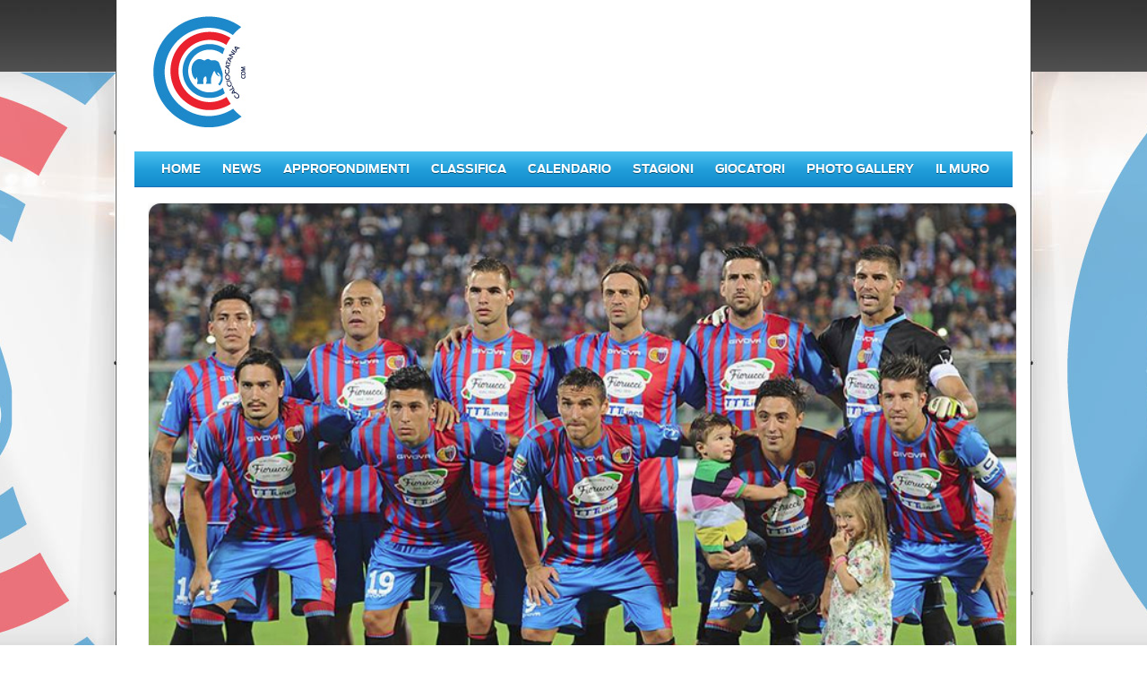

--- FILE ---
content_type: text/html; charset=utf-8
request_url: https://calciocatania.com/stagioni/stagione.php?2013-2014-34
body_size: 9696
content:
<!DOCTYPE html>
<html lang="it">
<head>
  <meta charset="utf-8" />
  <title>Stagione 2013-2014 - Serie A | CalcioCataniaCom</title>
  <meta name="description" content="Risultati, rosa e statistiche della stagione 2013-2014 (Serie A) del Calcio Catania." />
  <meta name="viewport" content="width=device-width, initial-scale=1" />

  <link rel="canonical" href="https://www.calciocatania.com/stagioni/stagione.php?34" />
  <meta property="og:title" content="Calcio Catania - Stagione 2013-2014" />
  <meta property="og:url" content="/stagioni/stagione.php?2013-2014-34" />
  <meta property="og:site_name" content="CalcioCataniaCom" />
  <meta property="fb:app_id" content="233605686765438" />
  <meta property="og:description" content="Statistiche, rosa e incontri della stagione 2013-2014." />

  <link rel="shortcut icon" href="https://www.calciocatania.com/favicon.ico" />
  <link rel="icon" href="https://www.calciocatania.com/favicon.ico" />
  <link rel="stylesheet" href="https://www.calciocatania.com/css3/skin.css" />
	 <link rel="stylesheet" href="https://www.calciocatania.com/stagioni/stagione.css" />

	<!-- Schema.org -->
  <script type="application/ld+json">
  {
    "@context": "https://schema.org",
    "@type": "SportsTeam",
    "name": "Calcio Catania",
    "sport": "Soccer",
    "url": "https://www.calciocatania.com",
    "image": "/cmsAdmin/uploads/20132014.jpg",
    "memberOf": {
      "@type": "SportsOrganization",
      "name": "Serie C 2025/2026"
    },
    "season": {
      "@type": "SportsSeason",
      "name": "Stagione 2013-2014",
      "startDate": "2025-08-01",
      "endDate": "2026-06-30",
      "url": "https://www.calciocatania.com/stagioni/stagione.php?34"
    },
    "description": "Rosa, risultati e statistiche della stagione 2013-2014 del Calcio Catania."
  }
  </script>

	
  <!-- stile leggero per tabelle/hero (puoi poi spostarlo in /css3/stagione.css) -->
  <style>
    .season-hero{border:1px solid rgba(0,0,0,.08);border-radius:14px;overflow:hidden;box-shadow:0 8px 28px rgba(17,24,39,.08),0 2px 6px rgba(17,24,39,.05);margin:0 0 16px;background:#fff}
    .season-hero__img{display:block;width:100%;height:auto;aspect-ratio:16/9;object-fit:cover}
    .season-hero__fallback{aspect-ratio:32/9;background:
      linear-gradient(to bottom,rgba(0,0,0,.18),rgba(0,0,0,.06) 35%,transparent 65%),
      repeating-linear-gradient(90deg,#d72638 0 56px,#1286C5 56px 112px)}
    .season-hero__caption{padding:10px 14px;font-weight:700;background:linear-gradient(to top,rgba(0,0,0,.55),transparent);color:#fff;margin-top:-40px;text-shadow:0 1px 2px rgba(0,0,0,.5)}
    .card{background:#fff;border:1px solid rgba(0,0,0,.08);border-radius:14px;box-shadow:0 8px 28px rgba(17,24,39,.08),0 2px 6px rgba(17,24,39,.05);overflow:hidden;margin:0 0 18px}
    .card .module-header{padding:.8rem 1rem;border-bottom:1px solid #eee}
    .table-modern{width:100%;border-collapse:separate;border-spacing:0}
    .table-modern th,.table-modern td{padding:.6rem .8rem;border-bottom:1px solid #eee}
    .table-modern thead th{font-weight:700;background:#fafafa}
    .table-modern tr:hover td{background:#fcfdff}
    .table-modern .active{font-weight:700}
    .dl-modern{display:grid;grid-template-columns:max-content 1fr;column-gap:18px;row-gap:10px;margin:0}
    .dl-modern dt{font-weight:700}
    .dl-modern dt,.dl-modern dd{padding:.55rem 0;border-top:1px dashed rgba(0,0,0,.08);margin:0}
    .dl-modern dt:first-of-type,.dl-modern dd:first-of-type{border-top:0}
/* === CLASSIFICA MARCATORI - ORIZZONTALE === */
.scorer-wrapper {
  display: flex;
  flex-direction: column;
  gap: 6px;
  margin: 1rem 0;
}

.scorer-card {
  display: grid;
  grid-template-columns: 30px 1fr auto;
  align-items: center;
  background: #fff;
  border-radius: 12px;
  border: 1px solid #e5e5e5;
  padding: 10px 14px;
  transition: transform 0.25s ease, box-shadow 0.25s ease;
  box-shadow: 0 1px 2px rgba(0,0,0,0.05);
}

.scorer-card:hover {
  transform: scale(1.01);
  box-shadow: 0 3px 10px rgba(0,0,0,0.1);
}

/* posizione numerica */
.scorer-rank {
  font-weight: 800;
  font-size: 1rem;
  color: #333;
  text-align: center;
}

/* avatar + testo affiancati */
.scorer-info {
  display: flex;
  align-items: center;
  gap: 12px;
  text-decoration: none;
}

.scorer-avatar {
  width: 48px;
  height: 48px;
  border-radius: 50%;
  overflow: hidden;
  background: #f3f4f6;
  display: grid;
  place-items: center;
  flex-shrink: 0;
}

.scorer-avatar img {
  width: 100%;
  height: 100%;
  object-fit: cover;
  transition: transform .2s ease;
}

.scorer-info:hover .scorer-avatar img {
  transform: scale(1.05);
}

.scorer-text {
  display: flex;
  flex-direction: column;
  line-height: 1.1;
}

.scorer-text .name {
  font-weight: 700;
  font-size: 0.95rem;
  color: #111;
}

.scorer-text .role {
  font-size: 0.75rem;
  color: #666;
}

/* Gol */
.scorer-stats {
  text-align: right;
}

.scorer-stats .goals {
  font-weight: 900;
  color: #d32f2f;
  font-size: 1.2rem;
}

.scorer-stats .penalties {
  font-size: 0.75rem;
  color: #888;
  margin-left: 4px;
}

/* Responsive */
@media (max-width: 700px) {
  .scorer-card {
    grid-template-columns: 25px 1fr;
    grid-template-rows: auto auto;
  }
  .scorer-stats {
    text-align: left;
    font-size: 0.85rem;
  }
}
 /* === ROSA DEL CATANIA === */
.players-grid {
  display: grid;
  grid-template-columns: repeat(auto-fill, minmax(240px, 1fr));
  gap: 12px;
  margin: 1rem 0;
}

.player-card {
  display: flex;
  align-items: center;
  justify-content: space-between;
  background: #fff;
  border: 1px solid #e5e5e5;
  border-radius: 12px;
  padding: 10px 14px;
  box-shadow: 0 1px 2px rgba(0,0,0,0.05);
  transition: transform 0.25s ease, box-shadow 0.25s ease;
}

.player-card:hover {
  transform: scale(1.02);
  box-shadow: 0 3px 10px rgba(0,0,0,0.1);
}

/* Avatar + testo */
.player-info {
  display: flex;
  align-items: center;
  gap: 12px;
  text-decoration: none;
  flex: 1;
}

.player-avatar {
  width: 54px;
  height: 54px;
  border-radius: 50%;
  overflow: hidden;
  background: #f3f4f6;
  display: grid;
  place-items: center;
  flex-shrink: 0;
}

.player-avatar img {
  width: 100%;
  height: 100%;
  object-fit: cover;
  transition: transform .2s ease;
}

.player-info:hover .player-avatar img {
  transform: scale(1.06);
}

.player-avatar span {
  font-weight: 700;
  color: #444;
  font-size: 14px;
}

/* Nome + ruolo */
.player-text {
  display: flex;
  flex-direction: column;
  line-height: 1.1;
}

.player-text .name {
  font-weight: 700;
  font-size: 0.95rem;
  color: #111;
}

.player-text .role {
  font-size: 0.75rem;
  color: #666;
}

/* Età */
.player-age {
  font-weight: 600;
  color: #444;
  font-size: 0.85rem;
  margin-left: 10px;
  white-space: nowrap;
}

@media (max-width: 600px) {
  .players-grid {
    grid-template-columns: repeat(auto-fill, minmax(180px, 1fr));
  }
  .player-card {
    flex-direction: column;
    align-items: flex-start;
  }
  .player-age {
    margin-left: 0;
    margin-top: 6px;
  }
}
/* === FIXTURES GRID === */
.fixtures-grid {
  display: grid;
  grid-template-columns: repeat(auto-fill, minmax(300px, 1fr));
  gap: 14px;
  padding: 1rem;
}

.fixture-card {
  display: flex;
  flex-direction: column;
  justify-content: space-between;
  text-decoration: none;
  background: #fff;
  border: 1px solid rgba(0,0,0,.08);
  border-radius: 12px;
  padding: 14px 16px;
  box-shadow: 0 4px 12px rgba(0,0,0,0.05);
  transition: transform 0.2s ease, box-shadow 0.2s ease;
}

.fixture-card:hover {
  transform: translateY(-3px);
  box-shadow: 0 8px 20px rgba(0,0,0,0.08);
}

.fixture-meta {
  display: flex;
  justify-content: space-between;
  font-size: 0.75rem;
  color: #777;
  margin-bottom: 8px;
}

.fixture-body {
  display: grid;
  grid-template-columns: 1fr auto 1fr;
  align-items: center;
  text-align: center;
  gap: 6px;
}

.team {
  display: flex;
  flex-direction: column;
  align-items: center;
}

.team .badge {
  width: 46px;
  height: 46px;
  border-radius: 50%;
  background: #f3f4f6;
  display: grid;
  place-items: center;
  overflow: hidden;
  margin-bottom: 4px;
}

.team .badge img {
  width: 100%;
  height: 100%;
  object-fit: cover;
}

.team .badge .initial {
  font-weight: 700;
  color: #555;
}

.team .name {
  font-size: 0.8rem;
  font-weight: 600;
  color: #222;
}

.score {
  font-size: 1.4rem;
  font-weight: 800;
  color: #000;
  letter-spacing: 1px;
}

/* Giornata / Data */
.giornata {
  font-weight: 700;
  color: #444;
}

/* Responsive */
@media (max-width: 640px) {
  .fixtures-grid {
    grid-template-columns: 1fr;
  }
  .fixture-body {
    grid-template-columns: 1fr;
    gap: 10px;
  }
  .score {
    font-size: 1.8rem;
  }
}

 </style>
</head>
<body class="foxsports section football football-results football-results-index no-cam no-js">
<div id="wrapper">
  <div id="page">
    
	<div id="header">
		<div id="header-content">
			<div id="header-logo">
		  <img src="https://www.calciocatania.com/images/logocccom3.jpg"></div> <!-- // #header-logo -->
</div>
	
	</div> <!-- // #header -->    <div class="menu-toggle" onclick="document.getElementById('nav').classList.toggle('active')">
  ☰ Menu
</div>

<div id="nav">
  <ul id="nav-wrap">
    <li id="nav-level1">
      <ul class="nav-list tier-1">
        <li><a href="https://www.calciocatania.com/">Home</a></li>
        <li><a href="https://www.calciocatania.com/articoli/index.php?categoria=4">News</a></li>
        <li><a href="https://www.calciocatania.com/articoli/editoriali.php">Approfondimenti</a></li>
		          <li><a href="https://www.calciocatania.com/risultati/classifica.php">Classifica</a></li>
		          <li><a href="https://www.calciocatania.com/risultati/calendario.php">Calendario</a></li>
		  		          <li><a href="https://www.calciocatania.com/stagioni/">Stagioni</a></li>
		          <li><a href="https://www.calciocatania.com/giocatori/">Giocatori</a></li>
		   <li><a href="https://www.calciocatania.com/foto/index.php">Photo Gallery</a></li>
        <li><a href="https://www.calciocatania.com/guestbook">Il Muro</a></li>
      </ul>
    </li>
  </ul>
</div>
    <div id="content" class="content-1-top">

      <div id="content-1">

        <!-- HERO -->
        <div class="season-hero">
                      <img class="season-hero__img" src="/cmsAdmin/uploads/20132014.jpg" width="773" height="433" alt="Foto squadra — stagione 2013-2014">
          <div class="season-hero__caption">
  <span class="season-hero__accent" aria-hidden="true"></span>
  Catania — Stagione 2013-2014 (Serie A)
</div>
        </div>

        <!-- STATISTICHE -->
        <div class="module wide-module results-fixtures-module football-results-module card">
          <div class="module-header">
            <h3 class="heading">Statistiche Catania — Stagione 2013-2014 · Serie A</h3>
          </div>
          <div class="module-border">
            <div class="module-content">
              <table class="table-modern">
                <thead>
                  <tr class="header">
                    <th>Posizione</th>
                    <th>Incontri</th>
                    <th>Vittorie</th>
                    <th>Pareggi</th>
                    <th>Sconfitte</th>
                    <th>Gol fatti</th>
                    <th>Gol subiti</th>
                    <th>% Vittorie</th>
                  </tr>
                </thead>
                <tbody>
                                        <tr>
                        <td class="active">Casa</td>
                        <td>19</td>
                        <td>7</td>
                        <td>6</td>
                        <td>6</td>
                        <td>25</td>
                        <td>25</td>
                        <td>36.84</td>
                      </tr>
                                        <tr>
                        <td class="active">Trasferta</td>
                        <td>19</td>
                        <td>1</td>
                        <td>2</td>
                        <td>16</td>
                        <td>9</td>
                        <td>41</td>
                        <td>5.26</td>
                      </tr>
                                        <tr>
                        <td class="active">Totali</td>
                        <td>38</td>
                        <td>8</td>
                        <td>8</td>
                        <td>22</td>
                        <td>34</td>
                        <td>66</td>
                        <td>21.05</td>
                      </tr>
                                  </tbody>
              </table>
            </div>
          </div>
        </div>
		  <!-- SPETTATORI -->
<div class="module wide-module results-fixtures-module football-results-module card">
  <div class="module-header">
    <h3 class="heading">Spettatori</h3>
  </div>
  <div class="module-border">
    <div class="module-content" style="padding: 1rem;">
      <dl class="dl-modern">
        <dt>Media (gare conteggiate)</dt>
        <dd>— (0)</dd>

        <dt>Massimo</dt>
        <dd>
                      —
                  </dd>

        <dt>Minimo</dt>
        <dd>
                      —
                  </dd>
      </dl>

      <p class="muted" style="margin:.75rem 0 0;">
        Nota: i calcoli escludono incontri con campo “spettatori” vuoto o pari a 0.
      </p>
    </div>
  </div>
</div>

<!-- CLASSIFICA MARCATORI CATANIA -->
<div class="module wide-module team-results-module card">
  <div class="module-header">
    <h3 class="heading">Classifica Marcatori Catania</h3>
  </div>

  <div class="scorer-wrapper">
        <div class="scorer-card">
      <div class="scorer-rank">1.</div>

      <a href="/giocatori/giocatori.php?16" class="scorer-info">
        <div class="scorer-avatar">
                      <img src="/cmsAdmin/uploads/thumb/bergessio3.jpg" alt="Gonzalo  Bergessio">
                  </div>
        <div class="scorer-text">
          <span class="name">Gonzalo  Bergessio</span>
          <span class="role">Attaccante</span>
        </div>
      </a>

      <div class="scorer-stats">
        <span class="goals">10</span>
                  <span class="penalties">(1 rig.)</span>
              </div>
    </div>
        <div class="scorer-card">
      <div class="scorer-rank">2.</div>

      <a href="/giocatori/giocatori.php?33" class="scorer-info">
        <div class="scorer-avatar">
                      <img src="/cmsAdmin/uploads/thumb/barrientos3_001.jpg" alt="Pablo Cesar Barrientos">
                  </div>
        <div class="scorer-text">
          <span class="name">Pablo Cesar Barrientos</span>
          <span class="role">Centrocampista</span>
        </div>
      </a>

      <div class="scorer-stats">
        <span class="goals">5</span>
              </div>
    </div>
        <div class="scorer-card">
      <div class="scorer-rank">3.</div>

      <a href="/giocatori/giocatori.php?805" class="scorer-info">
        <div class="scorer-avatar">
                      <img src="/cmsAdmin/uploads/thumb/Leto.gif" alt="Sebastián Leto">
                  </div>
        <div class="scorer-text">
          <span class="name">Sebastián Leto</span>
          <span class="role">Centrocampista</span>
        </div>
      </a>

      <div class="scorer-stats">
        <span class="goals">3</span>
              </div>
    </div>
        <div class="scorer-card">
      <div class="scorer-rank">4.</div>

      <a href="/giocatori/giocatori.php?797" class="scorer-info">
        <div class="scorer-avatar">
                      <img src="/cmsAdmin/uploads/thumb/castro.jpg" alt="Lucas Nahuel Castro">
                  </div>
        <div class="scorer-text">
          <span class="name">Lucas Nahuel Castro</span>
          <span class="role">Centrocampista</span>
        </div>
      </a>

      <div class="scorer-stats">
        <span class="goals">3</span>
              </div>
    </div>
        <div class="scorer-card">
      <div class="scorer-rank">5.</div>

      <a href="/giocatori/giocatori.php?21" class="scorer-info">
        <div class="scorer-avatar">
                      <img src="/cmsAdmin/uploads/thumb/izco2.jpg" alt="Mariano Julio  Izco">
                  </div>
        <div class="scorer-text">
          <span class="name">Mariano Julio  Izco</span>
          <span class="role">Centrocampista</span>
        </div>
      </a>

      <div class="scorer-stats">
        <span class="goals">3</span>
              </div>
    </div>
      </div>
</div>

<!-- INCONTRI STAGIONE -->
<div class="module wide-module results-fixtures-module football-results-module card">
  <div class="module-header">
    <h3 class="heading">Incontri Stagione 2013-2014</h3>
  </div>

  <div class="fixtures-grid">
                <a class="fixture-card" href="/incontri/incontro.php?123">
        <div class="fixture-meta">
          <span class="giornata">Giornata 1</span>
          <time datetime="2013-08-26T00:00:00+02:00">26 agosto 2013</time>
        </div>
        <div class="fixture-body">
          <div class="team">
            <div class="badge">
                              <img src="/cmsAdmin/uploads/fiorentina.png" alt="Fiorentina" class="logo-img logo-img--square">
                          </div>
            <span class="name">Fiorentina</span>
          </div>

          <div class="score">2 – 1</div>

          <div class="team">
            <div class="badge">
                              <img src="/cmsAdmin/uploads/logocataniassd.png" alt="Catania" class="logo-img logo-img--square">
                          </div>
            <span class="name">Catania</span>
          </div>
        </div>
      </a>
            <a class="fixture-card" href="/incontri/incontro.php?256">
        <div class="fixture-meta">
          <span class="giornata">Giornata 2</span>
          <time datetime="2013-09-01T00:00:00+02:00">1 settembre 2013</time>
        </div>
        <div class="fixture-body">
          <div class="team">
            <div class="badge">
                              <img src="/cmsAdmin/uploads/logocataniassd.png" alt="Catania" class="logo-img logo-img--square">
                          </div>
            <span class="name">Catania</span>
          </div>

          <div class="score">0 – 3</div>

          <div class="team">
            <div class="badge">
                              <img src="/cmsAdmin/uploads/inter.png" alt="Inter" class="logo-img logo-img--square">
                          </div>
            <span class="name">Inter</span>
          </div>
        </div>
      </a>
            <a class="fixture-card" href="/incontri/incontro.php?257">
        <div class="fixture-meta">
          <span class="giornata">Giornata 3</span>
          <time datetime="2013-09-15T00:00:00+02:00">15 settembre 2013</time>
        </div>
        <div class="fixture-body">
          <div class="team">
            <div class="badge">
                              <img src="/cmsAdmin/uploads/livorno.png" alt="Livorno" class="logo-img logo-img--square">
                          </div>
            <span class="name">Livorno</span>
          </div>

          <div class="score">2 – 0</div>

          <div class="team">
            <div class="badge">
                              <img src="/cmsAdmin/uploads/logocataniassd.png" alt="Catania" class="logo-img logo-img--square">
                          </div>
            <span class="name">Catania</span>
          </div>
        </div>
      </a>
            <a class="fixture-card" href="/incontri/incontro.php?258">
        <div class="fixture-meta">
          <span class="giornata">Giornata 4</span>
          <time datetime="2013-09-22T00:00:00+02:00">22 settembre 2013</time>
        </div>
        <div class="fixture-body">
          <div class="team">
            <div class="badge">
                              <img src="/cmsAdmin/uploads/logocataniassd.png" alt="Catania" class="logo-img logo-img--square">
                          </div>
            <span class="name">Catania</span>
          </div>

          <div class="score">0 – 0</div>

          <div class="team">
            <div class="badge">
                              <img src="/cmsAdmin/uploads/Parma.jpg" alt="Parma" class="logo-img logo-img--square">
                          </div>
            <span class="name">Parma</span>
          </div>
        </div>
      </a>
            <a class="fixture-card" href="/incontri/incontro.php?259">
        <div class="fixture-meta">
          <span class="giornata">Giornata 5</span>
          <time datetime="2013-09-25T00:00:00+02:00">25 settembre 2013</time>
        </div>
        <div class="fixture-body">
          <div class="team">
            <div class="badge">
                              <img src="/cmsAdmin/uploads/lazio.png" alt="Lazio" class="logo-img logo-img--square">
                          </div>
            <span class="name">Lazio</span>
          </div>

          <div class="score">3 – 1</div>

          <div class="team">
            <div class="badge">
                              <img src="/cmsAdmin/uploads/logocataniassd.png" alt="Catania" class="logo-img logo-img--square">
                          </div>
            <span class="name">Catania</span>
          </div>
        </div>
      </a>
            <a class="fixture-card" href="/incontri/incontro.php?260">
        <div class="fixture-meta">
          <span class="giornata">Giornata 6</span>
          <time datetime="2013-09-29T00:00:00+02:00">29 settembre 2013</time>
        </div>
        <div class="fixture-body">
          <div class="team">
            <div class="badge">
                              <img src="/cmsAdmin/uploads/logocataniassd.png" alt="Catania" class="logo-img logo-img--square">
                          </div>
            <span class="name">Catania</span>
          </div>

          <div class="score">2 – 0</div>

          <div class="team">
            <div class="badge">
                              <img src="/cmsAdmin/uploads/chievo.png" alt="Chievo" class="logo-img logo-img--square">
                          </div>
            <span class="name">Chievo</span>
          </div>
        </div>
      </a>
            <a class="fixture-card" href="/incontri/incontro.php?261">
        <div class="fixture-meta">
          <span class="giornata">Giornata 7</span>
          <time datetime="2013-10-06T00:00:00+02:00">6 ottobre 2013</time>
        </div>
        <div class="fixture-body">
          <div class="team">
            <div class="badge">
                              <img src="/cmsAdmin/uploads/logocataniassd.png" alt="Catania" class="logo-img logo-img--square">
                          </div>
            <span class="name">Catania</span>
          </div>

          <div class="score">1 – 1</div>

          <div class="team">
            <div class="badge">
                              <img src="/cmsAdmin/uploads/genoa.png" alt="Genoa" class="logo-img logo-img--square">
                          </div>
            <span class="name">Genoa</span>
          </div>
        </div>
      </a>
            <a class="fixture-card" href="/incontri/incontro.php?262">
        <div class="fixture-meta">
          <span class="giornata">Giornata 8</span>
          <time datetime="2013-10-19T00:00:00+02:00">19 ottobre 2013</time>
        </div>
        <div class="fixture-body">
          <div class="team">
            <div class="badge">
                              <img src="/cmsAdmin/uploads/cagliari2.png" alt="Cagliari" class="logo-img logo-img--square">
                          </div>
            <span class="name">Cagliari</span>
          </div>

          <div class="score">2 – 1</div>

          <div class="team">
            <div class="badge">
                              <img src="/cmsAdmin/uploads/logocataniassd.png" alt="Catania" class="logo-img logo-img--square">
                          </div>
            <span class="name">Catania</span>
          </div>
        </div>
      </a>
            <a class="fixture-card" href="/incontri/incontro.php?1805">
        <div class="fixture-meta">
          <span class="giornata">Giornata 9</span>
          <time datetime="2013-10-27T00:00:00+02:00">27 ottobre 2013</time>
        </div>
        <div class="fixture-body">
          <div class="team">
            <div class="badge">
                              <img src="/cmsAdmin/uploads/logocataniassd.png" alt="Catania" class="logo-img logo-img--square">
                          </div>
            <span class="name">Catania</span>
          </div>

          <div class="score">0 – 0</div>

          <div class="team">
            <div class="badge">
                              <img src="/cmsAdmin/uploads/U_S__Sassuolo_Calcio.png" alt="Sassuolo" class="logo-img logo-img--square">
                          </div>
            <span class="name">Sassuolo</span>
          </div>
        </div>
      </a>
            <a class="fixture-card" href="/incontri/incontro.php?1878">
        <div class="fixture-meta">
          <span class="giornata">Giornata 10</span>
          <time datetime="2013-10-30T00:00:00+01:00">30 ottobre 2013</time>
        </div>
        <div class="fixture-body">
          <div class="team">
            <div class="badge">
                              <img src="/cmsAdmin/uploads/juventus.png" alt="Juventus" class="logo-img logo-img--square">
                          </div>
            <span class="name">Juventus</span>
          </div>

          <div class="score">4 – 0</div>

          <div class="team">
            <div class="badge">
                              <img src="/cmsAdmin/uploads/logocataniassd.png" alt="Catania" class="logo-img logo-img--square">
                          </div>
            <span class="name">Catania</span>
          </div>
        </div>
      </a>
            <a class="fixture-card" href="/incontri/incontro.php?1879">
        <div class="fixture-meta">
          <span class="giornata">Giornata 11</span>
          <time datetime="2013-11-02T00:00:00+01:00">2 novembre 2013</time>
        </div>
        <div class="fixture-body">
          <div class="team">
            <div class="badge">
                              <img src="/cmsAdmin/uploads/napoli.png" alt="Napoli" class="logo-img logo-img--square">
                          </div>
            <span class="name">Napoli</span>
          </div>

          <div class="score">2 – 1</div>

          <div class="team">
            <div class="badge">
                              <img src="/cmsAdmin/uploads/logocataniassd.png" alt="Catania" class="logo-img logo-img--square">
                          </div>
            <span class="name">Catania</span>
          </div>
        </div>
      </a>
            <a class="fixture-card" href="/incontri/incontro.php?1891">
        <div class="fixture-meta">
          <span class="giornata">Giornata 12</span>
          <time datetime="2013-11-09T00:00:00+01:00">9 novembre 2013</time>
        </div>
        <div class="fixture-body">
          <div class="team">
            <div class="badge">
                              <img src="/cmsAdmin/uploads/logocataniassd.png" alt="Catania" class="logo-img logo-img--square">
                          </div>
            <span class="name">Catania</span>
          </div>

          <div class="score">1 – 0</div>

          <div class="team">
            <div class="badge">
                              <img src="/cmsAdmin/uploads/Udinese.png" alt="Udinese" class="logo-img logo-img--square">
                          </div>
            <span class="name">Udinese</span>
          </div>
        </div>
      </a>
            <a class="fixture-card" href="/incontri/incontro.php?1895">
        <div class="fixture-meta">
          <span class="giornata">Giornata 13</span>
          <time datetime="2013-11-24T00:00:00+01:00">24 novembre 2013</time>
        </div>
        <div class="fixture-body">
          <div class="team">
            <div class="badge">
                              <img src="/cmsAdmin/uploads/torino.png" alt="Torino" class="logo-img logo-img--square">
                          </div>
            <span class="name">Torino</span>
          </div>

          <div class="score">4 – 1</div>

          <div class="team">
            <div class="badge">
                              <img src="/cmsAdmin/uploads/logocataniassd.png" alt="Catania" class="logo-img logo-img--square">
                          </div>
            <span class="name">Catania</span>
          </div>
        </div>
      </a>
            <a class="fixture-card" href="/incontri/incontro.php?1896">
        <div class="fixture-meta">
          <span class="giornata">Giornata 14</span>
          <time datetime="2013-12-01T00:00:00+01:00">1 dicembre 2013</time>
        </div>
        <div class="fixture-body">
          <div class="team">
            <div class="badge">
                              <img src="/cmsAdmin/uploads/logocataniassd.png" alt="Catania" class="logo-img logo-img--square">
                          </div>
            <span class="name">Catania</span>
          </div>

          <div class="score">1 – 3</div>

          <div class="team">
            <div class="badge">
                              <img src="/cmsAdmin/uploads/AC_MILAN-Convertito.png" alt="Milan" class="logo-img logo-img--square">
                          </div>
            <span class="name">Milan</span>
          </div>
        </div>
      </a>
            <a class="fixture-card" href="/incontri/incontro.php?1893">
        <div class="fixture-meta">
          <span class="giornata">Giornata 15</span>
          <time datetime="2013-12-08T00:00:00+01:00">8 dicembre 2013</time>
        </div>
        <div class="fixture-body">
          <div class="team">
            <div class="badge">
                              <img src="/cmsAdmin/uploads/sampdoria.png" alt="Sampdoria" class="logo-img logo-img--square">
                          </div>
            <span class="name">Sampdoria</span>
          </div>

          <div class="score">2 – 0</div>

          <div class="team">
            <div class="badge">
                              <img src="/cmsAdmin/uploads/logocataniassd.png" alt="Catania" class="logo-img logo-img--square">
                          </div>
            <span class="name">Catania</span>
          </div>
        </div>
      </a>
            <a class="fixture-card" href="/incontri/incontro.php?1894">
        <div class="fixture-meta">
          <span class="giornata">Giornata 16</span>
          <time datetime="2013-12-14T00:00:00+01:00">14 dicembre 2013</time>
        </div>
        <div class="fixture-body">
          <div class="team">
            <div class="badge">
                              <img src="/cmsAdmin/uploads/logocataniassd.png" alt="Catania" class="logo-img logo-img--square">
                          </div>
            <span class="name">Catania</span>
          </div>

          <div class="score">0 – 0</div>

          <div class="team">
            <div class="badge">
                              <img src="/cmsAdmin/uploads/verona.png" alt="Verona" class="logo-img logo-img--square">
                          </div>
            <span class="name">Verona</span>
          </div>
        </div>
      </a>
            <a class="fixture-card" href="/incontri/incontro.php?1898">
        <div class="fixture-meta">
          <span class="giornata">Giornata 17</span>
          <time datetime="2013-12-21T00:00:00+01:00">21 dicembre 2013</time>
        </div>
        <div class="fixture-body">
          <div class="team">
            <div class="badge">
                              <img src="/cmsAdmin/uploads/roma.png" alt="Roma" class="logo-img logo-img--square">
                          </div>
            <span class="name">Roma</span>
          </div>

          <div class="score">4 – 0</div>

          <div class="team">
            <div class="badge">
                              <img src="/cmsAdmin/uploads/logocataniassd.png" alt="Catania" class="logo-img logo-img--square">
                          </div>
            <span class="name">Catania</span>
          </div>
        </div>
      </a>
            <a class="fixture-card" href="/incontri/incontro.php?2026">
        <div class="fixture-meta">
          <span class="giornata">Giornata 19</span>
          <time datetime="2014-01-12T00:00:00+01:00">12 gennaio 2014</time>
        </div>
        <div class="fixture-body">
          <div class="team">
            <div class="badge">
                              <img src="/cmsAdmin/uploads/atalanta.png" alt="Atalanta" class="logo-img logo-img--square">
                          </div>
            <span class="name">Atalanta</span>
          </div>

          <div class="score">2 – 1</div>

          <div class="team">
            <div class="badge">
                              <img src="/cmsAdmin/uploads/logocataniassd.png" alt="Catania" class="logo-img logo-img--square">
                          </div>
            <span class="name">Catania</span>
          </div>
        </div>
      </a>
            <a class="fixture-card" href="/incontri/incontro.php?2027">
        <div class="fixture-meta">
          <span class="giornata">Giornata 18</span>
          <time datetime="2014-01-12T00:00:00+01:00">12 gennaio 2014</time>
        </div>
        <div class="fixture-body">
          <div class="team">
            <div class="badge">
                              <img src="/cmsAdmin/uploads/logocataniassd.png" alt="Catania" class="logo-img logo-img--square">
                          </div>
            <span class="name">Catania</span>
          </div>

          <div class="score">2 – 0</div>

          <div class="team">
            <div class="badge">
                              <img src="/cmsAdmin/uploads/bologna.png" alt="Bologna" class="logo-img logo-img--square">
                          </div>
            <span class="name">Bologna</span>
          </div>
        </div>
      </a>
            <a class="fixture-card" href="/incontri/incontro.php?2091">
        <div class="fixture-meta">
          <span class="giornata">Giornata 20</span>
          <time datetime="2014-01-19T00:00:00+01:00">19 gennaio 2014</time>
        </div>
        <div class="fixture-body">
          <div class="team">
            <div class="badge">
                              <img src="/cmsAdmin/uploads/logocataniassd.png" alt="Catania" class="logo-img logo-img--square">
                          </div>
            <span class="name">Catania</span>
          </div>

          <div class="score">0 – 3</div>

          <div class="team">
            <div class="badge">
                              <img src="/cmsAdmin/uploads/fiorentina.png" alt="Fiorentina" class="logo-img logo-img--square">
                          </div>
            <span class="name">Fiorentina</span>
          </div>
        </div>
      </a>
            <a class="fixture-card" href="/incontri/incontro.php?2094">
        <div class="fixture-meta">
          <span class="giornata">Giornata 21</span>
          <time datetime="2014-01-26T00:00:00+01:00">26 gennaio 2014</time>
        </div>
        <div class="fixture-body">
          <div class="team">
            <div class="badge">
                              <img src="/cmsAdmin/uploads/inter.png" alt="Inter" class="logo-img logo-img--square">
                          </div>
            <span class="name">Inter</span>
          </div>

          <div class="score">0 – 0</div>

          <div class="team">
            <div class="badge">
                              <img src="/cmsAdmin/uploads/logocataniassd.png" alt="Catania" class="logo-img logo-img--square">
                          </div>
            <span class="name">Catania</span>
          </div>
        </div>
      </a>
            <a class="fixture-card" href="/incontri/incontro.php?2412">
        <div class="fixture-meta">
          <span class="giornata">Giornata 22</span>
          <time datetime="2014-02-02T00:00:00+01:00">2 febbraio 2014</time>
        </div>
        <div class="fixture-body">
          <div class="team">
            <div class="badge">
                              <img src="/cmsAdmin/uploads/logocataniassd.png" alt="Catania" class="logo-img logo-img--square">
                          </div>
            <span class="name">Catania</span>
          </div>

          <div class="score">3 – 3</div>

          <div class="team">
            <div class="badge">
                              <img src="/cmsAdmin/uploads/livorno.png" alt="Livorno" class="logo-img logo-img--square">
                          </div>
            <span class="name">Livorno</span>
          </div>
        </div>
      </a>
            <a class="fixture-card" href="/incontri/incontro.php?2413">
        <div class="fixture-meta">
          <span class="giornata">Giornata 23</span>
          <time datetime="2014-02-09T00:00:00+01:00">9 febbraio 2014</time>
        </div>
        <div class="fixture-body">
          <div class="team">
            <div class="badge">
                              <img src="/cmsAdmin/uploads/Parma.jpg" alt="Parma" class="logo-img logo-img--square">
                          </div>
            <span class="name">Parma</span>
          </div>

          <div class="score">0 – 0</div>

          <div class="team">
            <div class="badge">
                              <img src="/cmsAdmin/uploads/logocataniassd.png" alt="Catania" class="logo-img logo-img--square">
                          </div>
            <span class="name">Catania</span>
          </div>
        </div>
      </a>
            <a class="fixture-card" href="/incontri/incontro.php?2414">
        <div class="fixture-meta">
          <span class="giornata">Giornata 24</span>
          <time datetime="2014-02-16T00:00:00+01:00">16 febbraio 2014</time>
        </div>
        <div class="fixture-body">
          <div class="team">
            <div class="badge">
                              <img src="/cmsAdmin/uploads/logocataniassd.png" alt="Catania" class="logo-img logo-img--square">
                          </div>
            <span class="name">Catania</span>
          </div>

          <div class="score">3 – 1</div>

          <div class="team">
            <div class="badge">
                              <img src="/cmsAdmin/uploads/lazio.png" alt="Lazio" class="logo-img logo-img--square">
                          </div>
            <span class="name">Lazio</span>
          </div>
        </div>
      </a>
            <a class="fixture-card" href="/incontri/incontro.php?2415">
        <div class="fixture-meta">
          <span class="giornata">Giornata 25</span>
          <time datetime="2014-02-23T00:00:00+01:00">23 febbraio 2014</time>
        </div>
        <div class="fixture-body">
          <div class="team">
            <div class="badge">
                              <img src="/cmsAdmin/uploads/chievo.png" alt="Chievo" class="logo-img logo-img--square">
                          </div>
            <span class="name">Chievo</span>
          </div>

          <div class="score">2 – 0</div>

          <div class="team">
            <div class="badge">
                              <img src="/cmsAdmin/uploads/logocataniassd.png" alt="Catania" class="logo-img logo-img--square">
                          </div>
            <span class="name">Catania</span>
          </div>
        </div>
      </a>
            <a class="fixture-card" href="/incontri/incontro.php?2417">
        <div class="fixture-meta">
          <span class="giornata">Giornata 26</span>
          <time datetime="2014-03-02T00:00:00+01:00">2 marzo 2014</time>
        </div>
        <div class="fixture-body">
          <div class="team">
            <div class="badge">
                              <img src="/cmsAdmin/uploads/genoa.png" alt="Genoa" class="logo-img logo-img--square">
                          </div>
            <span class="name">Genoa</span>
          </div>

          <div class="score">2 – 0</div>

          <div class="team">
            <div class="badge">
                              <img src="/cmsAdmin/uploads/logocataniassd.png" alt="Catania" class="logo-img logo-img--square">
                          </div>
            <span class="name">Catania</span>
          </div>
        </div>
      </a>
            <a class="fixture-card" href="/incontri/incontro.php?2416">
        <div class="fixture-meta">
          <span class="giornata">Giornata 27</span>
          <time datetime="2014-03-08T00:00:00+01:00">8 marzo 2014</time>
        </div>
        <div class="fixture-body">
          <div class="team">
            <div class="badge">
                              <img src="/cmsAdmin/uploads/logocataniassd.png" alt="Catania" class="logo-img logo-img--square">
                          </div>
            <span class="name">Catania</span>
          </div>

          <div class="score">1 – 1</div>

          <div class="team">
            <div class="badge">
                              <img src="/cmsAdmin/uploads/cagliari2.png" alt="Cagliari" class="logo-img logo-img--square">
                          </div>
            <span class="name">Cagliari</span>
          </div>
        </div>
      </a>
            <a class="fixture-card" href="/incontri/incontro.php?2418">
        <div class="fixture-meta">
          <span class="giornata">Giornata 28</span>
          <time datetime="2014-03-16T00:00:00+01:00">16 marzo 2014</time>
        </div>
        <div class="fixture-body">
          <div class="team">
            <div class="badge">
                              <img src="/cmsAdmin/uploads/U_S__Sassuolo_Calcio.png" alt="Sassuolo" class="logo-img logo-img--square">
                          </div>
            <span class="name">Sassuolo</span>
          </div>

          <div class="score">3 – 1</div>

          <div class="team">
            <div class="badge">
                              <img src="/cmsAdmin/uploads/logocataniassd.png" alt="Catania" class="logo-img logo-img--square">
                          </div>
            <span class="name">Catania</span>
          </div>
        </div>
      </a>
            <a class="fixture-card" href="/incontri/incontro.php?2419">
        <div class="fixture-meta">
          <span class="giornata">Giornata 29</span>
          <time datetime="2014-03-23T00:00:00+01:00">23 marzo 2014</time>
        </div>
        <div class="fixture-body">
          <div class="team">
            <div class="badge">
                              <img src="/cmsAdmin/uploads/logocataniassd.png" alt="Catania" class="logo-img logo-img--square">
                          </div>
            <span class="name">Catania</span>
          </div>

          <div class="score">0 – 1</div>

          <div class="team">
            <div class="badge">
                              <img src="/cmsAdmin/uploads/juventus.png" alt="Juventus" class="logo-img logo-img--square">
                          </div>
            <span class="name">Juventus</span>
          </div>
        </div>
      </a>
            <a class="fixture-card" href="/incontri/incontro.php?2421">
        <div class="fixture-meta">
          <span class="giornata">Giornata 30</span>
          <time datetime="2014-03-26T00:00:00+01:00">26 marzo 2014</time>
        </div>
        <div class="fixture-body">
          <div class="team">
            <div class="badge">
                              <img src="/cmsAdmin/uploads/logocataniassd.png" alt="Catania" class="logo-img logo-img--square">
                          </div>
            <span class="name">Catania</span>
          </div>

          <div class="score">2 – 4</div>

          <div class="team">
            <div class="badge">
                              <img src="/cmsAdmin/uploads/napoli.png" alt="Napoli" class="logo-img logo-img--square">
                          </div>
            <span class="name">Napoli</span>
          </div>
        </div>
      </a>
            <a class="fixture-card" href="/incontri/incontro.php?2422">
        <div class="fixture-meta">
          <span class="giornata">Giornata 31</span>
          <time datetime="2014-03-31T00:00:00+02:00">31 marzo 2014</time>
        </div>
        <div class="fixture-body">
          <div class="team">
            <div class="badge">
                              <img src="/cmsAdmin/uploads/Udinese.png" alt="Udinese" class="logo-img logo-img--square">
                          </div>
            <span class="name">Udinese</span>
          </div>

          <div class="score">1 – 0</div>

          <div class="team">
            <div class="badge">
                              <img src="/cmsAdmin/uploads/logocataniassd.png" alt="Catania" class="logo-img logo-img--square">
                          </div>
            <span class="name">Catania</span>
          </div>
        </div>
      </a>
            <a class="fixture-card" href="/incontri/incontro.php?2423">
        <div class="fixture-meta">
          <span class="giornata">Giornata 32</span>
          <time datetime="2014-04-06T00:00:00+02:00">6 aprile 2014</time>
        </div>
        <div class="fixture-body">
          <div class="team">
            <div class="badge">
                              <img src="/cmsAdmin/uploads/logocataniassd.png" alt="Catania" class="logo-img logo-img--square">
                          </div>
            <span class="name">Catania</span>
          </div>

          <div class="score">1 – 2</div>

          <div class="team">
            <div class="badge">
                              <img src="/cmsAdmin/uploads/torino.png" alt="Torino" class="logo-img logo-img--square">
                          </div>
            <span class="name">Torino</span>
          </div>
        </div>
      </a>
            <a class="fixture-card" href="/incontri/incontro.php?2424">
        <div class="fixture-meta">
          <span class="giornata">Giornata 33</span>
          <time datetime="2014-04-13T00:00:00+02:00">13 aprile 2014</time>
        </div>
        <div class="fixture-body">
          <div class="team">
            <div class="badge">
                              <img src="/cmsAdmin/uploads/AC_MILAN-Convertito.png" alt="Milan" class="logo-img logo-img--square">
                          </div>
            <span class="name">Milan</span>
          </div>

          <div class="score">1 – 0</div>

          <div class="team">
            <div class="badge">
                              <img src="/cmsAdmin/uploads/logocataniassd.png" alt="Catania" class="logo-img logo-img--square">
                          </div>
            <span class="name">Catania</span>
          </div>
        </div>
      </a>
            <a class="fixture-card" href="/incontri/incontro.php?2426">
        <div class="fixture-meta">
          <span class="giornata">Giornata 34</span>
          <time datetime="2014-04-19T00:00:00+02:00">19 aprile 2014</time>
        </div>
        <div class="fixture-body">
          <div class="team">
            <div class="badge">
                              <img src="/cmsAdmin/uploads/logocataniassd.png" alt="Catania" class="logo-img logo-img--square">
                          </div>
            <span class="name">Catania</span>
          </div>

          <div class="score">2 – 1</div>

          <div class="team">
            <div class="badge">
                              <img src="/cmsAdmin/uploads/sampdoria.png" alt="Sampdoria" class="logo-img logo-img--square">
                          </div>
            <span class="name">Sampdoria</span>
          </div>
        </div>
      </a>
            <a class="fixture-card" href="/incontri/incontro.php?2427">
        <div class="fixture-meta">
          <span class="giornata">Giornata 35</span>
          <time datetime="2014-04-27T00:00:00+02:00">27 aprile 2014</time>
        </div>
        <div class="fixture-body">
          <div class="team">
            <div class="badge">
                              <img src="/cmsAdmin/uploads/verona.png" alt="Verona" class="logo-img logo-img--square">
                          </div>
            <span class="name">Verona</span>
          </div>

          <div class="score">4 – 0</div>

          <div class="team">
            <div class="badge">
                              <img src="/cmsAdmin/uploads/logocataniassd.png" alt="Catania" class="logo-img logo-img--square">
                          </div>
            <span class="name">Catania</span>
          </div>
        </div>
      </a>
            <a class="fixture-card" href="/incontri/incontro.php?2428">
        <div class="fixture-meta">
          <span class="giornata">Giornata 36</span>
          <time datetime="2014-05-04T00:00:00+02:00">4 maggio 2014</time>
        </div>
        <div class="fixture-body">
          <div class="team">
            <div class="badge">
                              <img src="/cmsAdmin/uploads/logocataniassd.png" alt="Catania" class="logo-img logo-img--square">
                          </div>
            <span class="name">Catania</span>
          </div>

          <div class="score">4 – 1</div>

          <div class="team">
            <div class="badge">
                              <img src="/cmsAdmin/uploads/roma.png" alt="Roma" class="logo-img logo-img--square">
                          </div>
            <span class="name">Roma</span>
          </div>
        </div>
      </a>
            <a class="fixture-card" href="/incontri/incontro.php?2429">
        <div class="fixture-meta">
          <span class="giornata">Giornata 37</span>
          <time datetime="2014-05-11T00:00:00+02:00">11 maggio 2014</time>
        </div>
        <div class="fixture-body">
          <div class="team">
            <div class="badge">
                              <img src="/cmsAdmin/uploads/bologna.png" alt="Bologna" class="logo-img logo-img--square">
                          </div>
            <span class="name">Bologna</span>
          </div>

          <div class="score">1 – 2</div>

          <div class="team">
            <div class="badge">
                              <img src="/cmsAdmin/uploads/logocataniassd.png" alt="Catania" class="logo-img logo-img--square">
                          </div>
            <span class="name">Catania</span>
          </div>
        </div>
      </a>
            <a class="fixture-card" href="/incontri/incontro.php?2430">
        <div class="fixture-meta">
          <span class="giornata">Giornata 38</span>
          <time datetime="2014-05-18T00:00:00+02:00">18 maggio 2014</time>
        </div>
        <div class="fixture-body">
          <div class="team">
            <div class="badge">
                              <img src="/cmsAdmin/uploads/logocataniassd.png" alt="Catania" class="logo-img logo-img--square">
                          </div>
            <span class="name">Catania</span>
          </div>

          <div class="score">2 – 1</div>

          <div class="team">
            <div class="badge">
                              <img src="/cmsAdmin/uploads/atalanta.png" alt="Atalanta" class="logo-img logo-img--square">
                          </div>
            <span class="name">Atalanta</span>
          </div>
        </div>
      </a>
            </div>
</div>
        


        <!-- ROSA DEL CATANIA -->
<div class="module wide-module team-results-module card">
  <div class="module-header">
    <h3 class="heading">Rosa del Catania</h3>
  </div>

  <div class="players-grid">
        <div class="player-card">
      <a href="/giocatori/giocatori.php?Andujar-2" class="player-info">
        <div class="player-avatar">
                      <img src="/cmsAdmin/uploads/thumb/andujar2.jpg" alt="Mariano Gonzalo  Andujar">
                  </div>
        <div class="player-text">
          <span class="name">Mariano Gonzalo  Andujar</span>
          <span class="role">Portiere</span>
          <span class="appearances">Presenze <strong>24</strong></span>
          <span class="age muted">31 anni</span>
        </div>
      </a>
    </div>
        <div class="player-card">
      <a href="/giocatori/giocatori.php?Frison-795" class="player-info">
        <div class="player-avatar">
                      <img src="/cmsAdmin/uploads/thumb/frison.gif" alt="Alberto Frison">
                  </div>
        <div class="player-text">
          <span class="name">Alberto Frison</span>
          <span class="role">Portiere</span>
          <span class="appearances">Presenze <strong>14</strong></span>
          <span class="age muted">26 anni</span>
        </div>
      </a>
    </div>
        <div class="player-card">
      <a href="/giocatori/giocatori.php?Alvarez-3" class="player-info">
        <div class="player-avatar">
                      <img src="/cmsAdmin/uploads/thumb/alvarez3.jpg" alt="Pablo Sebastian Valeira  Alvarez">
                  </div>
        <div class="player-text">
          <span class="name">Pablo Sebastian Valeira  Alvarez</span>
          <span class="role">Difensore</span>
          <span class="appearances">Presenze <strong>18</strong></span>
          <span class="age muted">30 anni</span>
        </div>
      </a>
    </div>
        <div class="player-card">
      <a href="/giocatori/giocatori.php?Bellusci-22" class="player-info">
        <div class="player-avatar">
                      <img src="/cmsAdmin/uploads/thumb/bellusci2.jpg" alt="Giuseppe  Bellusci">
                  </div>
        <div class="player-text">
          <span class="name">Giuseppe  Bellusci</span>
          <span class="role">Difensore</span>
          <span class="appearances">Presenze <strong>20</strong></span>
          <span class="age muted">25 anni</span>
        </div>
      </a>
    </div>
        <div class="player-card">
      <a href="/giocatori/giocatori.php?Biraghi-794" class="player-info">
        <div class="player-avatar">
                      <img src="/cmsAdmin/uploads/thumb/biraghi.gif" alt="Cristiano Biraghi">
                  </div>
        <div class="player-text">
          <span class="name">Cristiano Biraghi</span>
          <span class="role">Difensore</span>
          <span class="appearances">Presenze <strong>23</strong></span>
          <span class="age muted">22 anni</span>
        </div>
      </a>
    </div>
        <div class="player-card">
      <a href="/giocatori/giocatori.php?Cabalceta-Giacchero-813" class="player-info">
        <div class="player-avatar">
                      <img src="/cmsAdmin/uploads/thumb/cabalceta_001.jpg" alt="&lt;b&gt;Erick&lt;/b&gt; Anthony Cabalceta Giacchero">
                  </div>
        <div class="player-text">
          <span class="name">&lt;b&gt;Erick&lt;/b&gt; Anthony Cabalceta Giacchero</span>
          <span class="role">Difensore</span>
          <span class="appearances">Presenze <strong>0</strong></span>
          <span class="age muted">21 anni</span>
        </div>
      </a>
    </div>
        <div class="player-card">
      <a href="/giocatori/giocatori.php?Capuano-5" class="player-info">
        <div class="player-avatar">
                      <img src="/cmsAdmin/uploads/thumb/capuano2.jpg" alt="Ciro  Capuano">
                  </div>
        <div class="player-text">
          <span class="name">Ciro  Capuano</span>
          <span class="role">Difensore</span>
          <span class="appearances">Presenze <strong>5</strong></span>
          <span class="age muted">33 anni</span>
        </div>
      </a>
    </div>
        <div class="player-card">
      <a href="/giocatori/giocatori.php?Gyomber-810" class="player-info">
        <div class="player-avatar">
                      <img src="/cmsAdmin/uploads/thumb/gyomber.jpg" alt="Norbert  Gyömbér">
                  </div>
        <div class="player-text">
          <span class="name">Norbert  Gyömbér</span>
          <span class="role">Difensore</span>
          <span class="appearances">Presenze <strong>17</strong></span>
          <span class="age muted">22 anni</span>
        </div>
      </a>
    </div>
        <div class="player-card">
      <a href="/giocatori/giocatori.php?Legrottaglie-36" class="player-info">
        <div class="player-avatar">
                      <img src="/cmsAdmin/uploads/thumb/legrottaglie3.jpg" alt="Nicola Legrottaglie">
                  </div>
        <div class="player-text">
          <span class="name">Nicola Legrottaglie</span>
          <span class="role">Difensore</span>
          <span class="appearances">Presenze <strong>17</strong></span>
          <span class="age muted">38 anni</span>
        </div>
      </a>
    </div>
        <div class="player-card">
      <a href="/giocatori/giocatori.php?Monzon-804" class="player-info">
        <div class="player-avatar">
                      <img src="/cmsAdmin/uploads/thumb/monzon_001.gif" alt="Fabian Monzon">
                  </div>
        <div class="player-text">
          <span class="name">Fabian Monzon</span>
          <span class="role">Difensore</span>
          <span class="appearances">Presenze <strong>22</strong></span>
          <span class="age muted">27 anni</span>
        </div>
      </a>
    </div>
        <div class="player-card">
      <a href="/giocatori/giocatori.php?Peruzzi-801" class="player-info">
        <div class="player-avatar">
                      <img src="/cmsAdmin/uploads/thumb/peruzzi.gif" alt="Gino Peruzzi">
                  </div>
        <div class="player-text">
          <span class="name">Gino Peruzzi</span>
          <span class="role">Difensore</span>
          <span class="appearances">Presenze <strong>22</strong></span>
          <span class="age muted">22 anni</span>
        </div>
      </a>
    </div>
        <div class="player-card">
      <a href="/giocatori/giocatori.php?Potenza-7" class="player-info">
        <div class="player-avatar">
                      <img src="/cmsAdmin/uploads/thumb/potenza2.jpg" alt="Alessandro  Potenza">
                  </div>
        <div class="player-text">
          <span class="name">Alessandro  Potenza</span>
          <span class="role">Difensore</span>
          <span class="appearances">Presenze <strong>0</strong></span>
          <span class="age muted">30 anni</span>
        </div>
      </a>
    </div>
        <div class="player-card">
      <a href="/giocatori/giocatori.php?Rolin-Fernandez-796" class="player-info">
        <div class="player-avatar">
                      <img src="/cmsAdmin/uploads/thumb/rolin.gif" alt="German Alexis Rolin Fernandez">
                  </div>
        <div class="player-text">
          <span class="name">German Alexis Rolin Fernandez</span>
          <span class="role">Difensore</span>
          <span class="appearances">Presenze <strong>24</strong></span>
          <span class="age muted">25 anni</span>
        </div>
      </a>
    </div>
        <div class="player-card">
      <a href="/giocatori/giocatori.php?Spolli-8" class="player-info">
        <div class="player-avatar">
                      <img src="/cmsAdmin/uploads/thumb/spolli2.jpg" alt="Nicolàs Federico  Spolli">
                  </div>
        <div class="player-text">
          <span class="name">Nicolàs Federico  Spolli</span>
          <span class="role">Difensore</span>
          <span class="appearances">Presenze <strong>21</strong></span>
          <span class="age muted">31 anni</span>
        </div>
      </a>
    </div>
        <div class="player-card">
      <a href="/giocatori/giocatori.php?Almiron-34" class="player-info">
        <div class="player-avatar">
                      <img src="/cmsAdmin/uploads/thumb/almiron.jpg" alt="Sergio Bernardo Almiron">
                  </div>
        <div class="player-text">
          <span class="name">Sergio Bernardo Almiron</span>
          <span class="role">Centrocampista</span>
          <span class="appearances">Presenze <strong>13</strong></span>
          <span class="age muted">34 anni</span>
        </div>
      </a>
    </div>
        <div class="player-card">
      <a href="/giocatori/giocatori.php?Barrientos-33" class="player-info">
        <div class="player-avatar">
                      <img src="/cmsAdmin/uploads/thumb/barrientos3_001.jpg" alt="Pablo Cesar Barrientos">
                  </div>
        <div class="player-text">
          <span class="name">Pablo Cesar Barrientos</span>
          <span class="role">Centrocampista</span>
          <span class="appearances">Presenze <strong>28</strong></span>
          <span class="age muted">29 anni</span>
        </div>
      </a>
    </div>
        <div class="player-card">
      <a href="/giocatori/giocatori.php?Biagianti-10" class="player-info">
        <div class="player-avatar">
                      <img src="/cmsAdmin/uploads/thumb/biagianti1.jpg" alt="Marco  Biagianti">
                  </div>
        <div class="player-text">
          <span class="name">Marco  Biagianti</span>
          <span class="role">Centrocampista</span>
          <span class="appearances">Presenze <strong>1</strong></span>
          <span class="age muted">30 anni</span>
        </div>
      </a>
    </div>
        <div class="player-card">
      <a href="/giocatori/giocatori.php?Castro-797" class="player-info">
        <div class="player-avatar">
                      <img src="/cmsAdmin/uploads/thumb/castro.jpg" alt="Lucas Nahuel Castro">
                  </div>
        <div class="player-text">
          <span class="name">Lucas Nahuel Castro</span>
          <span class="role">Centrocampista</span>
          <span class="appearances">Presenze <strong>23</strong></span>
          <span class="age muted">25 anni</span>
        </div>
      </a>
    </div>
        <div class="player-card">
      <a href="/giocatori/giocatori.php?Freire-806" class="player-info">
        <div class="player-avatar">
                      <img src="/cmsAdmin/uploads/thumb/Freire.gif" alt="Federico Freire">
                  </div>
        <div class="player-text">
          <span class="name">Federico Freire</span>
          <span class="role">Centrocampista</span>
          <span class="appearances">Presenze <strong>1</strong></span>
          <span class="age muted">24 anni</span>
        </div>
      </a>
    </div>
        <div class="player-card">
      <a href="/giocatori/giocatori.php?Guarente-800" class="player-info">
        <div class="player-avatar">
                      <img src="/cmsAdmin/uploads/thumb/guarente.gif" alt="Tiberio Guarente">
                  </div>
        <div class="player-text">
          <span class="name">Tiberio Guarente</span>
          <span class="role">Centrocampista</span>
          <span class="appearances">Presenze <strong>13</strong></span>
          <span class="age muted">29 anni</span>
        </div>
      </a>
    </div>
        <div class="player-card">
      <a href="/giocatori/giocatori.php?Izco-21" class="player-info">
        <div class="player-avatar">
                      <img src="/cmsAdmin/uploads/thumb/izco2.jpg" alt="Mariano Julio  Izco">
                  </div>
        <div class="player-text">
          <span class="name">Mariano Julio  Izco</span>
          <span class="role">Centrocampista</span>
          <span class="appearances">Presenze <strong>30</strong></span>
          <span class="age muted">31 anni</span>
        </div>
      </a>
    </div>
        <div class="player-card">
      <a href="/giocatori/giocatori.php?Leto-805" class="player-info">
        <div class="player-avatar">
                      <img src="/cmsAdmin/uploads/thumb/Leto.gif" alt="Sebastián Leto">
                  </div>
        <div class="player-text">
          <span class="name">Sebastián Leto</span>
          <span class="role">Centrocampista</span>
          <span class="appearances">Presenze <strong>27</strong></span>
          <span class="age muted">28 anni</span>
        </div>
      </a>
    </div>
        <div class="player-card">
      <a href="/giocatori/giocatori.php?Plasil-793" class="player-info">
        <div class="player-avatar">
                      <img src="/cmsAdmin/uploads/thumb/plasil.jpg" alt="Jaroslav Plasil">
                  </div>
        <div class="player-text">
          <span class="name">Jaroslav Plasil</span>
          <span class="role">Centrocampista</span>
          <span class="appearances">Presenze <strong>28</strong></span>
          <span class="age muted">32 anni</span>
        </div>
      </a>
    </div>
        <div class="player-card">
      <a href="/giocatori/giocatori.php?Rinaudo-817" class="player-info">
        <div class="player-avatar">
                      <img src="/cmsAdmin/uploads/thumb/rinaudo.jpg" alt="Fabian Rinaudo">
                  </div>
        <div class="player-text">
          <span class="name">Fabian Rinaudo</span>
          <span class="role">Centrocampista</span>
          <span class="appearances">Presenze <strong>17</strong></span>
          <span class="age muted">27 anni</span>
        </div>
      </a>
    </div>
        <div class="player-card">
      <a href="/giocatori/giocatori.php?Sciacca-25" class="player-info">
        <div class="player-avatar">
                      <img src="/cmsAdmin/uploads/thumb/sciacca2.jpg" alt="Fabio  Sciacca">
                  </div>
        <div class="player-text">
          <span class="name">Fabio  Sciacca</span>
          <span class="role">Centrocampista</span>
          <span class="appearances">Presenze <strong>0</strong></span>
          <span class="age muted">25 anni</span>
        </div>
      </a>
    </div>
        <div class="player-card">
      <a href="/giocatori/giocatori.php?Tachtsidis-802" class="player-info">
        <div class="player-avatar">
                      <img src="/cmsAdmin/uploads/thumb/tachtsidis.gif" alt="Panagiotis Tachtsidis">
                  </div>
        <div class="player-text">
          <span class="name">Panagiotis Tachtsidis</span>
          <span class="role">Centrocampista</span>
          <span class="appearances">Presenze <strong>12</strong></span>
          <span class="age muted">23 anni</span>
        </div>
      </a>
    </div>
        <div class="player-card">
      <a href="/giocatori/giocatori.php?Bergessio-16" class="player-info">
        <div class="player-avatar">
                      <img src="/cmsAdmin/uploads/thumb/bergessio3.jpg" alt="Gonzalo  Bergessio">
                  </div>
        <div class="player-text">
          <span class="name">Gonzalo  Bergessio</span>
          <span class="role">Attaccante</span>
          <span class="appearances">Presenze <strong>30</strong></span>
          <span class="age muted">30 anni</span>
        </div>
      </a>
    </div>
        <div class="player-card">
      <a href="/giocatori/giocatori.php?Boateng-807" class="player-info">
        <div class="player-avatar">
                      <img src="/cmsAdmin/uploads/thumb/Boateng.gif" alt="Kingsley Boateng">
                  </div>
        <div class="player-text">
          <span class="name">Kingsley Boateng</span>
          <span class="role">Attaccante</span>
          <span class="appearances">Presenze <strong>6</strong></span>
          <span class="age muted">20 anni</span>
        </div>
      </a>
    </div>
        <div class="player-card">
      <a href="/giocatori/giocatori.php?Caruso-829" class="player-info">
        <div class="player-avatar">
                      <img src="/cmsAdmin/uploads/thumb/caruso_001_001.jpg" alt="Simone Caruso">
                  </div>
        <div class="player-text">
          <span class="name">Simone Caruso</span>
          <span class="role">Attaccante</span>
          <span class="appearances">Presenze <strong>1</strong></span>
          <span class="age muted">20 anni</span>
        </div>
      </a>
    </div>
        <div class="player-card">
      <a href="/giocatori/giocatori.php?Doukara-808" class="player-info">
        <div class="player-avatar">
                      <img src="/cmsAdmin/uploads/thumb/Doukara.gif" alt="Souleymane  Doukara">
                  </div>
        <div class="player-text">
          <span class="name">Souleymane  Doukara</span>
          <span class="role">Attaccante</span>
          <span class="appearances">Presenze <strong>1</strong></span>
          <span class="age muted">23 anni</span>
        </div>
      </a>
    </div>
        <div class="player-card">
      <a href="/giocatori/giocatori.php?Fedato-818" class="player-info">
        <div class="player-avatar">
                      <span>FF</span>
                  </div>
        <div class="player-text">
          <span class="name">Francesco Fedato</span>
          <span class="role">Attaccante</span>
          <span class="appearances">Presenze <strong>9</strong></span>
          <span class="age muted">22 anni</span>
        </div>
      </a>
    </div>
        <div class="player-card">
      <a href="/giocatori/giocatori.php?Keko-798" class="player-info">
        <div class="player-avatar">
                      <img src="/cmsAdmin/uploads/thumb/keko.gif" alt="Sergio Gontan Keko">
                  </div>
        <div class="player-text">
          <span class="name">Sergio Gontan Keko</span>
          <span class="role">Attaccante</span>
          <span class="appearances">Presenze <strong>17</strong></span>
          <span class="age muted">23 anni</span>
        </div>
      </a>
    </div>
        <div class="player-card">
      <a href="/giocatori/giocatori.php?Lopez-27" class="player-info">
        <div class="player-avatar">
                      <img src="/cmsAdmin/uploads/thumb/maxilopez2.jpg" alt="Maximiliano Gastòn  Lopez">
                  </div>
        <div class="player-text">
          <span class="name">Maximiliano Gastòn  Lopez</span>
          <span class="role">Attaccante</span>
          <span class="appearances">Presenze <strong>12</strong></span>
          <span class="age muted">30 anni</span>
        </div>
      </a>
    </div>
        <div class="player-card">
      <a href="/giocatori/giocatori.php?Petkovic-799" class="player-info">
        <div class="player-avatar">
                      <img src="/cmsAdmin/uploads/thumb/petckovic.gif" alt="Bruno Petkovic">
                  </div>
        <div class="player-text">
          <span class="name">Bruno Petkovic</span>
          <span class="role">Attaccante</span>
          <span class="appearances">Presenze <strong>4</strong></span>
          <span class="age muted">20 anni</span>
        </div>
      </a>
    </div>
    
      </div>
</div>

<style>
.players-grid {
  display: grid;
  grid-template-columns: repeat(auto-fill, minmax(180px, 1fr));
  gap: 1.2rem;
  padding: 1rem;
}
.player-card {
  display: flex;
  align-items: center;
  gap: 0.8rem;
  padding: 0.8rem 1rem;
  border-radius: 14px;
  background: #fff;
  box-shadow: 0 1px 4px rgba(0,0,0,0.06);
  transition: all 0.25s ease;
}
.player-card:hover {
  transform: translateY(-2px);
  box-shadow: 0 4px 12px rgba(0,0,0,0.08);
}
.player-avatar img {
  width: 58px;
  height: 58px;
  object-fit: cover;
  border-radius: 50%;
}
.player-avatar span {
  display: flex;
  align-items: center;
  justify-content: center;
  width: 58px;
  height: 58px;
  background: #d9e3ff;
  border-radius: 50%;
  font-weight: 600;
  color: #0029a6;
}
.player-text {
  display: flex;
  flex-direction: column;
  gap: 2px;
}
.player-text .name {
  font-weight: 600;
  font-size: 1rem;
  color: #111;
}
.player-text .role {
  font-size: 0.9rem;
  color: #666;
}
.player-text .appearances {
  font-size: 0.85rem;
  color: #333;
  margin-top: 2px;
}
.player-text .appearances strong {
  color: #e3312d; /* rosso Catania */
  font-weight: 600;
}
.player-text .age {
  font-size: 0.8rem;
  color: #999;
}
</style>
<script type="application/ld+json">
{
  "@context": "https://schema.org",
  "@type": ["SportsSeason", "WebPage"],
  "name": "Stagione 
Notice: Undefined variable: stagioneRecord in /home/calciocatania/stagioni/stagione.php on line 1087

Notice: Trying to access array offset on value of type null in /home/calciocatania/stagioni/stagione.php on line 1087
 - Catania FC",
  "description": "Risultati, calendario, classifiche, statistiche e archivio completo della stagione 
Notice: Undefined variable: stagioneRecord in /home/calciocatania/stagioni/stagione.php on line 1088

Notice: Trying to access array offset on value of type null in /home/calciocatania/stagioni/stagione.php on line 1088
 del Catania FC.",
  "url": "https://www.calciocatania.com/stagioni/stagione.php?
Notice: Undefined variable: stagioneRecord in /home/calciocatania/stagioni/stagione.php on line 1089

Notice: Trying to access array offset on value of type null in /home/calciocatania/stagioni/stagione.php on line 1089
0",
  "startDate": "
Notice: Undefined variable: stagioneRecord in /home/calciocatania/stagioni/stagione.php on line 1090

Notice: Trying to access array offset on value of type null in /home/calciocatania/stagioni/stagione.php on line 1090
1970-01-01",
  "endDate": "
Notice: Undefined variable: stagioneRecord in /home/calciocatania/stagioni/stagione.php on line 1091

Notice: Trying to access array offset on value of type null in /home/calciocatania/stagioni/stagione.php on line 1091
1970-01-01",
  "competitor": {
    "@type": "SportsTeam",
    "name": "Catania FC",
    "sport": "Calcio",
    "url": "https://www.calciocatania.com/squadra/catania-fc/"
  },
  "organizer": {
    "@type": "SportsOrganization",
    "name": "Catania FC",
    "url": "https://www.calciocatania.com",
    "logo": {
      "@type": "ImageObject",
      "url": "https://www.calciocatania.com/favicon.ico"
    }
  },
  "event": [
        {
      "@type": "SportsEvent",
      "name": "Fiorentina - Catania",
      "startDate": "2013-08-26T00:00:00+02:00",
      "location": {
        "@type": "SportsVenue",
        "name": "Artemio Franchi"
      },
      "homeTeam": {
        "@type": "SportsTeam",
        "name": "Fiorentina"
      },
      "awayTeam": {
        "@type": "SportsTeam",
        "name": "Catania"
      },
            "performer": [
        { "@type": "SportsTeam", "name": "Fiorentina", "score": 2 },
        { "@type": "SportsTeam", "name": "Catania", "score": 1 }
      ],
            "url": "https://www.calciocatania.com/incontri/incontro.php?123"
    },        {
      "@type": "SportsEvent",
      "name": "Catania - Inter",
      "startDate": "2013-09-01T00:00:00+02:00",
      "location": {
        "@type": "SportsVenue",
        "name": "Angelo Massimino"
      },
      "homeTeam": {
        "@type": "SportsTeam",
        "name": "Catania"
      },
      "awayTeam": {
        "@type": "SportsTeam",
        "name": "Inter"
      },
            "performer": [
        { "@type": "SportsTeam", "name": "Catania", "score": 0 },
        { "@type": "SportsTeam", "name": "Inter", "score": 3 }
      ],
            "url": "https://www.calciocatania.com/incontri/incontro.php?256"
    },        {
      "@type": "SportsEvent",
      "name": "Livorno - Catania",
      "startDate": "2013-09-15T00:00:00+02:00",
      "location": {
        "@type": "SportsVenue",
        "name": "Armando Picchi"
      },
      "homeTeam": {
        "@type": "SportsTeam",
        "name": "Livorno"
      },
      "awayTeam": {
        "@type": "SportsTeam",
        "name": "Catania"
      },
            "performer": [
        { "@type": "SportsTeam", "name": "Livorno", "score": 2 },
        { "@type": "SportsTeam", "name": "Catania", "score": 0 }
      ],
            "url": "https://www.calciocatania.com/incontri/incontro.php?257"
    },        {
      "@type": "SportsEvent",
      "name": "Catania - Parma",
      "startDate": "2013-09-22T00:00:00+02:00",
      "location": {
        "@type": "SportsVenue",
        "name": "Angelo Massimino"
      },
      "homeTeam": {
        "@type": "SportsTeam",
        "name": "Catania"
      },
      "awayTeam": {
        "@type": "SportsTeam",
        "name": "Parma"
      },
            "performer": [
        { "@type": "SportsTeam", "name": "Catania", "score": 0 },
        { "@type": "SportsTeam", "name": "Parma", "score": 0 }
      ],
            "url": "https://www.calciocatania.com/incontri/incontro.php?258"
    },        {
      "@type": "SportsEvent",
      "name": "Lazio - Catania",
      "startDate": "2013-09-25T00:00:00+02:00",
      "location": {
        "@type": "SportsVenue",
        "name": "Olimpico"
      },
      "homeTeam": {
        "@type": "SportsTeam",
        "name": "Lazio"
      },
      "awayTeam": {
        "@type": "SportsTeam",
        "name": "Catania"
      },
            "performer": [
        { "@type": "SportsTeam", "name": "Lazio", "score": 3 },
        { "@type": "SportsTeam", "name": "Catania", "score": 1 }
      ],
            "url": "https://www.calciocatania.com/incontri/incontro.php?259"
    },        {
      "@type": "SportsEvent",
      "name": "Catania - Chievo",
      "startDate": "2013-09-29T00:00:00+02:00",
      "location": {
        "@type": "SportsVenue",
        "name": "Angelo Massimino"
      },
      "homeTeam": {
        "@type": "SportsTeam",
        "name": "Catania"
      },
      "awayTeam": {
        "@type": "SportsTeam",
        "name": "Chievo"
      },
            "performer": [
        { "@type": "SportsTeam", "name": "Catania", "score": 2 },
        { "@type": "SportsTeam", "name": "Chievo", "score": 0 }
      ],
            "url": "https://www.calciocatania.com/incontri/incontro.php?260"
    },        {
      "@type": "SportsEvent",
      "name": "Catania - Genoa",
      "startDate": "2013-10-06T00:00:00+02:00",
      "location": {
        "@type": "SportsVenue",
        "name": "Angelo Massimino"
      },
      "homeTeam": {
        "@type": "SportsTeam",
        "name": "Catania"
      },
      "awayTeam": {
        "@type": "SportsTeam",
        "name": "Genoa"
      },
            "performer": [
        { "@type": "SportsTeam", "name": "Catania", "score": 1 },
        { "@type": "SportsTeam", "name": "Genoa", "score": 1 }
      ],
            "url": "https://www.calciocatania.com/incontri/incontro.php?261"
    },        {
      "@type": "SportsEvent",
      "name": "Cagliari - Catania",
      "startDate": "2013-10-19T00:00:00+02:00",
      "location": {
        "@type": "SportsVenue",
        "name": "Sant&apos;Elia"
      },
      "homeTeam": {
        "@type": "SportsTeam",
        "name": "Cagliari"
      },
      "awayTeam": {
        "@type": "SportsTeam",
        "name": "Catania"
      },
            "performer": [
        { "@type": "SportsTeam", "name": "Cagliari", "score": 2 },
        { "@type": "SportsTeam", "name": "Catania", "score": 1 }
      ],
            "url": "https://www.calciocatania.com/incontri/incontro.php?262"
    },        {
      "@type": "SportsEvent",
      "name": "Catania - Sassuolo",
      "startDate": "2013-10-27T00:00:00+02:00",
      "location": {
        "@type": "SportsVenue",
        "name": "Angelo Massimino"
      },
      "homeTeam": {
        "@type": "SportsTeam",
        "name": "Catania"
      },
      "awayTeam": {
        "@type": "SportsTeam",
        "name": "Sassuolo"
      },
            "performer": [
        { "@type": "SportsTeam", "name": "Catania", "score": 0 },
        { "@type": "SportsTeam", "name": "Sassuolo", "score": 0 }
      ],
            "url": "https://www.calciocatania.com/incontri/incontro.php?1805"
    },        {
      "@type": "SportsEvent",
      "name": "Juventus - Catania",
      "startDate": "2013-10-30T00:00:00+01:00",
      "location": {
        "@type": "SportsVenue",
        "name": ""
      },
      "homeTeam": {
        "@type": "SportsTeam",
        "name": "Juventus"
      },
      "awayTeam": {
        "@type": "SportsTeam",
        "name": "Catania"
      },
            "performer": [
        { "@type": "SportsTeam", "name": "Juventus", "score": 4 },
        { "@type": "SportsTeam", "name": "Catania", "score": 0 }
      ],
            "url": "https://www.calciocatania.com/incontri/incontro.php?1878"
    },        {
      "@type": "SportsEvent",
      "name": "Napoli - Catania",
      "startDate": "2013-11-02T00:00:00+01:00",
      "location": {
        "@type": "SportsVenue",
        "name": "San Paolo"
      },
      "homeTeam": {
        "@type": "SportsTeam",
        "name": "Napoli"
      },
      "awayTeam": {
        "@type": "SportsTeam",
        "name": "Catania"
      },
            "performer": [
        { "@type": "SportsTeam", "name": "Napoli", "score": 2 },
        { "@type": "SportsTeam", "name": "Catania", "score": 1 }
      ],
            "url": "https://www.calciocatania.com/incontri/incontro.php?1879"
    },        {
      "@type": "SportsEvent",
      "name": "Catania - Udinese",
      "startDate": "2013-11-09T00:00:00+01:00",
      "location": {
        "@type": "SportsVenue",
        "name": "Angelo Massimino"
      },
      "homeTeam": {
        "@type": "SportsTeam",
        "name": "Catania"
      },
      "awayTeam": {
        "@type": "SportsTeam",
        "name": "Udinese"
      },
            "performer": [
        { "@type": "SportsTeam", "name": "Catania", "score": 1 },
        { "@type": "SportsTeam", "name": "Udinese", "score": 0 }
      ],
            "url": "https://www.calciocatania.com/incontri/incontro.php?1891"
    },        {
      "@type": "SportsEvent",
      "name": "Torino - Catania",
      "startDate": "2013-11-24T00:00:00+01:00",
      "location": {
        "@type": "SportsVenue",
        "name": ""
      },
      "homeTeam": {
        "@type": "SportsTeam",
        "name": "Torino"
      },
      "awayTeam": {
        "@type": "SportsTeam",
        "name": "Catania"
      },
            "performer": [
        { "@type": "SportsTeam", "name": "Torino", "score": 4 },
        { "@type": "SportsTeam", "name": "Catania", "score": 1 }
      ],
            "url": "https://www.calciocatania.com/incontri/incontro.php?1895"
    },        {
      "@type": "SportsEvent",
      "name": "Catania - Milan",
      "startDate": "2013-12-01T00:00:00+01:00",
      "location": {
        "@type": "SportsVenue",
        "name": "Angelo Massimino"
      },
      "homeTeam": {
        "@type": "SportsTeam",
        "name": "Catania"
      },
      "awayTeam": {
        "@type": "SportsTeam",
        "name": "Milan"
      },
            "performer": [
        { "@type": "SportsTeam", "name": "Catania", "score": 1 },
        { "@type": "SportsTeam", "name": "Milan", "score": 3 }
      ],
            "url": "https://www.calciocatania.com/incontri/incontro.php?1896"
    },        {
      "@type": "SportsEvent",
      "name": "Sampdoria - Catania",
      "startDate": "2013-12-08T00:00:00+01:00",
      "location": {
        "@type": "SportsVenue",
        "name": "Luigi Ferraris"
      },
      "homeTeam": {
        "@type": "SportsTeam",
        "name": "Sampdoria"
      },
      "awayTeam": {
        "@type": "SportsTeam",
        "name": "Catania"
      },
            "performer": [
        { "@type": "SportsTeam", "name": "Sampdoria", "score": 2 },
        { "@type": "SportsTeam", "name": "Catania", "score": 0 }
      ],
            "url": "https://www.calciocatania.com/incontri/incontro.php?1893"
    },        {
      "@type": "SportsEvent",
      "name": "Catania - Verona",
      "startDate": "2013-12-14T00:00:00+01:00",
      "location": {
        "@type": "SportsVenue",
        "name": "Angelo Massimino"
      },
      "homeTeam": {
        "@type": "SportsTeam",
        "name": "Catania"
      },
      "awayTeam": {
        "@type": "SportsTeam",
        "name": "Verona"
      },
            "performer": [
        { "@type": "SportsTeam", "name": "Catania", "score": 0 },
        { "@type": "SportsTeam", "name": "Verona", "score": 0 }
      ],
            "url": "https://www.calciocatania.com/incontri/incontro.php?1894"
    },        {
      "@type": "SportsEvent",
      "name": "Roma - Catania",
      "startDate": "2013-12-21T00:00:00+01:00",
      "location": {
        "@type": "SportsVenue",
        "name": "Olimpico"
      },
      "homeTeam": {
        "@type": "SportsTeam",
        "name": "Roma"
      },
      "awayTeam": {
        "@type": "SportsTeam",
        "name": "Catania"
      },
            "performer": [
        { "@type": "SportsTeam", "name": "Roma", "score": 4 },
        { "@type": "SportsTeam", "name": "Catania", "score": 0 }
      ],
            "url": "https://www.calciocatania.com/incontri/incontro.php?1898"
    },        {
      "@type": "SportsEvent",
      "name": "Atalanta - Catania",
      "startDate": "2014-01-12T00:00:00+01:00",
      "location": {
        "@type": "SportsVenue",
        "name": "Atleti Azzurri d&apos;Italia"
      },
      "homeTeam": {
        "@type": "SportsTeam",
        "name": "Atalanta"
      },
      "awayTeam": {
        "@type": "SportsTeam",
        "name": "Catania"
      },
            "performer": [
        { "@type": "SportsTeam", "name": "Atalanta", "score": 2 },
        { "@type": "SportsTeam", "name": "Catania", "score": 1 }
      ],
            "url": "https://www.calciocatania.com/incontri/incontro.php?2026"
    },        {
      "@type": "SportsEvent",
      "name": "Catania - Bologna",
      "startDate": "2014-01-12T00:00:00+01:00",
      "location": {
        "@type": "SportsVenue",
        "name": "Angelo Massimino"
      },
      "homeTeam": {
        "@type": "SportsTeam",
        "name": "Catania"
      },
      "awayTeam": {
        "@type": "SportsTeam",
        "name": "Bologna"
      },
            "performer": [
        { "@type": "SportsTeam", "name": "Catania", "score": 2 },
        { "@type": "SportsTeam", "name": "Bologna", "score": 0 }
      ],
            "url": "https://www.calciocatania.com/incontri/incontro.php?2027"
    },        {
      "@type": "SportsEvent",
      "name": "Catania - Fiorentina",
      "startDate": "2014-01-19T00:00:00+01:00",
      "location": {
        "@type": "SportsVenue",
        "name": "Angelo Massimino"
      },
      "homeTeam": {
        "@type": "SportsTeam",
        "name": "Catania"
      },
      "awayTeam": {
        "@type": "SportsTeam",
        "name": "Fiorentina"
      },
            "performer": [
        { "@type": "SportsTeam", "name": "Catania", "score": 0 },
        { "@type": "SportsTeam", "name": "Fiorentina", "score": 3 }
      ],
            "url": "https://www.calciocatania.com/incontri/incontro.php?2091"
    },        {
      "@type": "SportsEvent",
      "name": "Inter - Catania",
      "startDate": "2014-01-26T00:00:00+01:00",
      "location": {
        "@type": "SportsVenue",
        "name": "San Siro"
      },
      "homeTeam": {
        "@type": "SportsTeam",
        "name": "Inter"
      },
      "awayTeam": {
        "@type": "SportsTeam",
        "name": "Catania"
      },
            "performer": [
        { "@type": "SportsTeam", "name": "Inter", "score": 0 },
        { "@type": "SportsTeam", "name": "Catania", "score": 0 }
      ],
            "url": "https://www.calciocatania.com/incontri/incontro.php?2094"
    },        {
      "@type": "SportsEvent",
      "name": "Catania - Livorno",
      "startDate": "2014-02-02T00:00:00+01:00",
      "location": {
        "@type": "SportsVenue",
        "name": "Angelo Massimino"
      },
      "homeTeam": {
        "@type": "SportsTeam",
        "name": "Catania"
      },
      "awayTeam": {
        "@type": "SportsTeam",
        "name": "Livorno"
      },
            "performer": [
        { "@type": "SportsTeam", "name": "Catania", "score": 3 },
        { "@type": "SportsTeam", "name": "Livorno", "score": 3 }
      ],
            "url": "https://www.calciocatania.com/incontri/incontro.php?2412"
    },        {
      "@type": "SportsEvent",
      "name": "Parma - Catania",
      "startDate": "2014-02-09T00:00:00+01:00",
      "location": {
        "@type": "SportsVenue",
        "name": "Tardini"
      },
      "homeTeam": {
        "@type": "SportsTeam",
        "name": "Parma"
      },
      "awayTeam": {
        "@type": "SportsTeam",
        "name": "Catania"
      },
            "performer": [
        { "@type": "SportsTeam", "name": "Parma", "score": 0 },
        { "@type": "SportsTeam", "name": "Catania", "score": 0 }
      ],
            "url": "https://www.calciocatania.com/incontri/incontro.php?2413"
    },        {
      "@type": "SportsEvent",
      "name": "Catania - Lazio",
      "startDate": "2014-02-16T00:00:00+01:00",
      "location": {
        "@type": "SportsVenue",
        "name": "Angelo Massimino"
      },
      "homeTeam": {
        "@type": "SportsTeam",
        "name": "Catania"
      },
      "awayTeam": {
        "@type": "SportsTeam",
        "name": "Lazio"
      },
            "performer": [
        { "@type": "SportsTeam", "name": "Catania", "score": 3 },
        { "@type": "SportsTeam", "name": "Lazio", "score": 1 }
      ],
            "url": "https://www.calciocatania.com/incontri/incontro.php?2414"
    },        {
      "@type": "SportsEvent",
      "name": "Chievo - Catania",
      "startDate": "2014-02-23T00:00:00+01:00",
      "location": {
        "@type": "SportsVenue",
        "name": "Bentegodi"
      },
      "homeTeam": {
        "@type": "SportsTeam",
        "name": "Chievo"
      },
      "awayTeam": {
        "@type": "SportsTeam",
        "name": "Catania"
      },
            "performer": [
        { "@type": "SportsTeam", "name": "Chievo", "score": 2 },
        { "@type": "SportsTeam", "name": "Catania", "score": 0 }
      ],
            "url": "https://www.calciocatania.com/incontri/incontro.php?2415"
    },        {
      "@type": "SportsEvent",
      "name": "Genoa - Catania",
      "startDate": "2014-03-02T00:00:00+01:00",
      "location": {
        "@type": "SportsVenue",
        "name": "Luigi Ferraris"
      },
      "homeTeam": {
        "@type": "SportsTeam",
        "name": "Genoa"
      },
      "awayTeam": {
        "@type": "SportsTeam",
        "name": "Catania"
      },
            "performer": [
        { "@type": "SportsTeam", "name": "Genoa", "score": 2 },
        { "@type": "SportsTeam", "name": "Catania", "score": 0 }
      ],
            "url": "https://www.calciocatania.com/incontri/incontro.php?2417"
    },        {
      "@type": "SportsEvent",
      "name": "Catania - Cagliari",
      "startDate": "2014-03-08T00:00:00+01:00",
      "location": {
        "@type": "SportsVenue",
        "name": "Angelo Massimino"
      },
      "homeTeam": {
        "@type": "SportsTeam",
        "name": "Catania"
      },
      "awayTeam": {
        "@type": "SportsTeam",
        "name": "Cagliari"
      },
            "performer": [
        { "@type": "SportsTeam", "name": "Catania", "score": 1 },
        { "@type": "SportsTeam", "name": "Cagliari", "score": 1 }
      ],
            "url": "https://www.calciocatania.com/incontri/incontro.php?2416"
    },        {
      "@type": "SportsEvent",
      "name": "Sassuolo - Catania",
      "startDate": "2014-03-16T00:00:00+01:00",
      "location": {
        "@type": "SportsVenue",
        "name": ""
      },
      "homeTeam": {
        "@type": "SportsTeam",
        "name": "Sassuolo"
      },
      "awayTeam": {
        "@type": "SportsTeam",
        "name": "Catania"
      },
            "performer": [
        { "@type": "SportsTeam", "name": "Sassuolo", "score": 3 },
        { "@type": "SportsTeam", "name": "Catania", "score": 1 }
      ],
            "url": "https://www.calciocatania.com/incontri/incontro.php?2418"
    },        {
      "@type": "SportsEvent",
      "name": "Catania - Juventus",
      "startDate": "2014-03-23T00:00:00+01:00",
      "location": {
        "@type": "SportsVenue",
        "name": "Angelo Massimino"
      },
      "homeTeam": {
        "@type": "SportsTeam",
        "name": "Catania"
      },
      "awayTeam": {
        "@type": "SportsTeam",
        "name": "Juventus"
      },
            "performer": [
        { "@type": "SportsTeam", "name": "Catania", "score": 0 },
        { "@type": "SportsTeam", "name": "Juventus", "score": 1 }
      ],
            "url": "https://www.calciocatania.com/incontri/incontro.php?2419"
    },        {
      "@type": "SportsEvent",
      "name": "Catania - Napoli",
      "startDate": "2014-03-26T00:00:00+01:00",
      "location": {
        "@type": "SportsVenue",
        "name": "Angelo Massimino"
      },
      "homeTeam": {
        "@type": "SportsTeam",
        "name": "Catania"
      },
      "awayTeam": {
        "@type": "SportsTeam",
        "name": "Napoli"
      },
            "performer": [
        { "@type": "SportsTeam", "name": "Catania", "score": 2 },
        { "@type": "SportsTeam", "name": "Napoli", "score": 4 }
      ],
            "url": "https://www.calciocatania.com/incontri/incontro.php?2421"
    },        {
      "@type": "SportsEvent",
      "name": "Udinese - Catania",
      "startDate": "2014-03-31T00:00:00+02:00",
      "location": {
        "@type": "SportsVenue",
        "name": "Friuli"
      },
      "homeTeam": {
        "@type": "SportsTeam",
        "name": "Udinese"
      },
      "awayTeam": {
        "@type": "SportsTeam",
        "name": "Catania"
      },
            "performer": [
        { "@type": "SportsTeam", "name": "Udinese", "score": 1 },
        { "@type": "SportsTeam", "name": "Catania", "score": 0 }
      ],
            "url": "https://www.calciocatania.com/incontri/incontro.php?2422"
    },        {
      "@type": "SportsEvent",
      "name": "Catania - Torino",
      "startDate": "2014-04-06T00:00:00+02:00",
      "location": {
        "@type": "SportsVenue",
        "name": "Angelo Massimino"
      },
      "homeTeam": {
        "@type": "SportsTeam",
        "name": "Catania"
      },
      "awayTeam": {
        "@type": "SportsTeam",
        "name": "Torino"
      },
            "performer": [
        { "@type": "SportsTeam", "name": "Catania", "score": 1 },
        { "@type": "SportsTeam", "name": "Torino", "score": 2 }
      ],
            "url": "https://www.calciocatania.com/incontri/incontro.php?2423"
    },        {
      "@type": "SportsEvent",
      "name": "Milan - Catania",
      "startDate": "2014-04-13T00:00:00+02:00",
      "location": {
        "@type": "SportsVenue",
        "name": "San Siro"
      },
      "homeTeam": {
        "@type": "SportsTeam",
        "name": "Milan"
      },
      "awayTeam": {
        "@type": "SportsTeam",
        "name": "Catania"
      },
            "performer": [
        { "@type": "SportsTeam", "name": "Milan", "score": 1 },
        { "@type": "SportsTeam", "name": "Catania", "score": 0 }
      ],
            "url": "https://www.calciocatania.com/incontri/incontro.php?2424"
    },        {
      "@type": "SportsEvent",
      "name": "Catania - Sampdoria",
      "startDate": "2014-04-19T00:00:00+02:00",
      "location": {
        "@type": "SportsVenue",
        "name": "Angelo Massimino"
      },
      "homeTeam": {
        "@type": "SportsTeam",
        "name": "Catania"
      },
      "awayTeam": {
        "@type": "SportsTeam",
        "name": "Sampdoria"
      },
            "performer": [
        { "@type": "SportsTeam", "name": "Catania", "score": 2 },
        { "@type": "SportsTeam", "name": "Sampdoria", "score": 1 }
      ],
            "url": "https://www.calciocatania.com/incontri/incontro.php?2426"
    },        {
      "@type": "SportsEvent",
      "name": "Verona - Catania",
      "startDate": "2014-04-27T00:00:00+02:00",
      "location": {
        "@type": "SportsVenue",
        "name": "Bentegodi"
      },
      "homeTeam": {
        "@type": "SportsTeam",
        "name": "Verona"
      },
      "awayTeam": {
        "@type": "SportsTeam",
        "name": "Catania"
      },
            "performer": [
        { "@type": "SportsTeam", "name": "Verona", "score": 4 },
        { "@type": "SportsTeam", "name": "Catania", "score": 0 }
      ],
            "url": "https://www.calciocatania.com/incontri/incontro.php?2427"
    },        {
      "@type": "SportsEvent",
      "name": "Catania - Roma",
      "startDate": "2014-05-04T00:00:00+02:00",
      "location": {
        "@type": "SportsVenue",
        "name": "Angelo Massimino"
      },
      "homeTeam": {
        "@type": "SportsTeam",
        "name": "Catania"
      },
      "awayTeam": {
        "@type": "SportsTeam",
        "name": "Roma"
      },
            "performer": [
        { "@type": "SportsTeam", "name": "Catania", "score": 4 },
        { "@type": "SportsTeam", "name": "Roma", "score": 1 }
      ],
            "url": "https://www.calciocatania.com/incontri/incontro.php?2428"
    },        {
      "@type": "SportsEvent",
      "name": "Bologna - Catania",
      "startDate": "2014-05-11T00:00:00+02:00",
      "location": {
        "@type": "SportsVenue",
        "name": "Dall&apos;Ara"
      },
      "homeTeam": {
        "@type": "SportsTeam",
        "name": "Bologna"
      },
      "awayTeam": {
        "@type": "SportsTeam",
        "name": "Catania"
      },
            "performer": [
        { "@type": "SportsTeam", "name": "Bologna", "score": 1 },
        { "@type": "SportsTeam", "name": "Catania", "score": 2 }
      ],
            "url": "https://www.calciocatania.com/incontri/incontro.php?2429"
    },        {
      "@type": "SportsEvent",
      "name": "Catania - Atalanta",
      "startDate": "2014-05-18T00:00:00+02:00",
      "location": {
        "@type": "SportsVenue",
        "name": "Angelo Massimino"
      },
      "homeTeam": {
        "@type": "SportsTeam",
        "name": "Catania"
      },
      "awayTeam": {
        "@type": "SportsTeam",
        "name": "Atalanta"
      },
            "performer": [
        { "@type": "SportsTeam", "name": "Catania", "score": 2 },
        { "@type": "SportsTeam", "name": "Atalanta", "score": 1 }
      ],
            "url": "https://www.calciocatania.com/incontri/incontro.php?2430"
    }      ],
  "breadcrumb": {
    "@type": "BreadcrumbList",
    "itemListElement": [
      { "@type": "ListItem", "position": 1, "name": "Home", "item": "https://www.calciocatania.com" },
      { "@type": "ListItem", "position": 2, "name": "Stagioni", "item": "https://www.calciocatania.com/stagioni/" },
      { "@type": "ListItem", "position": 3, "name": "
Notice: Undefined variable: stagioneRecord in /home/calciocatania/stagioni/stagione.php on line 1140

Notice: Trying to access array offset on value of type null in /home/calciocatania/stagioni/stagione.php on line 1140
" }
    ]
  }
}
</script>



      </div><!-- /#content-2 -->
    </div><!-- /#content -->
    <footer id="cc-footer2025">
  <div class="cc-footer2025__content">
    <div class="cc-footer2025__left">
      <h1 class="cc-footer2025__logo">
        <a href="https://www.calciocatania.com">CalcioCatania<span>.com</span></a>
      </h1>
    </div>

    <div class="cc-footer2025__right">
      <!--ul class="cc-footer2025__links">
        <li><a href="/privacy-policy.php">Privacy</a></li>
        <li><a href="/cookie-policy.php">Cookie</a></li>
        <li><a href="/contatti.php">Contatti</a></li>
      </ul-->
      <p class="cc-footer2025__copyright">
        © 2002–2025 CalcioCatania.com — Tutti i diritti riservati
      </p>
    </div>
  </div>
</footer>
  </div><!-- /#page -->
</div><!-- /#wrapper -->
</body>
</html>


--- FILE ---
content_type: text/css
request_url: https://www.calciocatania.com/css3/skin.css
body_size: 130
content:
@import url("fonts.css");
@import url("layout-2plus1.css");
@import url("base-header-and-footer.css");
@import url("base-style.css");
@import url("story.css");
@import url("gallery.css");
@import url("ads.css");
@import url("thirdparty.css");
@import url("squadre.css");
@import url("skin-style.css");

--- FILE ---
content_type: text/css
request_url: https://www.calciocatania.com/stagioni/stagione.css
body_size: 2516
content:
.fixtures-list{margin:0;padding:0;list-style:none;display:grid;gap:8px}
.fixture{
  display:grid;align-items:center;
  grid-template-columns: 72px 140px 1fr auto 1fr minmax(120px, 220px);
  gap:12px;padding:10px 12px;border:1px solid rgba(0,0,0,.06);
  border-radius:12px;background:#fff;box-shadow:0 1px 2px rgba(0,0,0,.02);
}
.fixture:hover{box-shadow:0 6px 18px rgba(0,0,0,.06)}
.fixture__round{
  font:700 14px/1 var(--font-ui, system-ui); color:#111;
  background:#f3f4f6;border-radius:999px;display:inline-grid;place-items:center;padding:6px 10px
}
.fixture__date{color:#6b7280;font-weight:600;white-space:nowrap}
.fixture__team{font-weight:700;text-decoration:none;color:#111}
.fixture__team--home{text-align:right}
.fixture__score{
  font-family:var(--font-display, Impact, "Arial Black", system-ui, sans-serif);
  font-weight:800;text-decoration:none;color:#111;font-size:22px;line-height:1;min-width:54px;text-align:center
}
.fixture__ref{color:#111;text-decoration:none;border-bottom:1px solid currentColor;text-underline-offset:2px}
.fixture--empty{grid-template-columns:1fr;justify-items:center;color:#6b7280}
@media (max-width:960px){
  .fixture{grid-template-columns: 60px 1fr auto 1fr;grid-template-areas:
    "round date date date"
    "home score away ref";}
  .fixture__round{grid-area:round}
  .fixture__date{grid-area:date}
  .fixture__team--home{grid-area:home;text-align:left}
  .fixture__score{grid-area:score}
  .fixture__team--away{grid-area:away}
  .fixture__ref{grid-area:ref;justify-self:end}
}
@media (max-width:560px){
  .fixture{grid-template-columns:1fr auto;grid-template-areas:
    "date score"
    "home home"
    "away away"
    "ref  ref";}
  .fixture__team--home,.fixture__team--away{font-weight:700}
  .fixture__ref{justify-self:start}
}
.players{margin:0;padding:0;list-style:none;display:grid;gap:10px;grid-template-columns:repeat(auto-fill,minmax(260px,1fr))}
.player-card{
  border:1px solid rgba(0,0,0,.06);background:#fff;border-radius:12px;padding:12px 14px;
  box-shadow:0 1px 2px rgba(0,0,0,.02)
}
.player-card__name a{text-decoration:none;color:#111;font-weight:800}
.player-card__meta{margin-top:6px;color:#374151;font-weight:600;display:flex;flex-wrap:wrap;gap:6px;align-items:center}
.player-card .sep{opacity:.5}
.player-card--empty{grid-column:1/-1;text-align:center;color:#6b7280}
/* Link squadra = badge + nome affiancati */
.fixture__team{
  display:flex; align-items:center; gap:10px;
  text-decoration:none; color:#111; font-weight:700;
}

/* Badge logo */
.fixture__badge{
  inline-size:28px; block-size:28px;
  border-radius:8px; background:#fff;
  display:grid; place-items:center; overflow:hidden;
  box-shadow:0 1px 2px rgba(0,0,0,.08);
  flex:0 0 28px;
}
.fixture__badge.no-logo{ background:#f3f4f6; color:#444; font-weight:800; }
.fixture__badge.no-logo::after{ content: attr(data-initial); font-size:12px; }

/* Immagine logo */
.logo-img{ width:100%; height:100%; display:block; }
.logo-img--square{ object-fit:cover; padding:3px; }
.logo-img--rect{ object-fit:contain; padding:2px; }

/* Nome */
.fixture__name{ white-space:nowrap; overflow:hidden; text-overflow:ellipsis; }

/* (opzionale) niente allineamento a destra per l’home */
.fixture__team--home{ text-align:left; }
/* Tabella incontri: colonne e allineamenti */
.table-modern.fixture-table{
  table-layout: fixed; /* fa rispettare le larghezze del colgroup */
  width: 100%;
}
.table-modern.fixture-table th,
.table-modern.fixture-table td{
  vertical-align: middle;
}

/* Larghezze colonne (puoi ritoccarle a piacere) */
.fixture-table col.col-round  { width: 90px; }
.fixture-table col.col-date   { width: 130px; }
.fixture-table col.col-score  { width: 92px; }       /* centrato */
.fixture-table col.col-ref    { width: 220px; }
.fixture-table col.col-home,
.fixture-table col.col-away   { width: auto; }       /* prendono lo spazio restante */

/* Score centrato (th e td della 4ª colonna) */
.fixture-table th:nth-child(4),
.fixture-table td:nth-child(4){
  text-align: center;
  white-space: nowrap;
}

/* Celle data compatte (2ª colonna) */
.fixture-table td:nth-child(2),
.fixture-table th:nth-child(2){
  white-space: nowrap;
}

/* Link squadra: badge + nome allineati */
.fixture__team{
  display: inline-flex;
  align-items: center;
  gap: 10px;
  text-decoration: none;
  color: inherit;
  font-weight: 700;
  min-width: 0; /* per ellissi */
}
.fixture__badge{
  inline-size: 28px; block-size: 28px;
  border-radius: 8px; background: #fff;
  display: grid; place-items: center;
  overflow: hidden;
  box-shadow: 0 1px 2px rgba(0,0,0,.08);
  flex: 0 0 28px;
}
.fixture__badge.no-logo{
  background: #f3f4f6; color:#444; font-weight:800;
}
.fixture__badge.no-logo::after{ content: attr(data-initial); font-size: 12px; }
.logo-img{ width:100%; height:100%; display:block; }
.logo-img--square{ object-fit: cover; padding: 3px; }
.logo-img--rect{   object-fit: contain; padding: 2px; }

/* Nome squadra con ellissi se lungo */
.fixture__name{
  overflow: hidden;
  text-overflow: ellipsis;
  white-space: nowrap;
}

/* (Opzionale) su schermi stretti nascondi l’arbitro per fare spazio */
@media (max-width: 640px){
  .fixture-table th:nth-child(6),
  .fixture-table td:nth-child(6){ display: none; }
  .fixture-table col.col-ref { width: 0; }
}
/* facile da regolare senza toccare la griglia ogni volta */
:root{
  --col-round: 56px;
  --col-date:  clamp(96px, 12ch, 130px); /* in base alla lunghezza della data */
}
.fixture{
  grid-template-columns:
    var(--col-round)
    var(--col-date)
    minmax(200px, 1fr)
    max-content
    minmax(200px, 1fr)
    minmax(120px, 200px);
  column-gap: 12px;
}
/* colonna foto compatta */
.table-modern th.col-photo,
.table-modern td.col-photo{
  width: 56px;
  padding-right: 10px;
}

/* avatar tondo */
.avatar{
  inline-size: 42px;
  block-size: 42px;
  border-radius: 50%;
  overflow: hidden;
  display: grid;
  place-items: center;
  background: #f2f3f5;
  box-shadow: 0 1px 2px rgba(0,0,0,.06) inset;
}
.avatar__img{
  width: 100%;
  height: 100%;
  object-fit: cover;
  display: block;
}

/* fallback con iniziali */
.avatar.no-photo{
  background: linear-gradient(135deg,#e5e7eb,#f6f7f9);
  color: #374151;
  font-weight: 800;
  font-family: "Inter", system-ui, -apple-system, "Segoe UI", Roboto, Helvetica, Arial;
  font-size: 0.9rem;
}
.avatar.no-photo::after{
  content: attr(data-initials);
}
/* HERO: rendi il container posizionato */
.season-hero{ position:relative; }

/* Caption super leggibile e d'impatto */
.season-hero__caption{
  position:absolute; inset:auto 0 0 0;           /* attacca in basso */
  display:flex; align-items:center; gap:10px;
  padding:14px 18px;
  color:#fff;
  font-family: "Anton", Impact, "Arial Black", system-ui, sans-serif;
  font-size: clamp(18px, 2vw, 26px);
  line-height:1.1; letter-spacing:.02em; text-transform:uppercase;

  /* sfondo + blur per staccare dall'immagine */
  background:
    linear-gradient(to top, rgba(17,24,39,.82), rgba(17,24,39,.45), rgba(17,24,39,0));
  -webkit-backdrop-filter: blur(3px);
  backdrop-filter: blur(3px);
  border-top: 1px solid rgba(255,255,255,.08);

  /* leggibilità sullo scuro */
  text-shadow: 0 2px 10px rgba(0,0,0,.55);
}

/* puntino di accento rosso-azzurro */
.season-hero__accent{
  inline-size:12px; block-size:12px; border-radius:999px;
  background: linear-gradient(90deg,#d72638 0%, #1286C5 100%);
  box-shadow: 0 0 0 2px rgba(255,255,255,.25);
}


--- FILE ---
content_type: text/css
request_url: https://www.calciocatania.com/css3/layout-2plus1.css
body_size: 1984
content:
/* ------------------------------
   Reset & Base Styles (modernizzati)
------------------------------ */

:root {
  --content-width: 970px;
  --main-col-width: 660px;
  --sidebar-width: 310px;
  --gutter: 20px;

  --font-base: 'Helvetica Neue', Arial, sans-serif;
  --text-color: #222;
  --bg-color: #fff;
}

html, body, div, span, applet, object, iframe,
h1, h2, h3, h4, h5, h6, p, blockquote, pre,
a, abbr, acronym, address, big, cite, code,
del, dfn, em, font, img, ins, kbd, q, s,
samp, small, strike, strong, sub, sup, tt,
var, b, u, i, center, dl, dt, dd, ol, ul,
li, fieldset, form, label, legend, table,
caption, tbody, tfoot, thead, tr, th, td {
  margin: 0;
  padding: 0;
  border: 0;
  font-size: 100%;
  vertical-align: baseline;
  background: transparent;
}

body {
  line-height: 1.6;
  font-family: var(--font-base);
  color: var(--text-color);
  background: var(--bg-color);
}

ol, ul { list-style: none; }
table { border-collapse: collapse; border-spacing: 0; }
del { text-decoration: line-through; }
ins { text-decoration: none; }
blockquote, q { quotes: none; }
blockquote::before, blockquote::after,
q::before, q::after { content: none; }

/* Accessibilità */
a:focus-visible {
  outline: 2px solid #ff6600;
  outline-offset: 2px;
}

/* Screen reader utility (aggiornata) */
.visually-hidden {
  position: absolute !important;
  width: 1px; height: 1px;
  padding: 0; margin: -1px;
  overflow: hidden;
  clip: rect(0, 0, 0, 0);
  white-space: nowrap;
  border: 0;
}

/* ------------------------------
   Layout principale (2 colonne + sidebar)
------------------------------ */

#content {
  margin: 0 auto 20px auto;
  padding: 20px 15px;
  width: var(--content-width);
  min-height: 800px;
  display: block;
  overflow: hidden;
}

#content-1 {
  margin-bottom: 20px;
  overflow: hidden;
  width: var(--content-width);
}

#content-2,
#content-4 {
  float: left;
  width: var(--main-col-width);
  margin-bottom: 20px;
  overflow: hidden;
}

#content-3 {
  float: right;
  width: var(--sidebar-width);
  margin-bottom: 20px;
  overflow: hidden;
}

#content-5 {
  clear: both;
  width: var(--content-width);
  margin-bottom: 20px;
  overflow: hidden;
}

/* Gruppi interni */
.group { overflow: hidden; }

#content-1 .group { width: var(--content-width); }
#content-2 .group,
#content-4 .group {
  width: calc(var(--main-col-width) - var(--gutter));
  margin-right: var(--gutter);
}
#content-3 .group { width: var(--sidebar-width); }
#content-5 .group {
  width: var(--content-width);
  margin-right: 0;
}

/* Specifici */
#content-2 .text-g-fs-universal-group-rhc-med-rec-top {
  z-index: 1;
}

/* Sezioni articoli/video */
#story,
#video {
  float: left;
  width: var(--main-col-width);
  margin-bottom: 20px;
  overflow: hidden;
  clear: left;
}

/* ------------------------------
   Responsive
------------------------------ */

@media (max-width: 1024px) {
  #content {
    width: 95%;
    padding: 15px;
  }
  #content-1, #content-2, #content-3,
  #content-4, #content-5 {
    width: 100% !important;
    float: none;
    margin-right: 0;
  }
  #content-2 .group,
  #content-4 .group {
    width: 100%;
    margin-right: 0;
  }
}
/* === Modulo News Moderno === */
.module-promo-modern {
  background: #fff;
  border-radius: 14px;
  box-shadow: 0 3px 12px rgba(0,0,0,.05);
  overflow: hidden;
  margin-bottom: 1.5rem;
}

.module-promo-modern .module-header {
  border-bottom: 1px solid #eee;
  padding: .8rem 1.2rem;
}

.module-promo-modern .heading a {
  text-decoration: none;
  font-weight: 800;
  font-size: 1.2rem;
  color: #111;
}

.module-promo-modern .module-content {
  padding: 1rem 1.2rem 1.2rem;
}

/* === Primo articolo === */
.news-feature {
  display: grid;
  grid-template-columns: 140px 1fr;
  gap: 1rem;
  align-items: start;
  margin-bottom: 1rem;
}

@media (max-width: 640px) {
  .news-feature { grid-template-columns: 1fr; }
}

.news-feature__img {
  border-radius: 10px;
  overflow: hidden;
  flex-shrink: 0;
}

.news-feature__img img {
  width: 100%;
  aspect-ratio: 16/9;
  object-fit: cover;
  display: block;
  transition: transform .3s ease;
}

.news-feature:hover img {
  transform: scale(1.05);
}

.news-feature__body {
  display: flex;
  flex-direction: column;
  justify-content: center;
}

.news-feature__title {
  font-size: 1rem;
  font-weight: 800;
  color: #111;
  margin: 0 0 .3rem;
  line-height: 1.3;
}

.news-feature__excerpt {
  font-size: .9rem;
  color: #555;
  line-height: 1.4;
  margin: 0;
}

/* === Lista articoli successivi === */
.news-list {
  list-style: none;
  padding: 0;
  margin: 0;
  border-top: 1px solid #eee;
}

.news-list__item {
  border-bottom: 1px solid #f3f4f6;
  padding: .5rem 0;
}

.news-list__link {
  color: #1f2937;
  text-decoration: none;
  font-weight: 600;
  transition: color .2s;
}

.news-list__link:hover {
  color: #cc0000;
  text-decoration: underline;
}
/* --- Stile moderno per immagini news --- */
.module-promo-standardModule .thumb-link {
  display: block;
  position: relative;
  overflow: hidden;
  border-radius: 10px;
  box-shadow: 0 4px 10px rgba(0, 0, 0, 0.15);
  transition: transform 0.3s ease, box-shadow 0.3s ease;
}

.module-promo-standardModule .thumb-link img {
  width: 100%;
  height: 80px;
  object-fit: cover;
  border-radius: 10px;
  transition: transform 0.4s ease;
}

.module-promo-standardModule .thumb-link::after {
  content: "";
  position: absolute;
  inset: 0;
  background: linear-gradient(
    to bottom,
    rgba(255, 0, 0, 0.15) 0%,
    rgba(0, 80, 160, 0.25) 100%
  );
  opacity: 0;
  transition: opacity 0.3s ease;
}

.module-promo-standardModule .thumb-link:hover img {
  transform: scale(1.06);
}

.module-promo-standardModule .thumb-link:hover::after {
  opacity: 1;
}

.module-promo-standardModule .story-block {
  margin-bottom: 1.2rem;
}

.module-promo-standardModule .story-block h4 {
  font-size: 1.1rem;
  font-weight: 700;
  margin: 0.6rem 0 0.4rem 0;
}

.module-promo-standardModule .standfirst p {
  color: #555;
  font-size: 0.9rem;
  line-height: 1.4;
}

--- FILE ---
content_type: text/css
request_url: https://www.calciocatania.com/css3/base-style.css
body_size: 15276
content:
.module{border-bottom: 1px solid #bfbfbf; font-size: 12px; line-height: 1.35em; overflow: hidden; margin-bottom: 20px; position: relative; width: 310px; background-color: #fff;}
.module.no-border { border: 0 none;}
#network-bar .module { border-bottom: 0 none;}
.module.promo-class-doublewide { border: 0; width: 640px;}
.module.iframe { width: 640px; }
.item-count-1 .static-content{width: 640px;}
.module .module-header{background: #f1f2f2; /* Old browsers */
background: -moz-linear-gradient(top, #f1f2f2 0%, #f0f1f1 50%, #bfc1c3 100%); /* FF3.6+ */
background: -webkit-gradient(linear, left top, left bottom, color-stop(0%,#f1f2f2), color-stop(50%,#f0f1f1), color-stop(100%,#bfc1c3)); /* Chrome,Safari4+ */
background: -webkit-linear-gradient(top, #f1f2f2 0%,#f0f1f1 50%,#bfc1c3 100%); /* Chrome10+,Safari5.1+ */
background: -o-linear-gradient(top, #f1f2f2 0%,#f0f1f1 50%,#bfc1c3 100%); /* Opera 11.10+ */
background: -ms-linear-gradient(top, #f1f2f2 0%,#f0f1f1 50%,#bfc1c3 100%); /* IE10+ */
background: linear-gradient(to bottom, #f1f2f2 0%,#f0f1f1 50%,#bfc1c3 100%); /* W3C */
filter: progid:DXImageTransform.Microsoft.gradient( startColorstr='#f1f2f2', endColorstr='#bfc1c3',GradientType=0 ); /* IE6-9 */ color: #58595b; height: 30px; line-height: 28px; overflow: hidden;}
.football-a-league-solo .module-header a,.solo .module-header a,.module-promo-topgoalscorers .module-header a{color: #000;}
.football-a-league-solo .foxsports-newsinaminute .module-header .heading{background: none; padding: 0px 10px;}
.wide-module{width: 640px;}
.wide-module .module-header{ color: #58595b; height: 30px; line-height: 28px; overflow: hidden; width: 640px; }
.module .module-header h3{padding: 0 10px; font-weight: normal; font-size: 16px; text-shadow: 1px 1px 1px #fff; font-family: 'Antenna-Medium', arial, sans-serif;}
.module .module-header .header-description{ display: block; text-align: right; font-size: 12px; line-height: 30px; position: relative; top: -28px; padding-right: 7px; }
#content .module .module-header h3 a{background-color: transparent; color: #58595b;}
.module .module-border { border: 1px solid #ECECEC; border-top: none; display: inline-block; width: 308px;}
.wide-module .module-border{width: 638px;}
.group.has-header .group-header{border-top: 4px solid #003366; color: #003366; font-size: 1.3em; padding: 8px 0 12px;}
.group.has-header .group-header h2{font-weight: normal;}
.module .module-content{position: relative;}
.module .module-footer{margin: 0 10px 0 10px; border-top: 1px solid #ECECEC; text-align: right;}
.module .more-link,.module .more-links li{display: block; padding: 7px 0;}
.module .more-link a,.module .more-links a{padding-right: 15px; background: transparent url(https://www.calciocatania.com/css3/images/module-morelink.gif) no-repeat right; font-size: 1.05em;}
.splash-module{border-bottom-style: none;}
.splash-module .module-header{background: url(http://resources2.news.com.au/cs/foxsports/defaults/images/modules/module-strap-header.gif); color: #ffffff; height: 30px; line-height: 28px; overflow: hidden; width: 310px;}
.splash-module .module-header h3.heading{color: #ffffff; font-size: 1.33em; font-weight: normal; padding: 0 10px;}
.splash-module .module-content .promo-image{float: none; margin: 0;}
.splash-module .module-content,.splash-module .module-content .promo-block{width: 310px; overflow: hidden;}
.splash-module .module-content .promo-block{margin: 0;}
.splash-module .promo-text p{padding-bottom: 0;  padding-top: 0;}
.splash-module .module-content .promo-block .promo-inner .promo-heading h4{margin: 8px 0 3px 0; line-height: 20px;}
.splash-module .module-content .promo-block .promo-inner .promo-heading h4 a{font-size: 160% !important;}
.splash-module .module-footer{margin: 5px 0 0;}
.splash-module .caption{background-color: #000; color: #fff; font-size: 0.93em !important; margin: 0; padding: 7px 8px; }
.promo-block .promo-image .caption { display: none;}
.splash-module .caption .image-source{color: #999; font-style: italic; }
.double-splash-module{width: 640px;}
.double-splash-module .module-content,.double-splash-module .module-content .promo-block{width: 640px; overflow: hidden;}
.double-splash-module .module-content .promo-block .promo-inner .promo-heading h4{line-height: 27px; margin: 18px 0 4px;}
.double-splash-module .module-content .promo-block .promo-inner .promo-heading h4 a{font-size: 214% !important;}
.double-splash-module ul.related{overflow: hidden; width: 640px;}
.double-splash-module ul.related li{float: left; font-size: 0.9em; margin-bottom: 4px; width: 300px;}
.double-splash-module.splash-module .module-border{width: 640px; border-width: 0;}
.foxsports-multipromoblock .module-footer,.module-promo-editorialPromo .module-footer, .module-promo-standardModule .module-footer,.foxsports-editorialblocks .module-footer,.foxsports-editorialgroup .module-footer{margin: 5px 0 0 0; border-top: 1px solid #ECECEC;}
.module-promo-standardModule .module-footer { border-top: 0 !important; }
.foxsports-multipromoblock .more-link,.module-promo-editorialPromo .more-link,.module-promo-standardModule .more-link,.foxsports-editorialblocks .more-link,.foxsports-editorialgroup .more-link{margin: -2px 0 5px 0; padding-top: 0px !important; padding-bottom: 0px !important; float: right;}
.foxsports-multipromoblock .more-link a,.module-promo-editorialPromo .more-link a,.module-promo-standardModule .more-link a,.foxsports-editorialblocks .more-link a,.foxsports-editorialgroup .more-link a{padding-right: 15px; background: transparent url(https://www.calciocatania.com/css3/images/module-morelink.gif) no-repeat right; font-size: 1.05em;}
.module-promo-editorialPromo .module-header,.module-promo-standardModule .module-header,.foxsports-editorialblocks .module-header,.foxsports-editorialgroup .module-header,.simple-module .module-header, .competition-module .module-header{background-image: none; line-height: 1.35em; padding-top: 0; height: 26px; background: #bcbec0; /* Old browsers */
background: -moz-linear-gradient(left, #bcbec0 0%, #f1f2f2 100%); /* FF3.6+ */
background: -webkit-gradient(linear, left top, right top, color-stop(0%,#bcbec0), color-stop(100%,#f1f2f2)); /* Chrome,Safari4+ */
background: -webkit-linear-gradient(left, #bcbec0 0%,#f1f2f2 100%); /* Chrome10+,Safari5.1+ */
background: -o-linear-gradient(left, #bcbec0 0%,#f1f2f2 100%); /* Opera 11.10+ */
background: -ms-linear-gradient(left, #bcbec0 0%,#f1f2f2 100%); /* IE10+ */
background: linear-gradient(to right, #bcbec0 0%,#f1f2f2 100%); /* W3C */
filter: progid:DXImageTransform.Microsoft.gradient( startColorstr='#bcbec0', endColorstr='#f1f2f2',GradientType=1 ); /* IE6-9 */}
.module-promo-editorialPromo .module-header .heading, .module-promo-standardModule .module-header .heading, .foxsports-editorialblocks .module-header .heading, .foxsports-editorialgroup .module-header .heading, .simple-module .module-header .heading, .competition-module .module-header .heading { padding: 3px 0 5px 5px; background: #fff;}
.competition-module .module-header{ margin-bottom: 10px; }

/*.module-promo-editorialPromo .module-header .heading a,.module-promo-standardModule .module-header .heading a,.foxsports-editorialblocks .module-header .heading a,.foxsports-editorialgroup .module-header .heading a,.simple-module .module-header .heading a, .competition-module .module-header .heading a{background-color: #fff !important;}*/
.foxsports-multipromoblock .module-border,.module-promo-editorialPromo .module-border,.module-promo-standardModule .module-border,.foxsports-editorialblocks .module-border,.foxsports-editorialgroup .module-border,.foxsports-video-splash .module-border,.foxsports-gallery .module-border{border-style: none;}
.module .plus{display: inline-block; margin-left: 5px;}
ul.greyarrow, ul.related{clear: both; margin-top: 4px;}
ul.greyarrow li, ul.related li, .foxsports-gallery .more-gallery-description{background: transparent url(https://www.calciocatania.com/css3/images/grey-arrow-bullet.gif) 0 5px no-repeat; display: inline-block; margin: 0 0 3px; padding-left: 10px; width: 298px;}
ul.related li.live-link{background: transparent url( https://www.calciocatania.com/css3/images/grey-arrow-live-bullet.gif) 0 4px no-repeat; padding-left: 42px; width: 266px;}
.foxsports-related ul.related{margin-left: 10px;}
.foxsports-related ul.related li,.foxsports-related ul.relstories li{width: 278px;}
.foxsports-related ul.relstories li{margin: 7px 0 !important;}
.foxsports-related .more-links li,.foxsports-videos .more-links li{padding: 7px 0;}
.module-load-indicator{background: transparent url( http://resources2.news.com.au/cs/foxsports/defaults/images/modules/load-indicators/module-load-indicator.gif) no-repeat; display: none; height: 16px; padding-left: 16px; overflow: hidden; position: absolute; right: 10px; top: 7px; width: 0;}
.module-promo-editorialPromo .promo-related-link,.module-promo-standardModule .promo-related-link,.foxsports-editorialblocks .promo-related-link,.foxsports-editorialgroup .promo-related-link{background: transparent url(http://resources2.news.com.au/cs/foxsports/defaults/images/modules/grey-arrow-bullet.gif) 0 5px no-repeat; padding-left: 10px; padding-bottom: 4px;}
.module-promo-editorialPromo .promo-block,.module-promo-standardModule .promo-block,.foxsports-editorialblocks .promo-block,.foxsports-editorialgroup .promo-block, .module.promo-class-doublewide .promo-block {margin: 0;}
.module-promo-standardModule .story-block{padding-bottom: 0px !important; }
.module-promo-editorialPromo .cirpos-1 .promo-block,.module-promo-standardModule .cirpos-1 .promo-block,.foxsports-editorialblocks .cirpos-1 .promo-block,.foxsports-editorialgroup .cirpos-1 .promo-block{padding-bottom: 0px;}
.loading .module-load-indicator{display: block;}
.module-error{padding: 5px 10px;}
.module-promo-editorialPromo .promo-related-link a,.module-promo-standardModule .promo-related-link a,.foxsports-editorialblocks .promo-related-link a,.foxsports-editorialgroup .promo-related-link a{font-size: 1.05em;}
.module-promo-editorialPromo .more-links li,.module-promo-standardModule .more-links li,.foxsports-editorialblocks .more-links li,.foxsports-editorialgroup .more-links li{padding: 7px 0 0 0; text-align: right;}
.module-promo-editorialPromo .more-links li a,.module-promo-standardModule .more-links li a,.foxsports-editorialblocks .more-links li a,.foxsports-editorialgroup .more-links li a{ background: transparent url(http://resources2.news.com.au/cs/foxsports/defaults/images/modules/module-morelink.gif) no-repeat right; padding-right: 15px;}
.foxsports-gallery h3.more-gal-title,.foxsports-multipromoblock h3.heading,.module-promo-editorialPromo h3.heading,.module-promo-standardModule h3.heading,.foxsports-editorialblocks h3.heading,.foxsports-editorialgroup h3.heading,.simple-module h3.heading,.competition-module h3.heading{font-size: 1.3em; color: #58595b;padding: 9px 0 4px; font-weight: normal;}
.foxsports-editorialblocks .module-header{height: auto; }
.foxsports-editorialblocks h3.heading{padding-top: 8px; }
.module-promo-standardModule h3.heading{padding-bottom: 4px; padding-top: 8px; }
.module-promo-editorialPromo .shortheadline,.module-promo-standardModule .shortheadline,.foxsports-editorialblocks .shortheadline,.foxsports-editorialgroup .shortheadline,.module-content h4.heading{font-size: 1.19em; font-weight: bold; line-height:1.9em; padding-bottom: 5px;}
.no-img .story-block h4.heading{padding-bottom: 2px;}
.foxsports-multipromoblock .module-content h4.heading{padding-bottom: 2px;}
.module-promo-editorialPromo .module-content p,.module-promo-standardModule .module-content p,.foxsports-editorialblocks .module-content p,.foxsports-editorialgroup .module-content p{font-size: 1em;}
.foxsports-editorialblocks .module-content .story-block .thumb-link{padding-bottom: 4px; }
.module-promo-editorialPromo .module-content,.module-promo-standardModule .module-content,.foxsports-editorialblocks .module-content,.foxsports-editorialgroup .module-content{padding: 0px 0;}
.module-promo-standardModule .module-content .content-item{
	overflow: hidden;
	width: auto;
}
.module-promo-googleModule .module-border .module-content .story-block .content-item{
	overflow: hidden;
	width: 346px;
	font-size: 1em;
	border: none;
}
.module-promo-editorialPromo .greyarrow li a,.module-promo-editorialPromo .related li a,.module-promo-standardModule .greyarrow li a,.module-promo-standardModule .related li a,.foxsports-poll .greyarrow li a,.foxsports-poll .related li a,.foxsports-noimage .greyarrow li a,.foxsports-noimage .related li a,.foxsports-editorialblocks .greyarrow li a,.foxsports-editorialblocks .related li a,.foxsports-editorialgroup .greyarrow li a,.foxsports-editorialgroup .related li a{font-size: 1.05em;}
.module-promo-editorialPromo .live,.module-promo-standardModule .live,.foxsports-editorialblocks .live,.foxsports-editorialgroup .live{width: 0; float: left; height: 12px; margin-top: 2px; padding-left: 33px; overflow: hidden; background: transparent url(http://resources2.news.com.au/cs/foxsports/defaults/images/tv-guide/module-tvguide-live.gif) no-repeat 0 2px;}
.module .timezone-notice{color: #666666; font-style: italic;}
.module div.timezone-notice{font-size: 1.05em;}
.module td.timezone-notice{text-align: right; padding-right: 9px; padding-left: 9px;}

.module-content table{font-size: 1.05em; width: 100%;}
.module-content table th.first,.module-content table td.first{padding-left: 10px;}
.module-content table th.last,.module-content table td.last{padding-right: 10px;}
.module-content table th,.module-content table td{border: 1px solid #ececec; border-style: solid none; padding: 2px 5px; text-align: left;}
.module-content table th{border: 0; background: #585858; /* Old browsers */
background: -moz-linear-gradient(top, #585858 0%, #414141 100%); /* FF3.6+ */
background: -webkit-gradient(linear, left top, left bottom, color-stop(0%,#585858), color-stop(100%,#414141)); /* Chrome,Safari4+ */
background: -webkit-linear-gradient(top, #585858 0%,#414141 100%); /* Chrome10+,Safari5.1+ */
background: -o-linear-gradient(top, #585858 0%,#414141 100%); /* Opera 11.10+ */
background: -ms-linear-gradient(top, #585858 0%,#414141 100%); /* IE10+ */
background: linear-gradient(to bottom, #585858 0%,#414141 100%); /* W3C */
filter: progid:DXImageTransform.Microsoft.gradient( startColorstr='#585858', endColorstr='#414141',GradientType=0 ); /* IE6-9 */ white-space: nowrap; color: #fff; text-shadow: 1px 1px 1px #000; }
.module-promo-standardModule h4.heading{padding-top: 4px;}
.module-promo-standardModule .thumbnail{float: left;}
.module-promo-editorialPromo h4.heading a,.module-promo-standardModule h4.heading a,.foxsports-editorialblocks h4.heading a,.foxsports-editorialgroup h4.heading a{font-size: 14px !important; font-weight: normal !important;}
.module-promo-editorialPromo h4.heading,.module-promo-standardModule h4.heading,.foxsports-editorialblocks h4.heading,.foxsports-editorialgroup h4.heading{padding-bottom: 2px;}
.foxsports-editorialblocks .module{border-bottom: none;}
.module-promo-standardModule a.thumb-link{padding-bottom: 3px; padding-top: 3px;}
.foxsports-editorialblocks .module-footer{}
a.thumb-link{display: block; padding: 3px 12px 0 0; float: left;}
a.thumb-link:hover{background: transparent !important;}
.foxsports-editorialblocks .second-block{padding-top: 10px;}
.foxsports-editorialblocks .story-block{overflow: hidden; padding-bottom: 8px !important; width: 310px;}
.foxsports-editorialblocks a.thumb-link{padding-right: 10px;  padding-bottom: 4px;}
.foxsports-editorialblocks .related li{margin: 2px 0 1px;}
.foxsports-editorialblocks .related li a{ display: inline-block;}
.foxsports-editorialblocks .related li.first{margin-top: 5px;}
.foxsports-editorialblocks  .related{padding-bottom: 7px; margin-top: 2px;}
.foxsports-editorialblocks h4.heading{padding-top: 5px;}
.foxsports-editorialblocks .module-thumb{padding-bottom: 10px;}
.foxsports-editorialgroup{border-top: 4px solid #003366; padding-bottom: 5px;}
.foxsports-editorialgroup h4.heading{padding-top: 5px;}
.foxsports-editorialgroup .story-block{padding-bottom: 9px;}
.foxsports-editorialgroup .module-content{padding-bottom: 15px;}
.foxsports-editorialgroup .shortheadline{padding-bottom: 5px;}
.module-promo-editorialPromo h3.heading a,.module-promo-standardModule h3.heading a,.foxsports-editorialgroup h3.heading a,.foxsports-editorialblocks h3.heading a{color: #58595b !important; font-weight: normal;}
.foxsports-multipromoblock .content-item{width: 145px; margin: 0;}
.foxsports-multipromoblock .promo-image{margin-right: 0 !important;}
.foxsports-multipromoblock .promo-block{margin: 0; background-color: #fff;}
.foxsports-multipromoblock .promo-text { overflow: hidden; }
.foxsports-multipromoblock .promo-text p{margin-top: -1px !important; padding-top: 0; }
.promo-related-link{width: auto !important;}
.foxsports-multipromoblock .content-item{float: left; background: #bcbec0; /* Old browsers */
background: -moz-linear-gradient(left, #bcbec0 0%, #f1f2f2 100%); /* FF3.6+ */
background: -webkit-gradient(linear, left top, right top, color-stop(0%,#bcbec0), color-stop(100%,#f1f2f2)); /* Chrome,Safari4+ */
background: -webkit-linear-gradient(left, #bcbec0 0%,#f1f2f2 100%); /* Chrome10+,Safari5.1+ */
background: -o-linear-gradient(left, #bcbec0 0%,#f1f2f2 100%); /* Opera 11.10+ */
background: -ms-linear-gradient(left, #bcbec0 0%,#f1f2f2 100%); /* IE10+ */
background: linear-gradient(to right, #bcbec0 0%,#f1f2f2 100%); /* W3C */
filter: progid:DXImageTransform.Microsoft.gradient( startColorstr='#bcbec0', endColorstr='#f1f2f2',GradientType=1 ); /* IE6-9 */ padding-top: 4px;}
.foxsports-multipromoblock a.more-link{ background: transparent url(http://resources2.news.com.au/cs/foxsports/defaults/images/modules/module-morelink.gif) no-repeat right; font-size: 1.05em; margin-top: 1px; padding-right: 15px;}
.foxsports-multipromoblock .cirpos-1{float: right; margin: 0;}
.foxsports-multipromoblock .promo-block h3.heading{ padding: 8px 0 12px;}
.foxsports-multipromoblock .promo-block h3.heading a{background-color: transparent !important; color: #58595b !important;}
.foxsports-multipromoblock .module-footer{margin: 5px 0 0 0; border-top: none;}
.foxsports-multipromoblock h4{padding-top: 5px;}
.foxsports-multipromoblock .module-content{overflow: hidden; width: 310px;}
.no-img{border-bottom: none;}
.story-block{overflow: hidden; padding: 0 0 4px;}
.no-img .story-block{padding: 0 0 14px;}
.foxsports-poll,.foxsports-noimage{border-style: none;}
.foxsports-poll p,.foxsports-noimage p{padding-bottom: 15px;}
.foxsports-poll .module-border,.foxsports-noimage .module-border{border-style: none;}
.module-promo-editorialPromo .module-header{padding-bottom: 3px;}
.module-promo-editorialPromo h3.heading{padding-top: 8px; }
.module-promo-editorialPromo .thumb-link{float: none;}
.module-promo-editorialPromo ul.related{margin-top: 5px;}
.module-promo-editorialPromo, .foxsports-gallery .more-gallery-item, .module-promo-standardModule,.foxsports-editorialblocks,.foxsports-editorialgroup,.simple-module{border-top: 0; border-bottom-style: none; padding-bottom: 5px;}
.module-promo-standardModule { margin-bottom: 10px !important; padding-bottom: 0;}
.module-promo-editorialPromo .module-border,.module-promo-standardModule .module-border,.foxsports-editorialblocks .module-border,.foxsports-editorialgroup .module-border{width: 310px;}
.foxsports-gallery{ border-bottom: 0; }
.foxsports-gallery .more-gallery-item{ position: relative; }
.foxsports-gallery .more-gal-title{ position: absolute; top: 0; left: 0; height: 30px; }
.foxsports-gallery .more-gallery-description, .foxsports-gallery .more-gal-imgcount, .foxsports-gallery .more-gal-date{ display: none; }
.foxsports-gallery .more-gallery-item img{ width: 308px; height: 172px; display: block; margin: 36px 0 5px; }
.galleries-index #content-2 .group{ width: 660px; margin-right: 0; }
.galleries-index #content-2 .item.ipos-1 { float: none;  margin-right: 0; }
.galleries-index #content-2 .foxsports-gallery.collection { width: auto; }
.galleries-index #content-2 .foxsports-gallery.collection .module-border{ width: auto; }
.galleries-index #content-2 .foxsports-gallery.collection .more-gallery-item { float: left; margin-right: 20px; }
.module-promo-standardModule ul.related{margin-top: 2px;}
.foxsports-multipromoblock{border-bottom-style: none; width: 310px;}
.module .ad-sandwich{clear: both; height: 30px; padding: 10px;}
.foxsports-tvguidemodule .tv-guide{border-collapse: collapse;}
.no-alt-times{padding-top: 10px;}
.rated-g{width:; padding-left: 25px; background: transparent url(http://resources2.news.com.au/cs/foxsports/defaults/images/tv-guide/module-tvguide-rated-g.jpg) no-repeat 0;}
.rated-pg{width:; padding-left: 25px; background: transparent url(http://resources2.news.com.au/cs/foxsports/defaults/images/tv-guide/module-tvguide-rated-pg.jpg) no-repeat 0;}
.rated-m{width:; padding-left: 25px; background: transparent url(http://resources2.news.com.au/cs/foxsports/defaults/images/tv-guide/module-tvguide-rated-m.jpg) no-repeat 0;}
.rated-ma{width:; padding-left: 25px; background: transparent url(http://resources2.news.com.au/cs/foxsports/defaults/images/tv-guide/module-tvguide-rated-ma.jpg) no-repeat 0;}
.widescreen{width:; padding-left: 25px; background: transparent url(http://resources2.news.com.au/cs/foxsports/defaults/images/tv-guide/module-tvguide-widescreen.jpg) no-repeat 0;}
.hidef{width:; padding-left: 25px; background: transparent url(http://resources2.news.com.au/cs/foxsports/defaults/images/tv-guide/module-tvguide-hidef.jpg) no-repeat 0;}
#overlay-bg{background-color: #000; display: none; height: 100%; left: 0; position: absolute; top: 0; width: 100%; z-index: 9998;}
#overlay-box{display: none; line-height: 1.35em; position: absolute; width: 380px; z-index: 9999;}
#overlay-box .overlay-header{background: transparent url(http://resources2.news.com.au/cs/foxsports/defaults/images/overlay/overlay-topbar.png) 10px 0 no-repeat; height: 32px;}
#overlay-box .overlay-content{background: transparent url(http://resources2.news.com.au/cs/foxsports/defaults/images/overlay/overlaycontent-left.png) left center repeat-y; padding: 0 32px 0 42px; width: 308px;}
#overlay-box .overlay-footer{background: transparent url(http://resources2.news.com.au/cs/foxsports/defaults/images/overlay/overlay-bottombar.png) 8px 0 no-repeat; height: 32px;}
#overlay-box.overlay-right .overlay-header {background-position: 0 0;}
#overlay-box.overlay-right .overlay-content {background: transparent url(http://resources2.news.com.au/cs/foxsports/defaults/images/overlay/overlaycontent-right.png) left center repeat-y; padding: 0 42px 0 32px;}
#overlay-box.overlay-right .overlay-footer {background-position: -2px 0;}
#overlay-box a.overlay-close{background: transparent url(http://resources2.news.com.au/cs/foxsports/defaults/images/overlay/overlayclose.png) no-repeat !important; cursor: pointer; display: block; height: 37px; margin: -6px -10px 0 0; overflow: hidden; padding-left: 40px; position: absolute; right: 0; top: 0; width: 0;}
#overlay-box.overlay-right a.overlay-close {margin-right: 0;}
#overlay-box .overlay-content .ad-sandwich{clear: both; height: 30px; padding: 10px; }
#overlay-box.foxsports-pollmodule .module-header{background: url(http://resources2.news.com.au/cs/foxsports/defaults/images/modules/module-strap-header.gif) left -30px no-repeat; color: #ffffff; height: 30px; line-height: 28px; margin: 0; overflow: hidden; width: 310px;}
#overlay-box.foxsports-pollmodule .module-header h3{padding: 0 10px; font-weight: normal; font-size: 1.33em;}
#overlay-box.foxsports-pollmodule .module-border{background-color: #fff;}
#overlay-box.foxsports-pollmodule .module-content{padding: 15px 10px 10px;}
#overlay-box.foxsports-pollmodule .ad-sandwich{margin-top: 20px;}
#overlay-box.foxsports-pollmodule .ad-sandwich img{display: block;}
#overlay-box.foxsports-tvshowmodule .module-border{background-color: #fff;}
#overlay-box.foxsports-tvshowmodule .overlay-content .ad-sandwich{padding-top: 0;}
.related-content ul.related{margin: 6px 10px 8px;}
ul.relcontent{font-size: 1.05em; margin-left: 10px;}
ul.relstories li{margin: 15px 0 !important;}
.relstories h3{font-size: 14px; padding-bottom: 5px; font-weight: normal;}
ul.relstories{font-size: 12px; margin: 0 10px;}
.relstories p{line-height: 130%;}
.promo-block{margin: 10px;}
.foxsports-newsinaminute .promo-block{margin: 5px 10px 6px;}
.foxsports-special-video .promo-block{margin: 8px 10px 2px; overflow: hidden; width: 290px;}
.foxsports-special-video .promo-block{margin-bottom: 10px;}
.foxsports-special-video.has-ad .promo-block{margin-bottom: 0;}
.foxsports-newsinaminute .promo-text p{padding-top: 3px !important; }
.promo-image{float: left; margin: 0 10px 0 0; position: relative;}
.doublewide .promo-image {margin: 0;}
.foxsports-newsinaminute .module-content{margin-bottom: 10px;  overflow: hidden; width: 308px;}
.foxsports-newsinaminute.has-ad .module-content{margin-bottom: 0; }
 .foxsports-newsinaminute .promo-image{margin-bottom: 0; margin-top: 5px;}
.foxsports-special-video .promo-image{margin-bottom: 0; margin-top: 2px;}
.promo-image img{display: block;}
.promo-image a.play-button,.promo-image a.camera-button{position: absolute; left: 0; height: 78px; top: 0; width: 139px;}
.promo-image a.play-button strong,.promo-image a.camera-button strong{margin: 24px auto;}
.promo-text .heading{font-size: 1.3em; font-weight: normal; margin-bottom: 4px;}
.foxsports-special-video .promo-text .heading{margin-bottom: 1px;}
.promo-text p{padding-bottom: 4px; padding-top: 1px;}
.promo-text .kicker-01,.standfirst .kicker-01{color: #BE1E2D;}
a.play-button,a.camera-button{cursor: pointer; display: block;}
a.play-button:hover, #content a.play-button:hover,a.play-button:focus, #content a.play-button:focus,a.camera-button:hover, #content a.camera-button:hover,a.camera-button:focus, #content a.camera-button:focus {background-color: transparent;}
a.play-button strong,a.camera-button strong{cursor: pointer; display: block; font-weight: normal; height: 30px; overflow: hidden; padding-left: 30px; width: 0;}

.most-popular .module-border .module-content{border-left: none; border-right: none;}
.most-popular .module-subheader, .most-popular .module-content, .most-popular .ad-sandwich{border-left: 1px solid #ECECEC; border-right: 1px solid #ECECEC;}
.most-popular .ad-sandwich{border-bottom: 1px solid #ECECEC;}
.most-popular .module-content{font-size: 1.05em; padding-bottom: 6px;}
.most-popular.tabbed .module-content{border-top: 2px solid #0088cc;}
.most-popular .module-controls{background: #f2f2f2;}
.tab-content{clear: left;}
.most-popular ol,.most-popular .tab-content ol{list-style-type: decimal; list-style-position: outside; margin: 0 0 0 35px; padding-top: 9px;}
.most-popular ol li,.most-popular .tab-content ol li{padding: 3px 5px 2px 0;}
.most-popular ul.tab-set{margin: 0 0 -2px 10px; height: 27px; clear: both;}
.most-popular ul.tab-set li{position: relative;}
.most-popular .module-controls{}
.most-popular ul.tab-set a{display: block; text-align: center; width: 70px !important;}
.most-popular ul.tab-set li{float: left;  display: block;}
.most-popular ul.tab-set li a{color: #0088cc; background: transparent url(http://resources2.news.com.au/cs/foxsports/defaults/images/modules/inactive-tab.jpg) no-repeat 0 0; padding: 5px 3px 10px 0px; margin: 3px 0px -5px; position: relative;}
a.active-tab{color: #ffffff !important; background: transparent url(http://resources2.news.com.au/cs/foxsports/defaults/images/modules/active-tab.png) no-repeat 0 0 !important;  padding-top:5px !important;  padding-bottom:10px !important;  padding-right:3px !important;  margin-top:3px !important; }
a.active-tab:link, a.active-tab:hover, a.active-tab:visited{color: #ffffff !important;}
.most-popular ul.tab-set li a:hover, .most-popular ul.tab-set li a:visited{background-color: transparent !important;}
.foxsports-mostrecent .module-content{font-size: 1.35em;}
.foxsports-mostrecent .ad-sandwich{border-bottom: 0;}
.foxsports-mostrecent .static-body{font-size: 1.05em; }
.foxsports-mostrecent.tabbed .static-body table{margin-top: -4px; }
.foxsports-mostrecent.tabbed .static-body{margin-top: -4px;}
.foxsports-mostrecent .static-body table tr td,.content-module .static-body table tr td{border-bottom: 0;   border-left: 1px solid #ECECEC; border-right: 1px solid #ECECEC;}
.foxsports-mostrecent .tab-content table tr td{background-color: #FFFFFF;}
.foxsports-mostrecent .static-body table tr td.first,.content-module .static-body table tr td.first{border-left: 0; }
.foxsports-mostrecent .static-body table tr td.last,.content-module .static-body table tr td.last{border-right: 0; }
.foxsports-mostrecent.tabbed .module-content{border-top: 2px solid #0088cc; padding-bottom: 0 !important;}
.foxsports-mostrecent .module-controls{background: #f2f2f2;}
.foxsports-mostrecent .tab-content ul{list-style-type: none; margin: 8px 0 0 15px;}
.foxsports-mostrecent .tab-content ul li{padding: 3px 5px 2px 0;}
.foxsports-mostrecent ul.tab-set{margin: 0 0 -2px 10px; height: 27px; clear: both;}
.foxsports-mostrecent ul.tab-set li{position: relative; margin-right: 3px;}
.foxsports-mostrecent ul.tab-set a{float: left; display: block;}
.foxsports-mostrecent ul.tab-set li .tab-left-bg{background: transparent url(http://resources2.news.com.au/cs/foxsports/defaults/images/modules/inactive-tab-left.jpg) no-repeat 0 0 !important; float: left; height: 23px; width: 2px; margin-right: 7px; margin-top: -5px;}
.foxsports-mostrecent ul.tab-set li .tab-right-bg{background: transparent url(http://resources2.news.com.au/cs/foxsports/defaults/images/modules/inactive-tab-right.jpg) no-repeat 0 0 !important; height: 23px; width: 2px; margin-left: 3px; margin-top: -5px; position: absolute; right: 0;}
.foxsports-mostrecent ul.tab-set a{background: transparent url(http://resources2.news.com.au/cs/foxsports/defaults/images/modules/inactive-tab-mid.jpg) no-repeat center 0 !important;  padding-top:5px !important;  padding-bottom:10px !important;  padding-right: 9px !important; padding-left: 0px !important; margin-top:3px !important;  overflow: hidden;}
.foxsports-mostrecent ul.tab-set a.active-tab{color: #ffffff !important; background: transparent url(http://resources2.news.com.au/cs/foxsports/defaults/images/modules/active-tab-mid.png) no-repeat center 0 !important;  padding-top:5px !important;  padding-bottom:10px !important;  padding-right: 9px !important; padding-left: 0px !important; margin-top:3px !important;  overflow: hidden;}
.foxsports-mostrecent ul.tab-set li .active-tab .tab-left-bg{background: transparent url(http://resources2.news.com.au/cs/foxsports/defaults/images/modules/active-tab-left.jpg) no-repeat 0 0 !important; float: left; height: 23px; width: 2px; margin-right: 7px; margin-top: -5px;}
.foxsports-mostrecent ul.tab-set li .active-tab .tab-right-bg{background: transparent url(http://resources2.news.com.au/cs/foxsports/defaults/images/modules/active-tab-right.jpg) no-repeat 0 0 !important; height: 23px; width: 2px; margin-left: 3px; margin-top: -5px; position: absolute; right: 0;}
.foxsports-mostrecent .most-recent-time{float: left; width: 46px; padding-right: 10px; text-align: right;}
.foxsports-mostrecent .most-recent-date{float: left; width: 27px; padding-right: 10px; text-align: left; }
.foxsports-mostrecent ul.tab-set a{display: block; text-align: center;}
.foxsports-mostrecent ul.tab-set li{float: left;  display: inline;}
.foxsports-mostrecent ul.tab-set li a{color: #0088cc; background: transparent url(http://resources2.news.com.au/cs/foxsports/defaults/images/modules/inactive-tab.jpg) no-repeat 0 0; padding: 5px 3px 10px 0px; margin: 3px 0px -5px; position: relative;}
.foxsports-mostrecent ul.tab-set li a:hover, .foxsports-mostrecent ul.tab-set li a:visited{background-color: transparent !important;}
.foxsports-mostrecent .module-footer{border-top: 1px solid #ECECEC;}

.tabbed .module-content .tab-content .most-popular { margin-bottom: 0; border-bottom: 0; }
.tabbed .module-content .tab-content .most-popular .module-header { display: none; }
.tabbed .module-content .tab-content .most-popular .module-content { border: 0;}
.tabbed .module-content .tab-content .most-popular .module-content ol { padding-top: 0; }
.tabbed .module-content .tab-content .most-popular .module-content ol li { padding-top: 2px; }


.item{float: left;}
#content-1.fwpreview-container .ipos-1,#content-2 .ipos-1,#content-4 .ipos-1, #content-5 .ipos-1, #content-5 .ipos-2 {margin-right: 20px;}

.module-promo-topgoalscorers{display: none;}
.has-js .module-promo-topgoalscorers{display: block;}
.module-promo-topgoalscorers .module-footer{border-top: none;}
.module-promo-topgoalscorers.has-ad .module-footer{border-top: 1px solid #ECECEC;}
.module-promo-topgoalscorers .ad-sandwich{padding-top: 11px; }
.module-promo-topgoalscorers .rank{color: #888; text-align: right;}
.module-promo-topgoalscorers .team_code,.module-promo-topgoalscorers .goals{text-align: center;}
.module-promo-fantasy{display: none;}
.has-js .module-promo-fantasy{display: block;}
.module-promo-fantasy .module-footer{border-top: none;}
.module-promo-fantasy.has-ad .module-footer{border-top: 1px solid #ECECEC;}
.module-promo-fantasy .ad-sandwich{padding-top: 11px; }
.fantasy-content .fantasy-filter{font-size: 1.05em; height: 20px; padding: 10px; position: relative;}
.fantasy-content .fantasy-filter label{position: absolute; left: 10px; line-height: 20px;}
.fantasy-content .fantasy-filter select{display: block; height: 20px; position: absolute; right: 10px; top: 10px;}
.fantasy-content{height: 271px;}
.fantasy-content table td span{display: block; overflow: hidden; height: 16px;}
.fantasy-content table .overall_rank{text-align: center;}
.fantasy-content table .overall_score{text-align: right;}
.fantasy-content table .cost{text-align: right;}
.fantasy-content table .value{text-align: right;}
.module-promo-tipping{display: none;}
.has-js .module-promo-tipping{display: block;}
.module-promo-tipping .module-controls{background: #f2f2f2;}
.module-promo-tipping ul.tab-set{margin: 0 0 -2px 10px; height: 27px; clear: both;}
.module-promo-tipping ul.tab-set li{position: relative; z-index: 1;}
.module-promo-tipping ul.tab-set a{display: block; text-align: center; width: 70px !important;}
.module-promo-tipping ul.tab-set li{float: left;  display: block;}
.module-promo-tipping ul.tab-set li a{color: #0088cc; background: transparent url(http://resources2.news.com.au/cs/foxsports/defaults/images/modules/inactive-tab.jpg) no-repeat 0 0; padding: 5px 3px 10px 0px; margin: 3px 0px -5px; position: relative;}
.module-promo-tipping ul.tab-set li a:hover, .most-popular ul.tab-set li a:visited{background-color: transparent !important;}
.module-promo-tipping .module-content{border-top: 2px solid #0088cc !important;}
.module-promo-tipping .module-footer{border-top: none;}
.module-promo-tipping.has-ad .module-footer{border-top: 1px solid #ECECEC;}
.module-promo-tipping .module-footer .more-link{padding-top: 6px;}
.tipping-content table th.total-tips{background: #fff url(http://resources2.news.com.au/cs/foxsports/defaults/images/layout/logos/logo-tipping.png) no-repeat;}
.tipping-content table th.nrl, .tipping-content table th.aleague, .tipping-content table th.epl,.tipping-content table th.sru, .tipping-content table th.s14, .tipping-content table th.afl{background-position: 10px -10px;}
.tipping-content table th.afl{background-position: 10px -114px;}
.tipping-content table th.s14{background-position: 10px -218px;}
.tipping-content table th.sru{background-position: 10px -218px;}
.tipping-content table th.aleague{background-position: 10px -324px;}
.tipping-content table th{background-color: #fff; border-top-style: none; border-bottom: 2px solid #000; font-weight: normal; line-height: 1.2em; padding: 14px 1px 7px; vertical-align: bottom;}
.tipping-content table th.total-tips{ color: #999;}
.tipping-content table th.expert{background: #fff url(http://resources2.news.com.au/cs/foxsports/defaults/images/tipping/tipping-expert-placeholder.gif) no-repeat 1px 14px; padding-top: 57px; text-align: center; width: 40px;}
.tipping-content table th.expert span{display: block; overflow: hidden; width: 40px;}
.tipping-content table th.expert strong{display: block;}
.tipping-content table td.tip{text-align: center;}
.tipping-content table td.tip-correct{font-weight: bold;}
.tipping-content table th.fanatic{background-image: url(http://resources2.news.com.au/cs/foxsports/defaults/images/tipping/fanatic.jpg);}
.tipping-content table th.smith{background-image: url(http://resources2.news.com.au/cs/foxsports/defaults/images/tipping/nrl-smith-tip.jpg);}
.tipping-content table th.mark_geyer{background-image: url(http://resources2.news.com.au/cs/foxsports/defaults/images/tipping/nrl-geyer-tip.jpg);}
.tipping-content table th.matthew_johns{background-image: url(http://resources2.news.com.au/cs/foxsports/defaults/images/tipping/nrl-johns-tip.jpg);}
.tipping-content table th.Greg_Alexander{background-image: url(http://resources2.news.com.au/cs/foxsports/defaults/images/tipping/nrl-Greg_Alexander-tip.jpg);}
.tipping-content table th.fairfax{background-image: url(http://resources2.news.com.au/cs/foxsports/defaults/images/tipping/nrl-fairfax-tip.jpg);}
.tipping-content table th.Frawley{background-image: url(http://resources2.news.com.au/cs/foxsports/defaults/images/tipping/afl-Frawley-tip.jpg);}
.tipping-content table th.shaw{background-image: url(http://resources2.news.com.au/cs/foxsports/defaults/images/tipping/afl-shaw-tip.jpg);}
.tipping-content table th.brad_johnson{background-image: url(http://resources2.news.com.au/cs/foxsports/defaults/images/tipping/afl-johnson-tip.jpg);}
.tipping-content table th.liam_pickering{background-image: url(http://resources2.news.com.au/cs/foxsports/defaults/images/tipping/afl-pickering-tip.jpg);}
.tipping-content table th.alastair_lynch{background-image: url(http://resources2.news.com.au/cs/foxsports/defaults/images/tipping/afl-lynch-tip.jpg);}
.tipping-content table th.paul_roos{background-image: url(http://resources2.news.com.au/cs/foxsports/defaults/images/tipping/afl-roos-tip.jpg);}
.tipping-content table th.david_parkin{background-image: url(http://resources2.news.com.au/cs/foxsports/defaults/images/tipping/afl-parkin-tip.jpg);}
.tipping-content table th.stoop{background-image: url(http://resources2.news.com.au/cs/foxsports/defaults/images/tipping/afl-stoop-tip.jpg);}
.tipping-content table th.greg_clark{background-image: url(http://resources2.news.com.au/cs/foxsports/defaults/images/tipping/super14-greg_clark-tip.jpg);}
.tipping-content table th.kafer{background-image: url(http://resources2.news.com.au/cs/foxsports/defaults/images/tipping/super14-kafer-tip.jpg);}
.tipping-content table th.kearns{background-image: url(http://resources2.news.com.au/cs/foxsports/defaults/images/tipping/super14-kearns-tip.jpg);}
.tipping-content table th.greg_martin{background-image: url(http://resources2.news.com.au/cs/foxsports/defaults/images/tipping/super14-greg_martin-tip.jpg);}
.tipping-content table th.paul_trimboli{background-image: url(http://resources2.news.com.au/cs/foxsports/defaults/images/tipping/ALeague-Tipping-PaulTrimboli.jpg);}
.tipping-content table th.andy_harper{background-image: url(http://resources2.news.com.au/cs/foxsports/defaults/images/tipping/ALeague-Tipping-AndyHarper.jpg);}
.tipping-content table th.simon_hill{background-image: url(http://resources2.news.com.au/cs/foxsports/defaults/images/tipping/ALeague-Tipping-SimonHill.jpg);}
.whatshot .module-content{padding: 0 10px 8px;}
.whatshot .adasset{padding: 10px 0 6px; border-bottom: 1px solid #ECECEC;}
.whatshot .cirpos-1{padding-bottom: 0px; border-bottom: none;}
.whatshot .related li{margin: 0; padding-top: 2px; background-position: 0 7px !important;}
.whatshot .related a{font-size: 1.05em;}
.whatshot .module-content a img{display: block;}
.module-promo-sem .module-border{border: 1px solid #ECECEC; border-top: none; padding: 10px 10px 3px; width: 288px;}
.module-promo-sem .module-footer{overflow: hidden; width: 288px;}
.module-promo-sem .promo-block,.module-promo-sem .promo-block .promo-image{float: none; margin: 0;}
.module-promo-sem .promo-text p{padding: 6px 0 0; }
.module-promo-sem .related a{font-size: 1.05em;}
.module-promo-sem .promo-links{padding: 2px 0;}
.module-promo-sem .more-links li{padding: 7px 0 4px 0;}
.module-promo-sem .promo-links p{font-size: 1.05em;}
.module-promo-sem .related li{background-position: 0 5px !important;}
.module-promo-sem .module-content a img{display:block;}
.module-promo-sem .module-footer{margin: 7px 0 0 !important;}
.foxsports-related .module-content{font-size: 1.05em;}
.foxsports-related ul.related li{margin-bottom: 4px; }
.foxsports-related ul.related{margin-top: 6px; margin-bottom: 4px;}
.foxsports-marketplace .ad-marketplace{background: #e7f4fa url(http://resources2.news.com.au/cs/foxsports/defaults/images/modules/bg-marketplace.jpg) repeat-x 0 0; overflow: hidden; padding: 7px 10px 8px; width: 288px;}
.foxsports-marketplace .marketplace-thumb{float: left; border: 1px solid #ECECEC; margin-right: 10px; margin-top: 3px; display: block;}
.foxsports-marketplace .ad-marketplace p{font-size: 1.05em;}
.foxsports-marketplace .ad-marketplace h2.heading{font-size: 14px; font-weight: normal; padding-bottom: 2px;}
.foxsports-marketplace .ad-marketplace .adtext{line-height: 140%;}
.foxsports-marketplace .more-link{padding-bottom: 0px; padding-top: 3px;}
.quotebox{background: #EBEBEB; border-bottom-style: none; padding-top: 0px;}
.quotebox .module-header{background: transparent; height: 0;}
.quotebox .quotetop{background: transparent url(http://resources2.news.com.au/cs/foxsports/defaults/images/modules/bg-quote-top.jpg) no-repeat 0 20px; height: 30px; padding-top: 20px;}
.quotebox .quotetext{background: #fff; font-size: 18px; line-height: 128%; margin: 0 15px; padding: 0px 40px 10px;}
.quotebox .quote-bottom{background: #EBEBEB url(http://resources2.news.com.au/cs/foxsports/defaults/images/modules/bg-quote-bottom.jpg) no-repeat 0 0; min-height: 71px;}
.quotebox .quote-bottom p{margin: 0; padding-left: 40px; padding-right: 40px; color: #666666;}
.quotebox .qu-author{padding-top: 32px; font-weight: bold;}
.quotebox .qu-writeoff{padding-bottom: 10px; }
.quotebox .caption{background-color: #000000; color: #ffffff; font-size: 0.85em; margin: 0; padding: 6px 8px;}
.quotebox .caption .image-source{color: #999999; font-style: italic;}
.quotebox .module-footer{margin: 0 10px; border-top: 1px solid #CCCCCC;}
.quotebox .module-footer .more-link a{padding-right: 15px; background: transparent url(http://resources2.news.com.au/cs/foxsports/defaults/images/modules/module-morelink.gif) no-repeat right; font-size: 1.05em;}
.quotebox .more-link{padding: 0;}
.foxsports-pollmodule .module-border{overflow: hidden; display: block;}
.foxsports-pollmodule .module-content{padding: 15px 10px 10px;}
.foxsports-pollmodule .module-content .module-content{padding: 0;}
.foxsports-pollmodule .module-content h4.heading{color: #003366; font-size: 1.45em !important; font-weight: bold; line-height: 135%; padding-bottom: 6px;}
.foxsports-pollmodule .module-content .poll-answer{padding-bottom: 18px; padding-top: 5px; overflow: hidden; width: 288px;}
.foxsports-pollmodule .module-content .poll-answer input{float: left;}
.foxsports-pollmodule  .module-footer{margin-top: 10px;}
.foxsports-pollmodule .module-content .poll-answer .poll-label{float: right; width: 260px; padding: 1px 0 0 2px;}
.foxsports-pollmodule .poll-submitbutton{float: right;}
.has-js .foxsports-pollmodule .poll-submitbutton{display: none;}
.poll-graph{float: left; height: 13px; border: 1px solid #FFD700; background: #ffd700 url(http://resources2.news.com.au/cs/foxsports/defaults/images/modules/poll-result.jpg) repeat-x 0 0; display: block;}
.poll-result-graph{width: 225px;}
.poll-res-per{float: left; padding-left: 5px; font-weight: bold; margin-right: -50px;}
.poll-res-q{padding-bottom: 2px;}
.poll-result{padding-top: 5px; overflow: hidden; width: 288px;}
.poll-res-second{padding-bottom: 0;}
.soapbox-module .module-content{overflow: hidden; padding: 10px; width: 288px;}
 .soapbox-module .module-content h4.heading{font-size: 1.4em; padding: 5px 0 20px; line-height: 130%; font-weight: bold; color: #003366;}
.soapbox-module label{font-size: 1.05em; font-weight: bold;}
.soapbox-module .soapbox-details label{width: 70px; float: left; padding-top: 2px;}
.soapbox-module .soapbox-details .soapbox-detailrow{padding-bottom: 10px;}
.soapbox-module .soapbox-details .soapbox-detailrow input{width: 212px;}
.soapbox-module .soapbox-longcomments textarea{height: 60px; margin-bottom: 8px; margin-top: 4px; width: 284px;}
.soapbox-module .soapbox-longcomments input{float: right;}
.soapbox-module .soapbox-longcomments{overflow: auto; width: 290px;}
.soapbox-module .soapbox-longcomments .soapbox-instr{font-weight: normal;}
.soapbox-module .soapbox-details{}
.soapbox-module .submit-soapbox{float: right; width: 130px;}
.soapbox-module .ad-sandwich{padding-top: 0px;}
.soapbox-module .soapbox-overlay{background: transparent url(http://resources2.news.com.au/cs/foxsports/defaults/images/modules/soapbox-overlay.png) repeat; display: none; left: 0; padding: 0 20px; position: absolute; top: 0;  width: 268px; z-index: 100;}
.soapbox-module .soapbox-overlay p{text-align: center;}
.soapbox-module .soapbox-overlay .soapbox-overlay-message{padding-bottom: 20px; font-size: 1.2em;}
.soapbox-module .soapbox-overlay .close{font-size: 1.05em;}
.foxsports-videos .more-video{float: left; padding-left: 10px; padding-bottom: 8px; position: relative; width: 139px;}
.foxsports-videos .more-video h4.heading{height: 14px; font-size: 92%; overflow: hidden; padding-bottom: 2px; width: 139px;}
.foxsports-videos .more-video .video-date{font-size: 1.05em; color: #999999;}
.foxsports-videos .more-video .play-button{position: absolute; left: 10px; height: 78px; top: 0; width: 139px;}
.foxsports-videos .more-video .play-button strong{margin: 24px auto;}
.foxsports-videos .more-video .video-description{display: none; position: absolute; margin-left: 10px; margin-right: 1px; font-size: 1.05em; color: #ffffff; top: 0; left: 0; background: transparent url(http://resources2.news.com.au/cs/foxsports/defaults/images/modules/video-overlay.png) repeat scroll 0 0;}
.foxsports-videos .more-video .video-description span{cursor: pointer; display: block; height: 50px; overflow: hidden; width: 117px;}
.foxsports-videos .more-video .video-description:link,.foxsports-videos .more-video .video-description:hover,.foxsports-videos .more-video .video-description:active,.foxsports-videos .more-video .video-description:visited{background-color: transparent !important; color: #FFFFFF !important; height: 56px; overflow: hidden; padding: 11px; width: 117px;}
.foxsports-videos .module-content{overflow: hidden; padding-top: 10px; width: 308px;}
.foxsports-videos .more-video .video-thumb{display: block; margin-bottom: 6px;}
.foxsports-videos .ad-sandwich{padding-top: 0;}

.features-fader{background: #000; border-bottom-style: none; height: 472px; overflow: hidden; width: 640px;}
.features-fader .module-header,.features-fader .js-clickable-link,.features-fader .content-item .story-block .comments,.features-fader .fader-counter-container{position: absolute; left: -5000em; width: 4000em; height: 0; overflow: hidden;}
.features-fader .content-item{overflow: hidden; height: 360px; left: 0; position: absolute; top: 0; width: 640px; z-index: 0;}
.features-fader .content-item .story-block,.features-fader .content-item .promo-block{background: transparent url('http://resources2.news.com.au/cs/foxsports/defaults/images/splashes/bg-features-fader-story-block.png') repeat; bottom: 0; color: #fff; margin: 0; padding: 5px 10px 8px; position: absolute; width: 620px;}
#content .features-fader .content-item a{color: #fff;}
#content .features-fader .content-item a.image-link,#content .features-fader .content-item a.image-link img{display: block;}
#content .features-fader .content-item a:hover,#content .features-fader .content-item a:focus{background-color: transparent; text-decoration: underline;}
.features-fader  .content-item .story-block h4,.features-fader .content-item .promo-block h4{font-size: 2.5em; font-weight: normal; margin-bottom: 6px; padding: 0; line-height: 34px;}
.features-fader  .content-item .story-block .standfirst,.features-fader .content-item .promo-block .promo-text{margin-top: 4px;}
.features-fader .content-item .image-source{color: #999999; font-style: italic;}
.features-fader .ui-tabs-hide{ display:none; }
.features-fader .fader-controls{bottom: 0; left: 0; margin: 10px; padding-top: 4px; position: absolute; height: 98px; width: 620px; overflow: hidden;}
.features-fader .fader-controls ol{position: absolute; width: 20000em;}
.features-fader .fader-controls li{float: left; padding: 5px; padding-top: 11px; position: relative;}
.features-fader .fader-controls li.ui-tabs-selected.ui-state-active{background: #000 url('http://resources2.news.com.au/cs/foxsports/defaults/images/splashes/border-fader-control.gif') no-repeat -155px 0;}
#content .features-fader .fader-controls li a:hover, #content .features-fader .fader-controls li a:focus {background: none;}
.features-fader .fader-controls li .fader-control-thumbnail img,.features-fader .fader-controls li .fader-control-thumbnail span.no-image{display: block; height: 82px; width: 145px;}
#content .features-fader .fader-controls li .fader-control-heading a{background: transparent url('http://resources2.news.com.au/cs/foxsports/defaults/images/splashes/bg-fader-control-heading.png') repeat; bottom: 5px; color: #fff; display: block; height: 20px; left: 5px; line-height: 20px; padding: 0 6px; position: absolute; width: 133px;}
@-moz-document url-prefix() { #content .features-fader .fader-controls li .fader-control-heading a{ bottom: 8px; }}
body.no-js .features-fader .fader-controls .fader-countdown-container{display: none;}
.features-fader .fader-controls .fader-countdown-container{background-color: #333; height: 2px; overflow: hidden; position: absolute; width: 145px;}
.features-fader .fader-controls .fader-countdown-container .fader-countdown{background-color: #999; display: block; height: 2px; width: 20px;}
.features-fader .fader-controls a.play-button,.features-fader .fader-controls a.camera-button{position: absolute; left: 5px; height: 82px; top: 11px; width: 145px;}
.features-fader .fader-controls a.play-button strong,.features-fader .fader-controls a.camera-button strong{margin: 24px auto;}
.ladder-module  .tbl-ladder-heading{text-align: center;}
.ladder-module .module-border{width: 308px}
.ladder-module .ladder-item{text-align: center;}
.ladder-module .ladder-item1{color: #666666; width: 17px; text-align: right; padding-right: 8px; }
.ladder-module .ladder-item2{text-align: left; padding-left: 7px;}
.ladder-module .afl-ladder .ladder-item2{width: 85px; text-align: left; padding-left: 7px;}
.ladder-module .afl-ladder .ladder-item3,.ladder-module .afl-ladder .ladder-item4,.ladder-module .afl-ladder .ladder-item5,.ladder-module .afl-ladder .ladder-item6{width: 15px;}
.ladder-module .ladder-updated{float: left; font-size: 1.05em; padding: 7px 0; color: #999999;}
.ladder-module .f1drivers-ladder .tbl-ladder-heading1,.ladder-module .f1team-ladder .tbl-ladder-heading1{text-align: left; padding-left: 17px;}
.ladder-module .tbl-ladder-heading{border-top: 0; height: 22px; line-height: 22px; vertical-align: middle;}
.ladder-module .firstcol{text-align: left; padding-left: 15px;}
.ladder-module .lastcol{text-align: right; padding-right: 10px;}
.ladder-module .ladder-row{height: 16px;}
.ladder-module .ladder-row td{height: 16px; line-height: 16px;}
.ladder-module .afl-ladder .ladder-row td.ladder-item7{padding-right: 10px; }
.ladder-module .module-footer{border-top: none;}
.ladder-module.has-ad .module-footer{border-top: 1px solid #ECECEC;}
.tabbed-ladder-module .tbl-ladder-heading{border-top: 0; height: 26px; line-height: 26px; vertical-align: middle;}
.tabbed-ladder-module .module-border{border-top: 2px solid #0A1727; margin-top: -8px;}
.tabbed-ladder-module .tabbed-header{background: none;  height: 39px;}
.tabbed-ladder-module .module-header ul.tab-set{clear: both; height: 35px; margin: 0 0 -2px 0px; position: relative; z-index: 1;}
.tabbed-ladder-module .module-header ul.tab-set li{position: relative;}
.tabbed-ladder-module .module-header ul.tab-set a{display: block; text-align: center; width: 154px !important; font-size: 1.3em;}
.tabbed-ladder-module .module-header ul.tab-set li{float: left;  display: block;}
.tabbed-ladder-module .module-header ul.tab-set li a{color: #0088cc; background: transparent url(http://resources2.news.com.au/cs/foxsports/defaults/images/modules/ladder-tab-inactive.png) no-repeat 0 0; padding: 0px 0px 5px 0px; margin: 3px 0px 0; position: relative;}
.tabbed-ladder-module .module-header ul.tab-set li a.right-tab{padding-right: 0; margin-left: 2px; float: right;}
.tabbed-ladder-module a.active-tab{color: #ffffff !important; background: transparent url(http://resources2.news.com.au/cs/foxsports/defaults/images/modules/ladder-tab-active.png) no-repeat 0 0 !important;  padding-top:0px !important;  padding-bottom:15px !important;  padding-right:0px !important;  margin-top:3px !important; }
.tabbed-ladder-module table th{padding: 3px 5px 0; }
.tabbed-header a:link, .tabbed-header a:hover, .tabbed-header a:visited{color: #ffffff !important;}
.tabbed-ladder-module .module-header ul.tab-set li a:hover, .tabbed-ladder-module .module-header ul.tab-set li a:visited{background-color: transparent !important;}
.tabbed-ladder-module .f1gpteam-ladder .tbl-ladder-heading1,.tabbed-ladder-module .f1gpdrivers-ladder .tbl-ladder-heading1,.ladder-module .f1gpteam-ladder .tbl-ladder-heading1,.ladder-module .f1gpdrivers-ladder .tbl-ladder-heading1,.tabbed-ladder-module .v8scteam-ladder .tbl-ladder-heading1,.ladder-module .v8scteam-ladder .tbl-ladder-heading1{padding-left: 37px; text-align: left; }
.tabbed-ladder-module .f1gpdrivers-ladder .ladder-item4,.ladder-module .f1gpdrivers-ladder .ladder-item4{padding-right: 10px; }
.match-summary-module .subheader-match-info{background: #f5f5f5; overflow: hidden; width: 291px; padding: 5px 8px 5px 9px; border-bottom: #ECECEC 1px solid; font-size: 1.05em;}
.match-summary-module .module-border{border-bottom: 0px none; display: block;}
.match-summary-module .ad-sandwich{border-bottom: 1px solid #ECECEC;}
.match-summary-module table tr th{border-top: 0;}
.match-summary-module .subheader-match-info .match-date-loc{float: left;}
.match-summary-module .subheader-match-info .match-progress{float: right;}
.match-summary-module .teams-score{overflow: hidden; width: 308px; border-bottom: #ECECEC 1px solid;}
.match-summary-module .timezone-notice{padding: 2px 9px;  text-align: right;}
.match-summary-module .teams-score .team-shield1{float: left; display: block; height: 40px; width: 50px; overflow: hiddden; border-right: #ECECEC 1px solid;}
.match-summary-module .teams-score .team-shield2{float: right; display: block; height: 40px; width: 50px; overflow: hiddden; border-left: #ECECEC 1px solid;}
.match-summary-module .teams-score .team-name1{float: left; line-height: 1.2em; padding: 12px 0 12px 10px; text-align: left; width: 40px;}
.match-summary-module .teamnames-byes .team-name1{float: left; padding: 12px 0 12px 10px; text-align: left; width: 150px;}
.match-summary-module .teams-score .team-name2{float: right; line-height: 1.2em; padding: 12px 10px 12px 0; text-align: right; width: 40px;}
.match-summary-module .teams-score .score{float: left; width: 106px; padding-top: 11px; text-align: center;}
.match-summary-module .teams-score h3.score{font-size: 1.3em; color: #666666; text-align: center;}
.match-summary-module .teams-score .score h3{font-size: 1.3em;}
.match-summary-module .teams-score .score h3 .score1{display: block; float: left; text-align: right; width: 46px;}
.match-summary-module .teams-score .score h3 .score2{display: block; float: right; text-align: left; width: 45px;}
.match-summary-module .betting-table{border-top: 0 none;}
.match-summary-module .betting-table ul li{float: left; width: 0px; padding-left: 10px; margin-right: 2px; display: block; overflow: hidden; height: 10px;}
.match-summary-module .betting-table .header th{padding-left: 9px;}
.match-summary-module .betting-table tr td{padding:5px 9px;}
.match-summary-module .betting-table ul.formicons li.win{background: transparent url(http://resources2.news.com.au/cs/foxsports/defaults/images/modules/betting-icon-win.jpg) no-repeat 0 0; }
.match-summary-module .betting-table ul.formicons li.lose{background: transparent url(http://resources2.news.com.au/cs/foxsports/defaults/images/modules/betting-icon-lose.jpg) no-repeat 0 0; }
.match-summary-module .betting-table ul.formicons li.draw{background: transparent url(http://resources2.news.com.au/cs/foxsports/defaults/images/modules/betting-icon-draw.jpg) no-repeat 0 0; }
.match-summary-module .betting-table .hometeam{border-right: 1px solid #ECECEC;}
.match-summary-module .betting-table .hometeam ul li{float: left;}
.match-summary-module .betting-table .awayteam ul{float: right;}
.match-summary-module .betting-table .awayteam ul li{margin: 0 0 0 2px;}
.match-summary-module .betting-container{border-bottom: 1px solid #ECECEC; overflow: hidden; width: 290px;  font-size: 1.05em; padding: 0 9px ;}
.match-summary-module .betting-container .betting-container-top{width: 100%; height: 25px;}
.match-summary-module .betting-container .betting-container-bottom{width: 100%; height: 25px;}
.match-summary-module .betting-container .winleft{float: left; width: 105px; }
.match-summary-module .betting-container .drawmid{float: left; width: 70px; margin: 0 auto; text-align: center;}
.match-summary-module .betting-container .winright{float: right; width: 60px; text-align: right; }
.match-summary-module .betting-container .odds-last-updated{float: left; font-style: italic; padding-top: 6px;}
.match-summary-module .betting-container .betting-sponsor{float: right;}
.football-premier-league-fixtures-results .betting-container, .football-premier-league .match-summary-module .betting-container {display: none;}
.match-summary-module .teamnames-score{float: left; text-align: center; width: 206px;}
.match-summary-module .highlights-table th.higlight-title{line-height: 16px; padding: 2px 10px; text-align: center;}
.match-summary-module .highlights-table tr.match-highlight td.home-player{padding-left: 10px;}
.match-summary-module .highlights-table tr.match-highlight td.away-player{padding-right: 10px; text-align: right;}
.match-summary-module .highlights-table .homescore{float: left; height: 16px; text-align: left; width: 30px;}
.match-summary-module .highlights-table .awayscore{float: right; height: 16px; text-align: right; width: 30px;}
.match-summary-module .highlights-table .highlight-type{float: left; width: 228px;}
.match-summary-module.has-link .module-footer{border-top: 0;}
.match-summary-module.has-link .module-border{border-bottom: 1px solid #ECECEC;}
.match-summary-module.has-ad.has-link .module-border{border-bottom: 1px solid #ECECEC;}
.match-summary-module.has-ad.has-link .ad-sandwich{border-bottom: 0;}
.match-summary-module.has-ad.has-link .module-footer{border-top: 1px solid #ECECEC;}
.match-summary-module .q-scores .q1-score td{border-top: 0;}
.match-summary-module th.substitutes{padding-left: 10px;}
.cricket-match-summary .match-info,.cricket-match-summary .match-comment,.cricket-match-summary .teams-scores{font-size: 1.05em;}
.cricket-match-summary .match-info{background: #F5F5F5; border-bottom: 1px solid #ECECEC; padding: 3px 10px;}
.cricket-match-summary .match-info .details{font-weight: bold;}
.match-progress{float: right;}
.cricket-match-summary .match-comment{border-bottom: 1px solid #ECECEC; padding: 4px 10px;}
.cricket-match-summary .teams-scores .team1,.cricket-match-summary .teams-scores .team2{border-bottom: 1px solid #ECECEC; overflow: hidden;}
.cricket-match-summary .teams-scores .badge-wrapper{float: left; height: 40px; margin-right: 7px; overflow: hidden; width: 50px; }
.cricket-match-summary .teams-scores .scores a{font-size: 1.45em; font-weight: bold;}
.cricket-match-summary .teams-scores .team-name{padding: 2px 0;}
.cricket-match-summary .betting-container .winright{width: auto;}
.cricket-match-summary .score-summary td,.cricket-match-summary .score-summary th{text-align: center;}
.cricket-match-summary .score-summary .col1{padding-left: 10px; text-align: left; width: 80px;}
.cricket-match-details-module .module-border{display: block;}
.cricket-match-details-module .module-content{overflow: hidden; padding: 7px 10px; width: 288px;}
.cricket-match-details-module .detail-row{font-size: 1.05em;}
.cricket-match-details-module .detail-row .detail-label{float: left; font-weight: bold; width: 80px;}
.cricket-match-details-module .detail-row .detail-item{float: left; width: 200px;}
.cricket-innings-accord h3{background: url(http://resources2.news.com.au/cs/foxsports/defaults/images/modules/module-strap-header-wide.gif); color: #ffffff; cursor: pointer; font-size: 1.2em; font-weight: normal; height: 30px; line-height: 28px; overflow: hidden; margin-bottom: 5px; width: 640px;}
.cricket-innings-accord h3.accordheader a{display: inline-block; float: left; height: 8px; margin-left: 3px; margin-top: 10px; overflow: hidden; padding-left: 14px; width: 0; }
.cricket-innings-accord h3.accordheader a.inactive{background: transparent url(http://resources2.news.com.au/cs/foxsports/defaults/images/tv-guide/module-tvguide-arrow-inactive.png) no-repeat left center !important; *background: transparent url(http://resources2.news.com.au/cs/foxsports/defaults/images/tv-guide/module-tvguide-arrow-inactive.png) no-repeat left top !important; margin-left: 12px;}
.cricket-innings-accord h3.accordheader a.active{background: transparent url(http://resources2.news.com.au/cs/foxsports/defaults/images/tv-guide/module-tvguide-arrow-active.png) no-repeat left center !important; *background: transparent url(http://resources2.news.com.au/cs/foxsports/defaults/images/tv-guide/module-tvguide-arrow-active.png) no-repeat left top !important; margin-left: 10px; margin-right: 2px; *margin-top: 12px;}
.cricket-innings-accord .batsmen-scorecard,.cricket-innings-accord .partnership-table,.cricket-innings-accord .bowling-table{border-left: 1px solid #ECECEC; border-right: 1px solid #ECECEC; border-bottom: 1px solid #BFBFBF; font-size: 1.05em; margin-left: 1px; margin-bottom: 2px; width: 638px;}
.cricket-innings-accord .batsmen-scorecard{margin-top: -5px;}
.cricket-innings-accord .batsmen-scorecard tr th,.cricket-innings-accord .partnership-table tr th,.cricket-innings-accord .bowling-table tr th{background: #F5F5F5; border-top: 1px solid #ECECEC; font-size: 1.05em; padding: 5px;}
.cricket-innings-accord .batsmen-scorecard tr th.col1,.cricket-innings-accord .partnership-table tr th,.cricket-innings-accord .bowling-table tr th.col1{text-align: left;}
.cricket-innings-accord .batsmen-scorecard tr td,.cricket-innings-accord .partnership-table tr td,.cricket-innings-accord .bowling-table tr td{border-top: 1px solid #ECECEC; height: 10px; line-height: 11px; padding: 5px 5px; text-align: center; vertical-align: middle;}
.cricket-innings-accord .partnership-table tr td{text-align: left;}
.cricket-innings-accord .batsmen-scorecard tr td.col1,.cricket-innings-accord .batsmen-scorecard tr td.col2,.cricket-innings-accord .bowling-table tr td.col1{text-align: left;}
.cricket-innings-accord .batsmen-scorecard tr .col1,.cricket-innings-accord .partnership-table tr .col1,.cricket-innings-accord .bowling-table tr .col1{padding-left: 10px;}
.cricket-innings-accord .bowling-table .bowling-over .col1,.cricket-innings-accord .bowling-table .bowling-spell .col1,.cricket-innings-accord .batsmen-scorecard tr.batsman-on,.cricket-innings-accord .batsmen-scorecard tr.batsman-in .col1{font-weight: bold;}
.cricket-innings-accord .batsmen-scorecard tr.bottom-summary td.firstcol{padding-right: 20px; text-align: right;}
.cricket-innings-accord .batsmen-scorecard tr.bottom-summary td.lastcol{padding-left: 20px; text-align: left;}
.football-match-summary table tr th{padding-left: 10px; }
.football-match-summary .match-highlight td{line-height: 16px; height: 15px;}
.football-match-summary .match-highlight .playername{ padding-left: 10px; vertical-align: middle; width: 83px; }
.football-match-summary .match-highlight .minute{border-left: #ECECEC 1px solid; border-right: #ECECEC 1px solid; vertical-align: middle; text-align: center; width: 17px;}
.football-match-summary .match-highlight .highlightitem{text-align: center; padding: 0 2px 0 3px; vertical-align: middle; width: 52px;}
.football-match-summary .match-highlight .highlightitem ul{padding: 0; display: block;}
.football-match-summary .match-highlight .highlightitem li{float: left; height: 14px;}
.football-match-summary .match-highlight .highlightitem .goal{background: url(http://resources2.news.com.au/cs/foxsports/defaults/images/modules/football-score-soccerball.jpg ) no-repeat center center; width: 10px; padding:1px 3px 0; height: 14px;}
.football-match-summary .match-highlight .highlightitem .empty{width: 16px; }
.football-match-summary .match-highlight .highlightitem .score{padding-top: 0px;}
.football-match-summary .match-highlight .highlightitem .yellowcard{background: url(http://resources2.news.com.au/cs/foxsports/defaults/images/modules/football-yellowcard.jpg ) no-repeat 0 bottom; width: 8px; padding:0; margin: 1px 3px 0; height: 12px; }
.football-match-summary .match-highlight .highlightitem .redcard{background: url(http://resources2.news.com.au/cs/foxsports/defaults/images/modules/football-redcard.jpg ) no-repeat 0 bottom; width: 8px; padding:0; margin: 1px 3px 0; height: 12px; }
.football-match-summary .match-highlight .penalty-miss{background: url(http://resources2.news.com.au/cs/foxsports/defaults/images/modules/football-penalty-miss.jpg ) no-repeat center center;  padding:0; margin: 1px 3px 0; height: 12px;   width: 20px; border-left: #ECECEC 1px solid; border-right: #ECECEC 1px solid; text-align: center; }
.football-match-summary .match-highlight .penalty-goal{background: url(http://resources2.news.com.au/cs/foxsports/defaults/images/modules/football-penalty-goal.jpg ) no-repeat center center;  padding:0; margin: 1px 3px 0; height: 12px;    width: 20px; border-left: #ECECEC 1px solid; border-right: #ECECEC 1px solid; text-align: center; }
.football-match-summary .module-border{display: block; overflow: hidden;}
.afl-match-summary .q-scores .homescore{line-height: 16px; padding-left: 10px; text-align: left; width: 140px;}
.afl-match-summary .q-scores .quarter{font-weight: bold; text-align: center;}
.afl-match-summary .q-scores .awayscore{padding-right: 10px; text-align: right; width: 140px;}
.afl-match-summary .goals-breakdown{border-top: none;}
.afl-match-summary .goals-breakdown .goals-row td.hometeam{border-right: #ECECEC solid 1px; line-height: 16px; padding: 2px 10px; width: 50%;}
.afl-match-summary .goals-breakdown .goals-row td.awayteam{padding: 2px 10px;}
.afl-match-summary .goals-breakdown .goals-row .playername{float: left;}
.afl-match-summary .goals-breakdown .goals-row .goals{float: right; padding-right: 3px;}
.basketball-match-summary  .q-scores .homescore{padding-left: 9px; text-align: left; width: 140px;}
.basketball-match-summary  .q-scores .quarter{font-weight: bold; text-align: center;}
.basketball-match-summary  .q-scores .awayscore{padding-right: 9px; text-align: right; width: 140px;}
.basketball-match-summary  .goals-breakdown{border-top: none;}
.basketball-match-summary  .goals-breakdown tr th{text-align: center;}
.basketball-match-summary  .goals-breakdown .goals-row td.hometeam{border-right: #ECECEC solid 1px; padding-left: 9px; width: 50%;}
.basketball-match-summary  .goals-breakdown .goals-row td.awayteam{padding-right: 9px;}
.basketball-match-summary  .goals-breakdown .goals-row .playername{float: left;}
.basketball-match-summary .goals-breakdown .goals-row .goals{float: right; padding-right: 3px;}
.afl-team-lineups-module .team-header h3{background: #f5f5f5; border-bottom: #ECECEC 1px solid; font-size: 1.05em; font-weight: bold; padding: 3px 8px 3px 9px; overflow: hidden; width: 292px;}
.afl-team-lineups-module .hometeam  .player-list{border-bottom: #ECECEC 1px solid;}
.afl-team-lineups-module .player-list{font-size: 1.05em; padding: 2px 10px;}
.afl-team-lineups-module .player-list .position-title{font-weight: bold;}
.football-team-lineups-module .module-border{display: block; overflow: hidden;}
.football-team-lineups-module .football-lineups .lineup-teams .home-team{padding-left: 8px; text-align: left;}
.football-team-lineups-module .football-lineups .lineup-teams .away-team{padding-right: 8px; text-align: right;}
.football-team-lineups-module .football-lineups .lineup-players .home-player{padding-left: 8px; text-align: left; border-right: #ECECEC 1px solid; width: 145px;}
.football-team-lineups-module .football-lineups .lineup-players .away-player{padding-right: 8px; text-align: right;}
.football-team-lineups-module .football-lineups .subon{background: url(http://resources2.news.com.au/cs/foxsports/defaults/images/modules/sub-on.jpg) no-repeat 1px 0px ; padding-left: 10px; height: 6px; width: 0; display: inline-block; overflow: hidden; *margin-bottom: 4px;}
.football-team-lineups-module .football-lineups .suboff{background: url(http://resources2.news.com.au/cs/foxsports/defaults/images/modules/sub-off.jpg) no-repeat 1px 0px ; padding-left: 10px; height: 6px; width: 0; display: inline-block; overflow: hidden; *margin-bottom: 4px;}
.union-match-summary .highlights-table .higlight-title{padding: 2px 10px; text-align: center;}
.union-match-summary .highlights-table .higlight-title .homescore{float: left;}
.union-match-summary .highlights-table .higlight-title .awayscore{float: right;}
.union-match-summary .highlights-table .home-player{border-right: #ECECEC 1px solid; padding-left: 10px; width: 139px;}
.union-match-summary .highlights-table .away-player{padding-right: 10px; text-align: right; }
.union-match-summary .teams-score .score,.league-match-summary .teams-score .score{width: 105px; }
.league-match-summary .highlights-table .higlight-title{text-align: center;}
.league-match-summary .highlights-table{line-height: 16px; }
.league-match-summary .highlights-table .highlight-type{width: 256px;}
.league-match-summary .highlights-table .higlight-title .homescore{float: left; width: 15px !important;}
.league-match-summary .highlights-table .higlight-title .awayscore{float: right; text-align: right; width: 15px !important;}
.league-match-summary .highlights-table tr.match-highlight td.home-player{width: 139px;}
.league-match-summary .highlights-table .home-player{border-right: #ECECEC 1px solid;}
.league-match-summary .highlights-table .away-player{text-align: right; }
.foxsports-newsinaminute .module-header{background: transparent url(http://resources2.news.com.au/cs/foxsports/defaults/images/modules/module-strap-header-niam.jpg) no-repeat; }
.foxsports-newsinaminute h3.heading{text-indent: -9999em;}
.foxsports-newsinaminute strong{color: #bc1e2d;}
.foxsports-latestnews{width: 640px; border-bottom: none;}
.foxsports-latestnews .module-border{border: none; width: 100%;}
.foxsports-latestnews .latest-news-item{width: 100%; overflow: hidden; margin-bottom: 13px;}
.foxsports-latestnews .latest-news-item h3.latest-news-header{font-size: 1.2em; font-weight: normal;}
.foxsports-latestnews .latest-news-item .latestnews-thumb{float: left; margin-bottom: 4px; margin-right: 10px; margin-top: 7px;}
.foxsports-latestnews .latest-news-item .story-info{color: #999999; font-size: 1.2em; height: 14px; padding: 3px 0 4px; }
.foxsports-latestnews .latest-news-item .story-intro p{line-height: 195%;}
.foxsports-latestnews .latest-news-item .story-info .story-timestamp{float: left; color: #666666; font-size: 1em; *padding-top:1px;}
.foxsports-latestnews .latest-news-item .story-info .latestnews-pipe{float: left; margin: 0 15px;}
.foxsports-latestnews .latest-news-item .story-info .breadcrumbs li{border-right: none; height: auto; background: url(http://resources2.news.com.au/cs/foxsports/defaults/images/layout/misc/bg-breadcrumbs-arrow.gif) no-repeat scroll right 6px transparent; padding: 1px 21px 0 0;}
.foxsports-latestnews .latest-news-item .story-info .breadcrumbs li.lirpos-1{background: none;}
.foxsports-latestnews .latest-news-item .story-info .breadcrumbs{text-transform: uppercase; font-size: 1.05em; margin-top: 0;}
.foxsports-earlierreports .module-content{font-size: 1.05em; padding-bottom: 10px;}
.foxsports-mostrecent .module-content{font-size: 1.05em; padding-bottom: 7px;}
.foxsports-earlierreports .module-content{padding-bottom: 5px;}
.foxsports-earlierreports .module-content ul{list-style-type: none; margin: 8px 0 0 10px;}
.foxsports-mostrecent .module-content ul{list-style-type: none; margin: 3px 0 0 10px;}
.foxsports-mostrecent .ad-sandwich{padding-top: 0; }
.foxsports-earlierreports .module-content ul{margin-top: 5px;}
.foxsports-earlierreports .module-content ul li,.foxsports-mostrecent .module-content ul li{height: 15px; margin-bottom: 0px; overflow: hidden; padding: 3px 10px 2px 0;}
.foxsports-earlierreports .most-recent-time{position: relative;}
.foxsports-earlierreports .most-recent-time,.foxsports-mostrecent .most-recent-time{color: #666666; float: left; width: 47px; padding-right: 10px; text-align: right;}
.foxsports-earlierreports .most-recent-date,.foxsports-mostrecent .most-recent-date{float: left; width: 27px; padding-right: 10px; text-align: left; }
.text-g-fs-cricket-group-domestic-cricket-live-stream-splash-group .foxsports-mostrecent.tabbed{width: 640px;}
.text-g-fs-cricket-group-domestic-cricket-live-stream-splash-group .foxsports-mostrecent.tabbed .module-header{background: url(http://resources2.news.com.au/cs/foxsports/defaults/images/modules/module-strap-header-wide.gif); color: #ffffff; height: 30px; line-height: 28px; overflow: hidden; width: 640px;}
.text-g-fs-cricket-group-domestic-cricket-live-stream-splash-group .foxsports-mostrecent.tabbed .module-border{width: 638px;}
.round-module .module-border,.fixtures-module .module-border{border-bottom: 0; display: block;}
.results-module .module-border{display: block;}
.results-fixtures.has-ad .module-border,.round-module.has-ad .module-border,.fixtures-module.has-ad .module-border{border-bottom: 1px solid #ECECEC;}
.results-fixtures.has-link .module-border,.round-module.has-link .module-border,.fixtures-module.has-link .module-border{border-bottom: 1px solid #ECECEC;}
.results-fixtures .module-border .ad-sandwich{border-bottom: 0; margin: 10px 10px 0; padding: 0 0 10px; }
.results-fixtures .module-border .module-footer,.fixtures-module .module-border .module-footer,.results-module .module-border .module-footer{border-top: none;}
.fixtures-module.has-ad .module-border .module-footer,.results-module.has-ad .module-border .module-footer,.results-fixtures.has-ad .module-border .module-footer{border-top: #ECECEC 1px solid; }
.results-fixtures .results .header th,.results-fixtures .fixtures .header th,.results-module .results .header th,.fixtures-module .fixtures .header th{font-size: 1.3em; font-weight: normal; padding: 4px 8px; border-bottom: #ECECEC 1px solid; border-left: 0; border-right: 0; border-top: 0;}
.results-fixtures .result-row td,.results-module .result-row td{padding: 4px 5px 4px 15px; border-bottom: none;}
.has-ad .fixtures .result-row td,.has-link .fixtures .result-row td,.has-ad .results .result-row td,.has-link .results .result-row td{border-top: none; border-bottom: #ECECEC 1px solid; padding-left: 15px;}
.has-link .module-footer{border-top: none;}
.results-fixtures .result-row td,.results-module .result-row td,.fixtures-module .result-row td{padding-top: 4px;}
.results-fixtures .result-row td.comp-date,.results-module .result-row td.comp-date,.fixtures-module .result-row td.comp-date{color: #666666;  height: 39px; padding-left: 10px; padding-right: 0; padding-top: 2px; width: 80px;}
.results-fixtures .fixtures .header th{border-top: #000000 1px solid;}
.round-module .module-border{border-bottom: 0;}
.round-module .header th{font-size: 1.3em; font-weight: normal; padding: 5px 8px; border-bottom: #ECECEC 1px solid; border-top: 0;}
.round-module .team-badge{width: 50px; padding: 0; height: 0; overflow: hidden;}
.round-module .team-badge .badge-wrapper{width: 50px; overflow: hidden; height: 40px; display: block; float: left;}
.round-module .awayteam-badge{border-left: 1px solid #ECECEC;}
.round-module .hometeam-badge{border-right: 1px solid #ECECEC;}
.round-module .hometeam-shortname{padding-left: 10px; vertical-align: middle;}
.round-module .awayteam-shortname{padding-right: 10px; text-align: right; vertical-align: middle;}
.round-module .score-time{text-align: center; vertical-align: middle;}
.football-round-module .score-time-loc{}
.round-module .score-time p.score{font-size: 1.5em; font-weight: bold;}
.afl-round-module .score-time p.score{}
.round-module tr td{padding: 0; height: 40px;}
.round-module tr td.timezone-notice{height: auto; padding:2px 10px;}
.round-module .hometeam-shortname,.round-module .awayteam-shortname{width: 60px;}
.afl-round-module .hometeam-shortname,.afl-round-module .awayteam-shortname{width: 25px;}
.round-module .round-byes{background: #F5F5F5; font-size: 1.05em; padding: 2px 0px 2px 9px;}
.round-module .toprow{padding-top: 3px; height: 17px; width: 100%;}
.round-module .toprow .home-team{float: left; padding-left: 7px; width: 86px;}
.round-module .toprow .versus{float: left; padding-left: 5px;}
.round-module .toprow .away-team{float: right; padding-right: 7px;}
.round-module .bottomrow{height: 20px; width: 100%;}
.round-module .bottomrow .match-time{float: left; padding-left: 7px;}
.round-module .bottomrow .match-loc{float: right; padding-right: 7px;}
.video-embed{border-bottom-style: none;}
.football-fixtures-results{width: 640px; border-bottom: none; overflow: hidden;}
.football-fixtures-results .ipos-2{margin-left: 20px;}
.top-football-resultsfixtures{border-top: 1px solid #ECECEC; padding-top: 20px;}
.football-fixtures-results .round-team-selector{background: #e5e5e5; padding: 10px; margin-bottom: 15px; width: 620px; overflow: hidden;}
.football-fixtures-results .round-team-selector .form-item{padding-right: 30px; float: left;}
.football-fixtures-results .round-team-selector .form-item label{font-weight: bold; padding-right: 10px; }
.football-fixtures-results .round-pagination{float: right; font-size: 1.05em; padding: 10px 10px 15px 0;}
.football-fixtures-results .tabs-controller .round-pagination{padding-bottom: 0px;}
.football-fixtures-results .round-pagination .nextround{background: transparent url(http://resources2.news.com.au/cs/foxsports/defaults/images/modules/module-morelink.gif) no-repeat scroll right center; padding-right: 15px; padding-left: 7px;}
.football-fixtures-results .round-pagination .prevround{background: transparent url(http://resources2.news.com.au/cs/foxsports/defaults/images/modules/prev-page-icon.gif) no-repeat scroll left center; padding-left: 15px; padding-right: 7px;}
.football-fixtures-results .tabs-controller{width: 640px; overflow: hidden;}
.football-fixtures-results .tabs-controller ul.faux-tab{margin: 0 0 -2px 0px; height: 45px; float: left; width: 310px;}
.football-fixtures-results .tabs-controller ul.faux-tab li{position: relative;}
.football-fixtures-results .tabs-controller ul.faux-tab a{display: block; text-align: center; width: 154px !important; font-size: 1.3em;}
.football-fixtures-results .tabs-controller ul.faux-tab li{float: left;  display: block;}
.football-fixtures-results .tabs-controller ul.faux-tab li a{color: #0088cc; background: transparent url(http://resources2.news.com.au/cs/foxsports/defaults/images/modules/ladder-tab-inactive.png) no-repeat 0 0; padding: 5px 0px 13px 0px; margin: 3px 0px 0; position: relative;}
.football-fixtures-results .tabs-controller ul.faux-tab li a.right-tab{padding-right: 0; margin-left: 2px; float: right;}
.football-fixtures-results .active-tab a{color: #ffffff !important; background: transparent url(http://resources2.news.com.au/cs/foxsports/defaults/images/modules/ladder-tab-active.png) no-repeat 0 0 !important;  padding-top:5px !important;  padding-bottom:15px !important;  padding-right:0px !important;  margin-top:3px !important; }
.football-fixtures-results .tab a:link, .football-fixtures-results .tab a:hover, .football-fixtures-results .tab a:visited{color: #ffffff !important;}
.football-fixtures-results .tabs-controller ul.faux-tab li a:hover, .football-fixtures-results .tabs-controller ul.faux-tab li a:visited{background-color: transparent !important;}
.football-fixtures-results .modules-container{margin-top: -12px; border-top: 2px solid #0a1727; padding: 20px 0;}
.football-fixtures-results .ipos-2{margin-left: 0;}

.rugbyleague-match-lineups-module .rugbyleague-lineups .lineup-substitutes-header .inter{float: left;}
.football-match-lineups-module .module-footer{border: none;}
.football-match-lineups-module .module-border{border-bottom: 0;}
.football-match-lineups-module.has-link .module-border{border-bottom: 1px solid #ECECEC;}
.football-match-lineups-module.has-nolineup .module-border{border-bottom: 1px solid #ECECEC;}
.football-match-lineups-module .nolineup{border-top: 1px solid #ECECEC;}
.football-match-lineups-module .nolineup p{font-style: italic; padding: 2px 9px; font-size: 1.05em;}
.football-match-lineups-module .football-lineups .lineup-teams .home-team{padding-left: 8px; text-align: left;}
.football-match-lineups-module .football-lineups .lineup-teams .away-team{padding-right: 8px; text-align: right;}
.football-match-lineups-module .football-lineups .lineup-players .home-player{padding-left: 8px; text-align: left; border-right: #ECECEC 1px solid; width: 145px;}
.football-match-lineups-module .football-lineups .lineup-players .away-player{padding-right: 8px; text-align: right;}
.football-match-lineups-module .football-lineups .subon{background: url(http://resources2.news.com.au/cs/foxsports/defaults/images/modules/sub-on.jpg) no-repeat 1px 0px ; padding-left: 10px; height: 6px; width: 0; display: inline-block; overflow: hidden; *margin-bottom: 4px;}
.football-match-lineups-module .football-lineups .suboff{background: url(http://resources2.news.com.au/cs/foxsports/defaults/images/modules/sub-off.jpg) no-repeat 1px 0px ; padding-left: 10px; height: 6px; width: 0; display: inline-block; overflow: hidden; *margin-bottom: 4px;}
.football-match-lineups-module .subheader-match-info{background: #f5f5f5; overflow: hidden; width: 292px; padding: 5px 8px 5px 9px; border-bottom: #ECECEC 1px solid; font-size: 1.05em;}
.football-match-lineups-module .subheader-match-info .match-date-loc{float: left;}
.football-match-lineups-module .subheader-match-info .match-progress{float: right;}
.football-match-lineups-module .teams-score{overflow: hidden; width: 308px;}
.football-match-lineups-module .teams-score .team-shield1{float: left; display: block; height: 40px; width: 50px; overflow: hiddden; border-right: #ECECEC 1px solid;}
.football-match-lineups-module .teams-score .team-shield2{float: right; display: block; height: 40px; width: 50px; overflow: hiddden; border-left: #ECECEC 1px solid;}
.football-match-lineups-module .teams-score .team-name1{float: left; width: 30px; padding: 12px 10px;}
.football-match-lineups-module .teams-score .team-name2{float: right; width: 30px; padding: 12px 10px;}
.football-match-lineups-module .teams-score .score{float: left; width: 95px; padding-left: 5px; padding-top: 13px;}
.football-match-lineups-module .teams-score .score h3{font-size: 1.3em; color: #666666; text-align: center;}
.team-results-module{width: 640px; }
.team-results-module .module-border{border-bottom: none; border-right: none; display: block; width: 639px;}
.team-results-module .team-results-fixtures td{padding: 4px 15px 4px 10px; vertical-align: middle; border-right: 1px solid #ECECEC;}
.team-results-module .team-results-fixtures th.round{padding: 4px 15px 4px 10px;; width: 39px;}
.team-results-module .team-results-fixtures th.date{padding: 4px 15px 4px 10px; width: 46px;}
.team-results-module .team-results-fixtures th.hometeam{overflow: hidden; padding: 0 0 0 10px; width: 78px;}
.team-results-module .team-results-fixtures th.result{padding: 0; width: 85px;}
.team-results-module .team-results-fixtures th.awayteam{overflow: hidden; padding: 0 10px 0 0; width: 78px;}
.team-results-module .team-results-fixtures th.location{padding: 0 0 0 10px; width: 130px;}
.team-results-module .team-results-fixtures td.bye{font-size: 1.4em; font-weight: bold; line-height: 40px;  padding-left: 191px !important; padding-right: 330px !important;}
.team-results-module td.timezone-notice{padding: 1px 9px; }
.team-results-module .team-results-fixtures th{border-right: 1px solid #ECECEC; padding: 0; vertical-align: middle; text-align: center;}
.team-results-module .team-results-fixtures th.round,.team-results-module .team-results-fixtures th.date,.team-results-module .team-results-fixtures th.badge,.team-results-module .team-results-fixtures th.hometeam,.team-results-module .team-results-fixtures th.result,.team-results-module .team-results-fixtures th.badge,.team-results-module .team-results-fixtures th.location{border-right: 0;}
.team-results-module .team-results-fixtures .teams-match td{padding: 0 2px; text-align: center;}
.team-results-module .team-results-fixtures .teams-match td.badge{ width: 50px; height: 0px; overflow:hidden; padding:0;}
.team-results-module .team-results-fixtures .teams-match .badge-wrapper{width: 50px; overflow: hidden; height: 40px; display: block; float: left;}
.team-results-module .team-results-fixtures .teams-match .badge-wrapper a{display: block;}
.team-results-module .team-results-fixtures .teams-match td.hometeam,.team-results-module .team-results-fixtures th.hometeam{border-right: 0; padding-left: 10px; padding-right: 0; text-align: left; width: 80px;}
.team-results-module .team-results-fixtures .teams-match td.awayteam,.team-results-module .team-results-fixtures th.awayteam{padding-left: 0; padding-right: 10px; text-align: right; width: 80px;}
.team-results-module .team-results-fixtures .teams-match td.location,.team-results-module .team-results-fixtures th.location{padding-left: 10px; text-align: left; width: 120px;}
.team-results-module .team-results-fixtures .teams-match td.result{border-right: 0;}
.team-results-module .team-results-fixtures .teams-match td.result a{font-size: 1.5em; font-weight: bold;}
span.kicker{font-weight: bold;}
.text-g-fs-about-us-contact-us-group-html-content h2,.text-g-fs-terms-and-conditions-group-html-module h2{font-size: 1.4em; font-weight: normal; margin-bottom: 10px;}
 .story-body h2,.text-g-fs-about-us-group-html-content-module h2,.text-g-fs-accessibility-group-custom-html h2,.text-g-fs-copyright-group-html-module h2,.text-g-contact-us-and-faqs  h2,.text-g-fs-privacy-policy-group-html-module h2{font-size: 1.4em; font-weight: normal; margin-bottom: 10px; line-height: 22px;}
 .text-g-fs-about-us-contact-us-group-html-content p,.text-g-fs-terms-and-conditions-group-html-module p{font-size: 1.05em; margin: 20px 0; line-height: 19px;}
.text-g-fs-about-us-group-html-content-module p,.text-g-fs-accessibility-group-custom-html p,.text-g-fs-copyright-group-html-module p,.text-g-contact-us-and-faqs  p,.text-g-fs-privacy-policy-group-html-module p{font-size: 1em; margin: 20px 0; line-height: 19px;}
.text-g-fs-privacy-policy-group-html-module .story-head{margin-bottom: 0 !important; }
.content-module .static-body.free-text{padding: 9px; }
.content-module .static-body.free-text ol{left: 10px; list-style-type: decimal; list-style-position: outside; margin-left: 10px; position: relative;}
.content-module .static-body.free-text ul{clear: both; margin-top: 4px;}
.content-module .static-body.free-text ul li{background: transparent url( http://resources2.news.com.au/cs/foxsports/defaults/images/modules/grey-arrow-bullet.gif) 0 5px no-repeat; display: inline-block; margin: 0 0 3px; padding-left: 10px; width: 278px;}
.static-body caption{font-size: 1.3em; padding: 5px 0;}
.static-body table td.header-row{background-color: #cccccc; }
.text-g-contact-us-and-faqs ul.related,.text-g-fs-about-us-contact-us-group-html-content ul.related{margin-bottom: 15px;}
.text-g-contact-us-and-faqs ul.related li,.text-g-fs-about-us-contact-us-group-html-content ul.related li{width: 610px;  }
.story-body .rss-p{margin: 0 0 20px;}
.rss-module{border: none; width: 640px;}
.rss-module .module-header{background: transparent; border-top: 4px solid #003366; padding-bottom: 10px; width: 640px;}
.rss-module .module-header h3.heading{color: #003366; padding: 0;}
.rss-module .module-border{border: none; display: block; width: 640px;}
.rss-module .module-border .module-content{overflow: hidden; width: 640px;}
.rss-module  ul.feeds-list li{background: transparent url(http://resources2.news.com.au/cs/foxsports/defaults/images/modules/icon-rss.jpg) no-repeat 0 2px;  float: left; padding-bottom: 10px; padding-left: 20px; width: 190px; }
.rss-module  ul.feeds-list li a{font-size: 1.3em;}
.rss-module .module-border .module-content p{float: left; padding: 10px 0; width: 100%;}
.text-m-terms-and-conditions{border-bottom: none; width: 640px;}
.conditions-of-entry .static-summary{padding-bottom: 10px; }
 .text-m-terms-and-conditions .module-header,.terms.conditions-of-entry .module-header{background: none; border: 1px solid #ebebeb;  border-style: solid none;  display: inline-block;  margin-bottom: 20px;  padding: 20px 0;  position: relative;  width: 640px;}
.text-m-terms-and-conditions .module-header h3,.terms.conditions-of-entry .module-header h3{color: #333333; font-size: 2.17em;  font-weight: 400;  line-height: 1.2em;  margin-bottom: 2px;}
.text-m-terms-and-conditions ol,.text-g-fs-terms-and-conditions-group-html-module ol,.terms.conditions-of-entry ol{margin-left: 25px; list-style-type: decimal; list-style-position: outside;}
.text-m-terms-and-conditions ol li,.text-g-fs-terms-and-conditions-group-html-module ol li,.terms.conditions-of-entry ol li{line-height: 1.6em; padding-left: 10px; padding-bottom: 10px; padding-top: 5px;}
.text-g-fs-terms-and-conditions-group-html-module ol li ol li,.text-g-fs-terms-and-conditions-group-html-module ol li ol li ol li{padding: 0 10px 0 0;}
.text-m-terms-and-conditions ol ol,.text-g-fs-terms-and-conditions-group-html-module ol ol,.terms.conditions-of-entry ol ol{list-style-type: lower-alpha; list-style-position: inside;}
.text-m-terms-and-conditions ol ol ol,.text-g-fs-terms-and-conditions-group-html-module ol ol ol,.terms.conditions-of-entry ol ol ol{list-style-type: lower-roman; list-style-position: inside; margin-left: 35px;}
.text-m-terms-and-conditions .static-summary{margin-bottom: 10px;}
.text-m-terms-and-conditions .static-summary p{font-size: 1.5em; font-weight: normal; margin-bottom: 10px;}
.accessibility p{margin-top: 0 !important; }
.faq-contact ul.related{margin-bottom: 15px;}
.faq-module{border: none; width: 640px;}
.faq-module .module-header{background: transparent; border-top: 4px solid #003366; padding-bottom: 10px; width: 640px;}
.faq-module .module-header h3.heading{color: #003366; padding: 0;}
.faq-module .module-border{border: none; display: block; width: 640px;}
.faq-module .module-border .module-content{overflow: hidden; width: 640px;}
.faq-module .module-border .module-content .faq-item{width: 100%; margin-bottom: 15px;}
.faq-module .module-border .module-content .faq-item ul {list-style: disc; margin: 10px 35px;}


.results-fixtures-module{width: 640px; }
.results-fixtures-module .module-header h3.heading{padding-left: 10px;}
.results-fixtures-module .module-border{border-bottom: none; display: block; width: 638px; }
.fixtures-results-controlls .tabs-controller .round-pagination{float: right; font-size: 1.05em; padding: 10px 10px 15px 0; width: auto;}
.fixtures-results-controlls .tabs-controller-withpag ul.faux-tab{width: 400px !important;}
.fixtures-results-controlls .tabs-controller .round-pagination .nextround{background: transparent url(http://resources2.news.com.au/cs/foxsports/defaults/images/modules/module-morelink.gif) no-repeat scroll right center; padding-right: 15px; padding-left: 7px;}
.fixtures-results-controlls .tabs-controller .round-pagination .prevround{background: transparent url(http://resources2.news.com.au/cs/foxsports/defaults/images/modules/prev-page-icon.gif) no-repeat scroll left center; padding-left: 15px; padding-right: 7px;}
.fixtures-results-controlls .round-pagination .nextround.link-disabled{background: transparent url(http://resources2.news.com.au/cs/foxsports/defaults/images/modules/right-inactive.gif) no-repeat scroll right center; color: #abd8ee !important;}
.fixtures-results-controlls .round-pagination .prevround.link-disabled{background: transparent url(http://resources2.news.com.au/cs/foxsports/defaults/images/modules/left-inactive.gif) no-repeat scroll left center; color: #abd8ee !important;}
.fixtures-results-controlls .round-pagination a.link-disabled:hover{background-color: transparent !important;}
.top-resultsfixtures .tabs-controller{width: 640px; overflow: hidden;}
.top-resultsfixtures .tabs-controller ul.faux-tab{margin: 0 0 -2px 0px; height: 45px; float: left; width: 600px;}
.top-resultsfixtures .tabs-controller ul.faux-tab a{display: block; text-align: center; width: 154px !important; font-size: 1.3em;}
.top-resultsfixtures .tabs-controller ul.faux-tab li{ display: block; float: left; position: relative; margin-right: 3px;}
.top-resultsfixtures .tabs-controller ul.faux-tab li a{color: #0088cc; background: transparent url(http://resources2.news.com.au/cs/foxsports/defaults/images/modules/ladder-tab-inactive.png) no-repeat 0 0; padding: 5px 0px 13px 0px; margin: 3px 0px 0; position: relative;}
.top-resultsfixtures .active-tab a{color: #ffffff !important; background: transparent url(http://resources2.news.com.au/cs/foxsports/defaults/images/modules/ladder-tab-active.png) no-repeat 0 0 !important;  padding-top:5px !important;  padding-bottom:15px !important;  padding-right:0px !important;  margin-top:3px !important; }
.top-resultsfixtures .tab a:link, .top-resultsfixtures .tab a:hover, .top-resultsfixtures .tab a:visited{color: #ffffff !important;}
.top-resultsfixtures .tabs-controller ul.faux-tab li a:hover, .top-resultsfixtures .tabs-controller ul.faux-tab li a:visited{background-color: transparent !important;}
.top-resultsfixtures .modules-container{margin-top: -12px; border-top: 2px solid #0a1727; padding: 20px 0;}
.modules-container .ipos-1{margin-right: 20px;}
.top-resultsfixtures .round-team-selector{background: #e5e5e5; padding: 10px 10px 10px; margin-bottom: 15px; width: 620px; overflow: hidden;}
.top-resultsfixtures .round-team-selector .form-item{float: left; padding: 2px 30px 0 0;}
.top-resultsfixtures .round-team-selector .form-item label{font-weight: bold; padding-right: 10px; }
.round-pagination .nextround{background: transparent url(http://resources2.news.com.au/cs/foxsports/defaults/images/modules/module-morelink.gif) no-repeat scroll right center; float: right; padding-right: 15px; padding-left: 7px;}
.round-pagination .prevround{background: transparent url(http://resources2.news.com.au/cs/foxsports/defaults/images/modules/prev-page-icon.gif) no-repeat scroll 3px center; float: left; padding-left: 18px; padding-right: 7px;}
.top-resultsfixtures .round-pagination{font-size: 1.05em; overflow: hidden; width: 100%;}
.fixtures-results-controlls{overflow: hidden; width: 640px;}
.fixtures-results-controlls .round-pagination{float: right; font-size: 1.05em; margin-top: -40px; padding: 10px 3px; width: 200px;}
.tabs-rounds-controller-bottom .round-pagination{margin-top: 0; padding-top: 0;}
.fixtures-results-bottom .round-pagination{width: 100%;}
.cricket-page-controller-bottom .round-pagination{margin-top: 0; padding-top: 0 !important; width: 100%;}
.fixtures-results-controlls .tabs-controller{width: 440px; overflow: hidden;}
.fixtures-results-controlls .tabs-controller ul.faux-tab{margin: 0 0 -2px 0px; height: 45px; float: left; width: 600px;}
.fixtures-results-controlls .tabs-controller ul.faux-tab a{display: block; text-align: center; width: 154px !important; font-size: 1.3em;}
.fixtures-results-controlls .tabs-controller ul.faux-tab li{ display: block; float: left; position: relative; margin-right: 3px;}
.fixtures-results-controlls .tabs-controller ul.faux-tab li a{color: #0088cc; background: transparent url(http://resources2.news.com.au/cs/foxsports/defaults/images/modules/ladder-tab-inactive.png) no-repeat 0 0; padding: 7px 0px 11px 0px; margin: 3px 0px 0; position: relative;}
.fixtures-results-controlls .active-tab a{color: #ffffff !important; background: transparent url(http://resources2.news.com.au/cs/foxsports/defaults/images/modules/ladder-tab-active.png) no-repeat 0 0 !important;  padding-top:7px !important;  padding-bottom:13px !important;  padding-right:0px !important;  margin-top:3px !important; }
.fixtures-results-controlls .tab a:link, .fixtures-results-controlls .tab a:hover, .fixtures-results-controlls .tab a:visited{color: #ffffff !important;}
.fixtures-results-controlls .tabs-controller ul.faux-tab li a:hover, .fixtures-results-controlls .tabs-controller ul.faux-tab li a:visited{background-color: transparent !important;}
.fixtures-results-controlls .modules-container{margin-top: -12px; border-top: 2px solid #0a1727; padding: 20px 0 0;}
.fixtures-results-controlls .round-team-selector{background: #e5e5e5; padding: 10px 10px 10px; margin-bottom: 15px; width: 620px; overflow: hidden;}
.fixtures-results-controlls .round-team-selector .form-item{float: left; padding: 2px 30px 0 0;}
.fixtures-results-controlls .round-team-selector .form-item label{font-weight: bold; padding-right: 10px; }
.golf-fixtures-module .golf-fixtures-table .golf-fix-head-tour,.golf-fixtures-module .golf-fixtures-table .golf-fix-table-tour,.golf-results-module .golf-results-table .golf-res-head-tour,.golf-results-module .golf-results-table .golf-res-table-tour,.motorsport-fixtures-module .motorsport-fixtures-table .motorsport-fix-head-comp,.motorsport-fixtures-module .motorsport-fixtures-table .motorsport-fix-table-comp,.motorsport-results-module .motorsport-results-table .motorsport-res-head-comp,.motorsport-results-module .motorsport-results-table .motorsport-res-table-comp,.basketball-fixtures-module .basketball-fixtures-table .basketball-fix-head-comp,.basketball-fixtures-module .basketball-fixtures-table .basketball-fix-table-comp,.basketball-results-module .basketball-results-table .basketball-res-head-comp,.basketball-results-module .basketball-results-table .basketball-res-table-comp,.tennis-fixtures-module .tennis-fixtures-table .tennis-fix-head-tourn,.tennis-fixtures-module .tennis-fixtures-table .tennis-fix-table-tourn,.tennis-results-module .tennis-results-table .tennis-res-head-tourn,.tennis-results-module .tennis-results-table .tennis-res-table-tourn{padding-left: 10px;}
.results-fixtures-module .-fix-head-comp{padding-left: 10px;}
.league-fixtures-module .league-fixtures-table tr.header th.afl-fixtures-module .afl-fixtures-table tr.header th,.union-fixtures-module .union-fixtures-table tr.header th,.football-fixtures-module .football-fixtures-table tr.header th,.cricket-fixtures-module .cricket-fixtures-table tr.header th{padding-left: 0;}
.league-fixtures-module .league-fixtures-table tr.header .league-fix-head-comp,.afl-fixtures-module .afl-fixtures-table tr.header .afl-fix-head-comp,.union-fixtures-module .union-fixtures-table tr.header .union-fix-head-comp,.football-fixtures-module .football-fixtures-table tr.header .football-fix-head-comp,.cricket-fixtures-module .cricket-fixtures-table tr.header .cricket-fix-head-comp{text-align: left; padding: 2px 0 2px 10px; }
.league-fixtures-module .league-fixtures-table td.league-fix-table-comp,.afl-fixtures-module .afl-fixtures-table td.afl-fix-table-comp,.union-fixtures-module .union-fixtures-table td.union-fix-table-comp,.cricket-fixtures-module .cricket-fixtures-table td.cricket-fix-table-comp{padding: 2px 20px 2px 10px; width: 30px;}
.football-fixtures-module .football-fixtures-table td.football-fix-table-comp{padding: 2px 20px 2px 10px; width: 50px;}
.league-fixtures-module .league-fixtures-table td.league-fix-table-date,.afl-fixtures-module .afl-fixtures-table td.afl-fix-table-date,.union-fixtures-module .union-fixtures-table td.union-fix-table-date,.football-fixtures-module .football-fixtures-table td.football-fix-table-date,.cricket-fixtures-module .cricket-fixtures-table td.cricket-fix-table-date{padding: 2px 19px 2px 0; width: 134px; }
.league-fixtures-module .league-fixtures-table td.league-fix-table-teams,.afl-fixtures-module .afl-fixtures-table td.afl-fix-table-teams,.union-fixtures-module .union-fixtures-table td.union-fix-table-teams,.cricket-fixtures-module .cricket-fixtures-table td.cricket-fix-table-teams{padding: 2px 20px 2px 0; width: 236px;}
.cricket-fixtures-module .cricket-fixtures-table td.cricket-fix-table-teams{width: 157px;}
.football-fixtures-module .football-fixtures-table td.football-fix-table-teams{padding: 2px 20px 2px 0; width: 218px;}
.league-fixtures-module .league-fixtures-table td.league-fix-table-venue,.afl-fixtures-module .afl-fixtures-table td.afl-fix-table-venue,.union-fixtures-module .union-fixtures-table td.union-fix-table-venue,.football-fixtures-module .football-fixtures-table td.football-fix-table-venue,.cricket-fixtures-module .cricket-fixtures-table td.cricket-fix-table-venue{padding: 2px 10px 2px 0; width: 158px;}
.recent-form-round-module .module-border{border-bottom: none;}
.recent-form-round-module .recent-form-round-table .header th{text-align: center;}
.recent-form-round-module .recent-form-round-table .header th.th-team,.recent-form-round-module .recent-form-round-table .form-row td.td-team{padding-left: 10px; text-align: left;}
.recent-form-round-module .recent-form-round-table .form-row td.td-result{padding: 2px 10px; text-align: center; vertical-align: middle; width: 16px}
.form-icon-wrapper{display: block; overflow: hidden; width: 16px;}
a.form-icon-win{background: transparent url(http://resources2.news.com.au/cs/foxsports/defaults/images/modules/win.jpg) no-repeat 0 0; display: block; height: 14px; padding-left: 16px; overflow: hidden; width: 0px; }
a.form-icon-lose{background: transparent url(http://resources2.news.com.au/cs/foxsports/defaults/images/modules/lose.jpg) no-repeat 0 0;  display: block; height: 14px; padding-left: 16px; overflow: hidden; width: 0px; }
a.form-icon-bye{background: transparent url(http://resources2.news.com.au/cs/foxsports/defaults/images/modules/bye.jpg) no-repeat 0 0;  display: block; height: 14px; padding-left: 16px; overflow: hidden; width: 0px; }
a.form-icon-draw{background: transparent url(http://resources2.news.com.au/cs/foxsports/defaults/images/modules/draw.jpg) no-repeat 0 0;  display: block; height: 14px; padding-left: 16px; overflow: hidden; width: 0px; }
.recent-form-match-module .module-border,.recent-form-round-module .module-border,.recent-form-team-module .module-border{border-bottom: none;}
.recent-form-match-module.has-ad .module-border,.recent-form-round-module.has-ad .module-border,.recent-form-team-module.has-ad .module-border{border-bottom: 1px solid #ECECEC; }
.recent-form-match-module .team-info{overflow: hidden; width: 100%;}
.recent-form-match-module .team-info .badge-wrapper{border-right:1px solid #ECECEC; float: left; height: 40px; overflow: hidden; width: 50px;}
.recent-form-match-module .team-info .team-name{float: left; padding: 11px 0 0 10px;}
.recent-form-match-module .team-info .team-name h3{font-size: 1.2em; font-weight: normal;}
.recent-form-team-table .header th,.recent-form-round-table .header th{height: 22px; line-height: 22px; }
.recent-form-team-table .header th{height: 17px; line-height: 17px;}
.recent-form-match-table .header th{height: 16px; line-height: 16px;}
.recent-form-round-module .header th,.recent-form-team-table .header th{border-top: 0;}
.recent-form-match-table .header th.th-team,.recent-form-team-table .header th.th-team{padding-left: 10px;}
.recent-form-match-table .form-row td{height: 15px; line-height: 15px;}
.recent-form-match-table .form-row td.td-date,.recent-form-team-table .form-row td.td-date{color: #666666; padding-left: 10px; width: 60px;}
.recent-form-match-table .form-row td.td-vs{width: 110px; }
.recent-form-match-table .form-row td.td-result{padding-right: 10px; }
.recent-form-team-table .form-row{height: 16px; line-height: 16px;}
.recent-form-team-table .form-row td,.recent-form-round-table .form-row td{height: 16px; line-height: 16px;}

.promo-class-doublewide {border: 0; width: 640px; }
.promo-class-doublewide .module-border { border: 0;  }
.promo-class-doublewide .module-border .promo-block { margin: 0; }
.promo-class-doublewide .module-border .promo-block .promo-image { margin: 0; }

.foxsports-swf .module-content{text-align: center;}
.black-module .module-border{border-style: none none solid none;width: 310px;}
.black-module .module-content{background-color: #000;color: #fff;}
.simple-module .module-content{padding: 10px 0 5px;}
.football-results-module .football-results-table .football-res-table-comp{padding: 4px 15px 4px 10px; width: 48px;}
.cricket-results-module .cricket-results-table .cricket-res-table-date,.football-results-module .football-results-table .football-res-table-date,.afl-results-module .afl-results-table .afl-res-table-date,.league-results-module .league-results-table .league-res-table-date,.union-results-module .union-results-table .union-res-table-date{padding: 2px 15px 2px 5px; width: 80px; font-size:1.05em;}
.cricket-results-module .cricket-results-table .cricket-res-table-teams,.afl-results-module .afl-results-table .afl-res-table-teams,.league-results-module .league-results-table .league-res-table-teams,.union-results-module .union-results-table .union-res-table-teams{padding: 2px 15px 2px 5px; width: 290px;}
.cricket-results-module .cricket-results-table .cricket-res-table-teams{width: 157px; }
.football-results-module .football-results-table .football-res-table-teams{padding: 2px 15px 2px 5px; width: 272px;}
.cricket-results-module .cricket-results-table .cricket-res-table-venue,.football-results-module .football-results-table .football-res-table-venue,.afl-results-module .afl-results-table .afl-res-table-venue,.league-results-module .league-results-table .league-res-table-venue,.union-results-module .union-results-table .union-res-table-venue{padding: 2px 10px 2px 5px;}
.league-match-breakdown-module .module-border{border-bottom: 0; display: block;}
.league-match-breakdown-module.has-ad .module-border,.union-match-breakdown-module.has-ad .module-border{border-bottom: 1px solid #ECECEC;}



div.summary-wrapper{    position:relative;     width: 299px;     height:39px; }
 div.summary-wrapper div.bbb-items div.bbb-summ-over{ border-right: 1px solid #ECECEC;    float:left;  min-width: 56px;}
 div.summary-wrapper div.bbb-items div.bbb-summ-over.last{border-right: 0;}
div.summary-wrapper div.bbb-items div.bbb-summ-over .over-no{border-bottom: 1px solid #ECECEC; font-size: 1.05em; font-weight: bold; text-align: center;}
div.summary-wrapper div.bbb-items div.bbb-summ-over .over-details{overflow: hidden; padding: 3px 5px 2px;}
div.summary-wrapper div.bbb-items div.bbb-summ-over ul{float: left; margin: 0 auto; }
div.summary-wrapper div.bbb-items div.bbb-summ-over ul li{float: left; font-size: 1.05em; margin-right: 3px;}
 div.bbb-items div.active{    border:1px inset #ccc;     background-color:#fff; }
#content-1 .group-header{border-color: #EBEBEB; border-style: solid none; border-width: 1px; margin-bottom: 20px; padding: 20px 0; position: relative;}
#content-1 .group-header .heading{font-size: 2.17em; font-weight: 400; line-height: 1.2em; margin-bottom: 2px;}
#content-1 .item{margin-right: 20px;}
#content-1 .irpos-1{margin-right: 0;}
#page #content .group.tracker-widget-left .item.ipos-3 { margin-top: 60px !important; }
#content-1 .item-count-1 .item{float: none;}
#content-1 .item-count-1 .module{width: auto;}
      #content-1 .sub-heading{color: #333; font-size: 1.3em; line-height: 1.3em;}

/* ===== FOOTER 2025 - ISOLATO E RESPONSIVO ===== */
#cc-footer2025 {
  background: #0d0d0d;
  color: #f1f1f1;
  padding: 36px 0;
  margin-top: 40px;
  width: 100%;
  clear: both;
  font-family: "Inter", "Poppins", sans-serif;
  border-top: 4px solid #c21807;
}

.cc-footer2025__content {
  max-width: 1280px;
  margin: 0 auto;
  padding: 0 24px;
  display: flex;
  align-items: flex-start;
  justify-content: space-between;
  flex-wrap: wrap;
  box-sizing: border-box;
}

/* LOGO */
.cc-footer2025__logo a {
  color: #fff;
  text-decoration: none;
  font-weight: 800;
  font-size: 1.4rem;
  letter-spacing: 0.04em;
}

.cc-footer2025__logo span {
  color: #c21807;
}

/* LINK AREA */
.cc-footer2025__links {
  list-style: none;
  margin: 0 0 10px 0;
  padding: 0;
  display: flex;
  gap: 14px;
}

.cc-footer2025__links a {
  color: #f1f1f1;
  font-size: 0.95rem;
  text-decoration: none;
  transition: color 0.2s ease;
}

.cc-footer2025__links a:hover {
  color: #c21807;
}

/* COPYRIGHT */
.cc-footer2025__copyright {
  margin: 0;
  font-size: 0.85rem;
  color: #bbb;
}

/* MOBILE */
@media (max-width: 768px) {
  .cc-footer2025__content {
    flex-direction: column;
    text-align: center;
    gap: 16px;
  }
  .cc-footer2025__links {
    justify-content: center;
    flex-wrap: wrap;
  }
}

